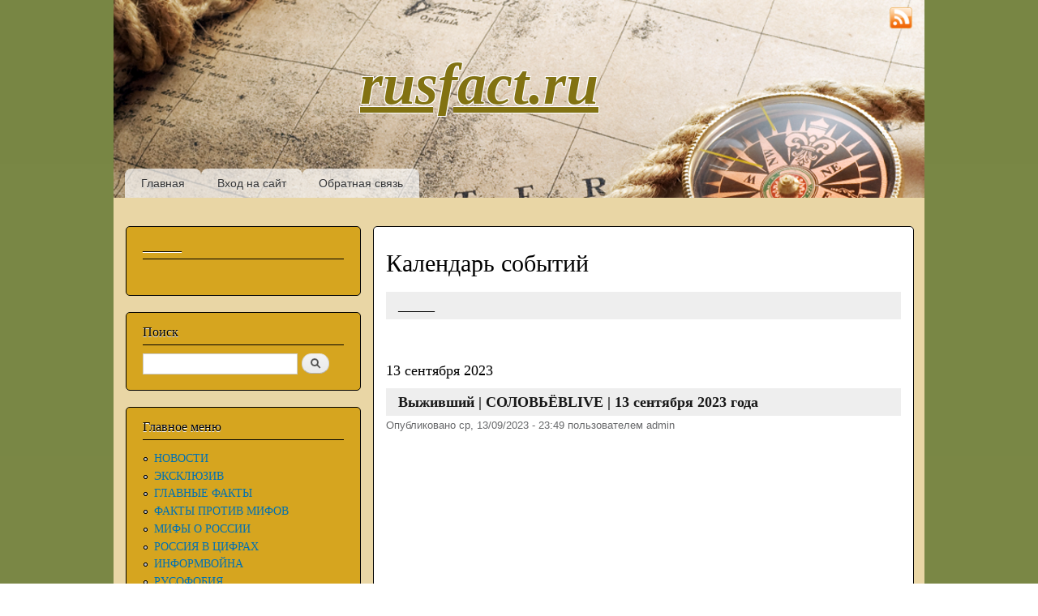

--- FILE ---
content_type: text/html; charset=utf-8
request_url: http://ftp.rusfact.ru/calendar/2023/09/13
body_size: 25132
content:
<!DOCTYPE html PUBLIC "-//W3C//DTD XHTML+RDFa 1.0//EN"
  "http://www.w3.org/MarkUp/DTD/xhtml-rdfa-1.dtd">
<html xmlns="http://www.w3.org/1999/xhtml" xml:lang="ru" version="XHTML+RDFa 1.0" dir="ltr"
  xmlns:content="http://purl.org/rss/1.0/modules/content/"
  xmlns:dc="http://purl.org/dc/terms/"
  xmlns:foaf="http://xmlns.com/foaf/0.1/"
  xmlns:og="http://ogp.me/ns#"
  xmlns:rdfs="http://www.w3.org/2000/01/rdf-schema#"
  xmlns:sioc="http://rdfs.org/sioc/ns#"
  xmlns:sioct="http://rdfs.org/sioc/types#"
  xmlns:skos="http://www.w3.org/2004/02/skos/core#"
  xmlns:xsd="http://www.w3.org/2001/XMLSchema#">

<head profile="http://www.w3.org/1999/xhtml/vocab">
  <meta http-equiv="Content-Type" content="text/html; charset=utf-8" />
<link rel="shortcut icon" href="http://ftp.rusfact.ru/sites/default/files/favicon.ico" type="image/vnd.microsoft.icon" />
<meta name="Generator" content="Drupal 7 (http://drupal.org)" />
  <title>Календарь событий | rusfact.ru</title>
  <link type="text/css" rel="stylesheet" href="http://ftp.rusfact.ru/sites/default/files/css/css_xE-rWrJf-fncB6ztZfd2huxqgxu4WO-qwma6Xer30m4.css" media="all" />
<link type="text/css" rel="stylesheet" href="http://ftp.rusfact.ru/sites/default/files/css/css_i_MD-pZBE0H612yiz_U0RQ2BoOZT57kv0TsH9yu3uNs.css" media="all" />
<link type="text/css" rel="stylesheet" href="http://ftp.rusfact.ru/sites/default/files/css/css_NfqruNtZRwDnJ0qKI38IF1puLkmcuUreEGewpRxIPQA.css" media="all" />
<link type="text/css" rel="stylesheet" href="http://ftp.rusfact.ru/sites/default/files/css/css_Tnbrl4LL1Ita0sHAq18iyA5QbJVXIV3W82GX0vnh-3k.css" media="all" />
<link type="text/css" rel="stylesheet" href="http://ftp.rusfact.ru/sites/default/files/css/css_2THG1eGiBIizsWFeexsNe1iDifJ00QRS9uSd03rY9co.css" media="print" />

<!--[if lte IE 7]>
<link type="text/css" rel="stylesheet" href="http://ftp.rusfact.ru/themes/bartik/css/ie.css?p979kr" media="all" />
<![endif]-->

<!--[if IE 6]>
<link type="text/css" rel="stylesheet" href="http://ftp.rusfact.ru/themes/bartik/css/ie6.css?p979kr" media="all" />
<![endif]-->
  <script type="text/javascript" src="http://ftp.rusfact.ru/sites/default/files/js/js_vDrW3Ry_4gtSYaLsh77lWhWjIC6ml2QNkcfvfP5CVFs.js"></script>
<script type="text/javascript" src="http://ftp.rusfact.ru/sites/default/files/js/js_5ZvYbR_RpAnAa4Gy_hGCjwhuaBQEWzQIAwlMCStkIuU.js"></script>
<script type="text/javascript" src="http://ftp.rusfact.ru/sites/default/files/js/js_ANDUW41ybAORmFt4xr-iNU38QfIzgY5jr8T25rfuays.js"></script>
<script type="text/javascript">
<!--//--><![CDATA[//><!--
jQuery.extend(Drupal.settings, {"basePath":"\/","pathPrefix":"","ajaxPageState":{"theme":"bartik","theme_token":"GVfv3Qgweb4RHXEMGE4O141RDQJrq3Zg4eOMzQDqzdc","js":{"misc\/jquery.js":1,"misc\/jquery.once.js":1,"misc\/drupal.js":1,"misc\/jquery.cookie.js":1,"misc\/jquery.form.js":1,"misc\/ajax.js":1,"public:\/\/languages\/ru_G49CZzasDQAu9NEue1OsZVNltNYeX1kFYL326xwUUj0.js":1,"misc\/progress.js":1,"sites\/all\/modules\/fivestar\/js\/fivestar.js":1,"sites\/all\/modules\/russian_beauty_calendar\/themes\/standard\/script.js":1,"sites\/all\/modules\/fivestar\/js\/fivestar.ajax.js":1,"sites\/all\/modules\/pollanon\/js\/jquery.cookie.min.js":1,"sites\/all\/modules\/pollanon\/js\/pollanon.js":1},"css":{"modules\/system\/system.base.css":1,"modules\/system\/system.menus.css":1,"modules\/system\/system.messages.css":1,"modules\/system\/system.theme.css":1,"modules\/field\/theme\/field.css":1,"modules\/node\/node.css":1,"modules\/poll\/poll.css":1,"modules\/search\/search.css":1,"modules\/user\/user.css":1,"sites\/all\/modules\/ckeditor\/ckeditor.css":1,"sites\/all\/modules\/fivestar\/css\/fivestar.css":1,"sites\/all\/modules\/fivestar\/widgets\/oxygen\/oxygen.css":1,"sites\/all\/modules\/russian_beauty_calendar\/themes\/standard\/calendar.css":1,"sites\/all\/modules\/pollanon\/css\/pollanon.css":1,"themes\/bartik\/css\/layout.css":1,"themes\/bartik\/css\/style.css":1,"themes\/bartik\/css\/colors.css":1,"themes\/bartik\/css\/print.css":1,"themes\/bartik\/css\/ie.css":1,"themes\/bartik\/css\/ie6.css":1}},"ajax":{"edit-vote--2":{"callback":"fivestar_ajax_submit","event":"change","url":"\/system\/ajax","submit":{"_triggering_element_name":"vote"}},"edit-vote--4":{"callback":"fivestar_ajax_submit","event":"change","url":"\/system\/ajax","submit":{"_triggering_element_name":"vote"}},"edit-vote--6":{"callback":"fivestar_ajax_submit","event":"change","url":"\/system\/ajax","submit":{"_triggering_element_name":"vote"}},"edit-vote--8":{"callback":"fivestar_ajax_submit","event":"change","url":"\/system\/ajax","submit":{"_triggering_element_name":"vote"}},"edit-vote--10":{"callback":"fivestar_ajax_submit","event":"change","url":"\/system\/ajax","submit":{"_triggering_element_name":"vote"}},"edit-vote--12":{"callback":"fivestar_ajax_submit","event":"change","url":"\/system\/ajax","submit":{"_triggering_element_name":"vote"}},"edit-vote--14":{"callback":"fivestar_ajax_submit","event":"change","url":"\/system\/ajax","submit":{"_triggering_element_name":"vote"}},"edit-vote--16":{"callback":"fivestar_ajax_submit","event":"change","url":"\/system\/ajax","submit":{"_triggering_element_name":"vote"}},"edit-vote--18":{"callback":"fivestar_ajax_submit","event":"change","url":"\/system\/ajax","submit":{"_triggering_element_name":"vote"}},"edit-vote--20":{"callback":"fivestar_ajax_submit","event":"change","url":"\/system\/ajax","submit":{"_triggering_element_name":"vote"}},"edit-vote--22":{"callback":"fivestar_ajax_submit","event":"change","url":"\/system\/ajax","submit":{"_triggering_element_name":"vote"}},"edit-vote--24":{"callback":"fivestar_ajax_submit","event":"change","url":"\/system\/ajax","submit":{"_triggering_element_name":"vote"}},"edit-vote--26":{"callback":"fivestar_ajax_submit","event":"change","url":"\/system\/ajax","submit":{"_triggering_element_name":"vote"}},"edit-vote--28":{"callback":"fivestar_ajax_submit","event":"change","url":"\/system\/ajax","submit":{"_triggering_element_name":"vote"}},"edit-vote--30":{"callback":"fivestar_ajax_submit","event":"change","url":"\/system\/ajax","submit":{"_triggering_element_name":"vote"}},"edit-vote--32":{"callback":"fivestar_ajax_submit","event":"change","url":"\/system\/ajax","submit":{"_triggering_element_name":"vote"}},"edit-vote--34":{"callback":"fivestar_ajax_submit","event":"change","url":"\/system\/ajax","submit":{"_triggering_element_name":"vote"}},"edit-vote--36":{"callback":"fivestar_ajax_submit","event":"change","url":"\/system\/ajax","submit":{"_triggering_element_name":"vote"}},"edit-vote--38":{"callback":"fivestar_ajax_submit","event":"change","url":"\/system\/ajax","submit":{"_triggering_element_name":"vote"}},"edit-vote--40":{"callback":"fivestar_ajax_submit","event":"change","url":"\/system\/ajax","submit":{"_triggering_element_name":"vote"}},"edit-vote--42":{"callback":"fivestar_ajax_submit","event":"change","url":"\/system\/ajax","submit":{"_triggering_element_name":"vote"}},"edit-vote--44":{"callback":"fivestar_ajax_submit","event":"change","url":"\/system\/ajax","submit":{"_triggering_element_name":"vote"}},"edit-vote--46":{"callback":"fivestar_ajax_submit","event":"change","url":"\/system\/ajax","submit":{"_triggering_element_name":"vote"}},"edit-vote--48":{"callback":"fivestar_ajax_submit","event":"change","url":"\/system\/ajax","submit":{"_triggering_element_name":"vote"}},"edit-vote--50":{"callback":"fivestar_ajax_submit","event":"change","url":"\/system\/ajax","submit":{"_triggering_element_name":"vote"}},"edit-vote--52":{"callback":"fivestar_ajax_submit","event":"change","url":"\/system\/ajax","submit":{"_triggering_element_name":"vote"}},"edit-vote--54":{"callback":"fivestar_ajax_submit","event":"change","url":"\/system\/ajax","submit":{"_triggering_element_name":"vote"}},"edit-vote--56":{"callback":"fivestar_ajax_submit","event":"change","url":"\/system\/ajax","submit":{"_triggering_element_name":"vote"}},"edit-vote--58":{"callback":"fivestar_ajax_submit","event":"change","url":"\/system\/ajax","submit":{"_triggering_element_name":"vote"}},"edit-vote--60":{"callback":"fivestar_ajax_submit","event":"change","url":"\/system\/ajax","submit":{"_triggering_element_name":"vote"}},"edit-vote--62":{"callback":"fivestar_ajax_submit","event":"change","url":"\/system\/ajax","submit":{"_triggering_element_name":"vote"}},"edit-vote--64":{"callback":"fivestar_ajax_submit","event":"change","url":"\/system\/ajax","submit":{"_triggering_element_name":"vote"}},"edit-vote--66":{"callback":"fivestar_ajax_submit","event":"change","url":"\/system\/ajax","submit":{"_triggering_element_name":"vote"}},"edit-vote--68":{"callback":"fivestar_ajax_submit","event":"change","url":"\/system\/ajax","submit":{"_triggering_element_name":"vote"}},"edit-vote--70":{"callback":"fivestar_ajax_submit","event":"change","url":"\/system\/ajax","submit":{"_triggering_element_name":"vote"}},"edit-vote--72":{"callback":"fivestar_ajax_submit","event":"change","url":"\/system\/ajax","submit":{"_triggering_element_name":"vote"}},"edit-vote--74":{"callback":"fivestar_ajax_submit","event":"change","url":"\/system\/ajax","submit":{"_triggering_element_name":"vote"}},"edit-vote--76":{"callback":"fivestar_ajax_submit","event":"change","url":"\/system\/ajax","submit":{"_triggering_element_name":"vote"}},"edit-vote--78":{"callback":"fivestar_ajax_submit","event":"change","url":"\/system\/ajax","submit":{"_triggering_element_name":"vote"}},"edit-vote--80":{"callback":"fivestar_ajax_submit","event":"change","url":"\/system\/ajax","submit":{"_triggering_element_name":"vote"}},"edit-vote--82":{"callback":"fivestar_ajax_submit","event":"change","url":"\/system\/ajax","submit":{"_triggering_element_name":"vote"}},"edit-vote--84":{"callback":"fivestar_ajax_submit","event":"change","url":"\/system\/ajax","submit":{"_triggering_element_name":"vote"}},"edit-vote--86":{"callback":"fivestar_ajax_submit","event":"change","url":"\/system\/ajax","submit":{"_triggering_element_name":"vote"}},"edit-vote--88":{"callback":"fivestar_ajax_submit","event":"change","url":"\/system\/ajax","submit":{"_triggering_element_name":"vote"}}},"urlIsAjaxTrusted":{"\/system\/ajax":true,"\/calendar\/2023\/09\/13":true}});
//--><!]]>
</script>
</head>
<body class="html not-front not-logged-in one-sidebar sidebar-first page-calendar page-calendar- page-calendar-2023 page-calendar- page-calendar-09 page-calendar- page-calendar-13" >
  <div id="skip-link">
    <a href="#main-content" class="element-invisible element-focusable">Перейти к основному содержанию</a>
  </div>
    <div id="page-wrapper"><div id="page">

  <div id="header" class="without-secondary-menu"><div class="section clearfix">

    
          <div id="name-and-slogan">

                              <div id="site-name">
              <strong>
                <a href="/" title="Главная" rel="home"><span id="rusfact_name">rusfact.ru</span></a>
              </strong>
            </div>
                  
        
      </div> <!-- /#name-and-slogan -->
    
    
          <div id="main-menu" class="navigation">
        <h2 class="element-invisible">Главное меню</h2><ul id="main-menu-links" class="links clearfix"><li class="menu-415 first"><a href="/" title="">Главная</a></li>
<li class="menu-437"><a href="/user/login?destination=" title="">Вход на сайт</a></li>
<li class="menu-450 last"><a href="/contact" title="">Обратная связь</a></li>
</ul>      </div><!-- /#main-menu -->
    
    
	<div style="position: absolute; top: 8px; right: 15px;"><a href="rss.xml" target="_blank"><img style="width: 28px; height: 28px;" src="http://rusfact.ru/themes/bartik/images/rss.png"></a></div>

  </div></div> <!-- /.section, /#header -->

  
  
  <div id="main-wrapper" class="clearfix"><div id="main" class="clearfix">

          <div id="sidebar-first" class="column sidebar"><div class="section">
          <div class="region region-sidebar-first">
    <div id="block-block-74" class="block block-block">

    <h2>______</h2>
  
  <div class="content">
    <div id="adlk-embed-3">
	 </div>
<script>
<!--//--><![CDATA[// ><!--

(function UTCoreInitialization() {
  if (window.UTInventoryCore) {
    new window.UTInventoryCore({
      type: "embed",
      host: 2651,
      content: false,
      container: "adlk-embed-3",
      width: 400,
      height: 225,
      playMode: "autoplay",
      collapse: "none",
      infinity: true,
      infinityTimer: 1,      
      interfaceType: 0,
      withoutIframe: true,
    });
    return;
  }
  setTimeout(UTCoreInitialization, 100);
})();

//--><!]]>
</script>  </div>
</div>
<div id="block-search-form" class="block block-search">

    <h2>Поиск</h2>
  
  <div class="content">
    <form action="/calendar/2023/09/13" method="post" id="search-block-form" accept-charset="UTF-8"><div><div class="container-inline">
    <div class="form-item form-type-textfield form-item-search-block-form">
  <label class="element-invisible" for="edit-search-block-form--2">Поиск </label>
 <input title="Введите ключевые слова для поиска." type="text" id="edit-search-block-form--2" name="search_block_form" value="" size="15" maxlength="128" class="form-text" />
</div>
<div class="form-actions form-wrapper" id="edit-actions"><input type="submit" id="edit-submit" name="op" value="Поиск" class="form-submit" /></div><input type="hidden" name="form_build_id" value="form-6qRVUVGtOpdDK2HI2j5p_LsZ1I6Yc3i-R8ShYJhHwNE" />
<input type="hidden" name="form_id" value="search_block_form" />
</div>
</div></form>  </div>
</div>
<div id="block-system-main-menu" class="block block-system block-menu">

    <h2>Главное меню</h2>
  
  <div class="content">
    <ul class="menu clearfix"><li class="first leaf"><a href="/" title="">НОВОСТИ</a></li>
<li class="leaf"><a href="/eksklyuziv" title="">ЭКСКЛЮЗИВ</a></li>
<li class="leaf"><a href="/glavnie-facti" title="">ГЛАВНЫЕ ФАКТЫ</a></li>
<li class="leaf"><a href="/fakty-protiv-mifov" title="">ФАКТЫ ПРОТИВ МИФОВ</a></li>
<li class="leaf"><a href="/mify-o-rossii" title="">МИФЫ О РОССИИ</a></li>
<li class="leaf"><a href="/rossia-v-cifrah" title="">РОССИЯ В ЦИФРАХ</a></li>
<li class="leaf"><a href="/informvoina" title="">ИНФОРМВОЙНА</a></li>
<li class="leaf"><a href="/rusofobia" title="">РУСОФОБИЯ</a></li>
<li class="collapsed"><a href="/rossiya-istoriya" title="">РОССИЯ: ИСТОРИЯ</a></li>
<li class="leaf"><a href="/rossiya-ekonomika" title="">РОССИЯ: ЭКОНОМИКА</a></li>
<li class="leaf"><a href="/rossiya-obshchestvo" title="">РОССИЯ: ОБЩЕСТВО</a></li>
<li class="leaf"><a href="/rossiya-oborona" title="">РОССИЯ: ОБОРОНА</a></li>
<li class="leaf"><a href="/rossiya-politika" title="">РОССИЯ: ПОЛИТИКА</a></li>
<li class="leaf"><a href="/rossiya-kultura" title="">РОССИЯ: КУЛЬТУРА</a></li>
<li class="leaf"><a href="/rossiya-nauka-i-tehnika" title="">РОССИЯ: НАУКА И ТЕХНИКА</a></li>
<li class="leaf"><a href="/rossiya-narody" title="">РОССИЯ: НАРОДЫ</a></li>
<li class="leaf"><a href="/rossiya-priroda" title="">РОССИЯ: ПРИРОДА</a></li>
<li class="leaf"><a href="/Krim" title="">КРЫМ</a></li>
<li class="leaf"><a href="/Novorossia" title="">НОВОРОССИЯ</a></li>
<li class="collapsed"><a href="/mir-blizhnee-zarubezhe" title=""> БЛИЖНЕЕ ЗАРУБЕЖЬЕ</a></li>
<li class="collapsed"><a href="/mir" title="">МИР</a></li>
<li class="leaf"><a href="/mir-v-cifrah" title="">МИР В ЦИФРАХ</a></li>
<li class="collapsed"><a href="/zdorove" title="">ЗДОРОВЬЕ</a></li>
<li class="leaf"><a href="/Prosto-intersno" title="">ПРОСТО ИНТЕРЕСНО</a></li>
<li class="leaf"><a href="/lichnye-dengi" title="">ЛИЧНЫЕ ДЕНЬГИ</a></li>
<li class="leaf"><a href="/priroda" title="">ПРИРОДА</a></li>
<li class="leaf"><a href="/IMHO" title="ИМХО">ИМХО</a></li>
<li class="leaf"><a href="/SMEH" title="">СМЕХОТЕРАПИЯ</a></li>
<li class="leaf"><a href="/Muzika" title="">МУЗЫКА</a></li>
<li class="leaf"><a href="/taxonomy/term/555" title="">ГЕЛЕНДЖИК </a></li>
<li class="leaf"><a href="/STAT" title="">СТАТИСТИКА</a></li>
<li class="leaf"><a href="/poleznye-ssylki" title="">ПОЛЕЗНЫЕ ССЫЛКИ</a></li>
<li class="last collapsed"><a href="/CARTA" title="">КАРТА САЙТА</a></li>
</ul>  </div>
</div>
<div id="block-block-61" class="block block-block">

    <h2>Реклама</h2>
  
  <div class="content">
    <script src="https://sdk.adlook.tech/inventory/core.js" async="" type="text/javascript"></script><div id="adlk-banner-11">
	 </div>
<script>
<!--//--><![CDATA[// ><!--

  const banners = [
    { containerId: "adlk-banner-11", width: 400, height: 225, mobileWidth: 300, mobileHeight: 250 },
  ];

  function initializeBanner({ containerId, width, height, mobileWidth, mobileHeight }) {
    const init = () => window.UTInventoryCore ? new window.UTInventoryCore({
      type: "banner", host: 2658, playMode: "autoplay", container: containerId,
      transparentSkeleton: false, width, height, collapse: "open-creativeView",
      mobile: { width: mobileWidth, height: mobileHeight }
    }) : setTimeout(init, 100);
    init();
  }

  banners.forEach(initializeBanner);

//--><!]]>
</script>  </div>
</div>
<div id="block-poll-recent" class="block block-poll">

    <h2>Опрос</h2>
  
  <div class="content">
    <form class="ajax-poll  ajax-vote pollanon" action="/calendar/2023/09/13" method="post" id="poll-view-voting" accept-charset="UTF-8"><div><div class="poll">
  <div class="vote-form">
    <div class="choices">
              <div class="title">КЕМ ПО ВАШЕМУ МНЕНИЮ ЯВЛЯЮТСЯ РОССИЯНЕ ПО СОБСТВЕННОЙ ВОЛЕ ПОСЕЩАЮЩИЕ РУСОФОБСКИЕ СТРАНЫ? </div>
            <div class="form-item form-type-radios form-item-choice">
  <label class="element-invisible" for="edit-choice">Варианты </label>
 <div id="edit-choice" class="form-radios"><div class="form-item form-type-radio form-item-choice">
 <input type="radio" id="edit-choice-1690" name="choice" value="1690" class="form-radio" />  <label class="option" for="edit-choice-1690">Просто туристами, студентами, инвесторами и т.п. </label>

</div>
<div class="form-item form-type-radio form-item-choice">
 <input type="radio" id="edit-choice-1691" name="choice" value="1691" class="form-radio" />  <label class="option" for="edit-choice-1691">Просто идиотами </label>

</div>
<div class="form-item form-type-radio form-item-choice">
 <input type="radio" id="edit-choice-1692" name="choice" value="1692" class="form-radio" />  <label class="option" for="edit-choice-1692">Проститутками </label>

</div>
<div class="form-item form-type-radio form-item-choice">
 <input type="radio" id="edit-choice-1694" name="choice" value="1694" class="form-radio" />  <label class="option" for="edit-choice-1694">Предателями </label>

</div>
<div class="form-item form-type-radio form-item-choice">
 <input type="radio" id="edit-choice-1695" name="choice" value="1695" class="form-radio" />  <label class="option" for="edit-choice-1695">Мазохистами, педе...стами и т.п. извращенцами </label>

</div>
<div class="form-item form-type-radio form-item-choice">
 <input type="radio" id="edit-choice-1696" name="choice" value="1696" class="form-radio" />  <label class="option" for="edit-choice-1696">Оккупантами, партизанами, диверсантами и шпионами... </label>

</div>
<div class="form-item form-type-radio form-item-choice">
 <input type="radio" id="edit-choice-1697" name="choice" value="1697" class="form-radio" />  <label class="option" for="edit-choice-1697">Другое... </label>

</div>
</div>
</div>
    </div>
    <input type="submit" id="edit-vote--89" name="op" value="Голосовать" class="form-submit" />  </div>
    <input type="hidden" name="form_build_id" value="form-qqI_i2_GNyMjOpijdavza0WKxDshkN6otFArZMrb6mY" />
<input type="hidden" name="form_id" value="poll_view_voting" />
<input type="hidden" name="ajax_url" value="/poll/ajax/vote/137990/1/1" />
<input type="hidden" name="ajax_text" value="Voting..." />
<div class="pollanon-poll-results hidden" data-nid="137990"><div class="poll">
  
<div class="text">Просто туристами, студентами, инвесторами и т.п.</div>
<div class="bar">
  <div style="width: 8%;" class="foreground"></div>
</div>
<div class="percent">
  8% (32 голоса)
</div>

<div class="text">Просто идиотами</div>
<div class="bar">
  <div style="width: 40%;" class="foreground"></div>
</div>
<div class="percent">
  40% (152 голоса)
</div>

<div class="text">Проститутками</div>
<div class="bar">
  <div style="width: 17%;" class="foreground"></div>
</div>
<div class="percent">
  17% (66 голосов)
</div>

<div class="text">Предателями</div>
<div class="bar">
  <div style="width: 24%;" class="foreground"></div>
</div>
<div class="percent">
  24% (91 голос)
</div>

<div class="text">Мазохистами, педе...стами и т.п. извращенцами</div>
<div class="bar">
  <div style="width: 6%;" class="foreground"></div>
</div>
<div class="percent">
  6% (21 голос)
</div>

<div class="text">Оккупантами, партизанами, диверсантами и шпионами...</div>
<div class="bar">
  <div style="width: 1%;" class="foreground"></div>
</div>
<div class="percent">
  1% (5 голосов)
</div>

<div class="text">Другое...</div>
<div class="bar">
  <div style="width: 3%;" class="foreground"></div>
</div>
<div class="percent">
  3% (12 голосов)
</div>
  <div class="total">
    Всего голосов: 379  </div>
  </div>
</div><input type="hidden" name="pollanonkey" value="" />
<input type="hidden" name="pollanon-nid" value="137990" />
<script type='text/javascript'>
         if (typeof PollAnon == 'undefined') {
          var PollAnon = {};
        }
        PollAnon.nid = 137990; 
</script></div>
</div></form><ul class="links"><li class="0 first"><a href="/poll" title="Cписок всех опросов">Старые опросы</a></li>
<li class="1 last"><a href="/node/137990/results" title="Результаты опроса">Результаты</a></li>
</ul>  </div>
</div>
<div id="block-block-58" class="block block-block">

    <h2>_________________</h2>
  
  <div class="content">
    <div id="adlk-embed-4">
	 </div>
<script>
<!--//--><![CDATA[// ><!--

(function UTCoreInitialization() {
  if (window.UTInventoryCore) {
    new window.UTInventoryCore({
      type: "embed",
      host: 2651,
      content: false,
      container: "adlk-embed-4",
      width: 400,
      height: 225,
      playMode: "autoplay",
      collapse: "none",
      infinity: true,
      infinityTimer: 1,      
      interfaceType: 0,
      withoutIframe: true,
    });
    return;
  }
  setTimeout(UTCoreInitialization, 100);
})();

//--><!]]>
</script>  </div>
</div>
<div id="block-statistics-popular" class="block block-statistics">

    <h2>Самое популярное</h2>
  
  <div class="content">
    <div class="item-list"><h3>За сегодня:</h3><ul><li class="first"><a href="/node/150009">Axios сообщил о согласии Зеленского подписать мирный план в сжатые сроки </a></li>
<li><a href="/node/150010">Герасимов доложил Путину об освобождении Купянска</a></li>
<li><a href="/node/150007">ВСУ осознали, что Зеленский крыса и мародер – украинский политолог Константин Бондаренко пророчит «отход за Збруч»</a></li>
<li><a href="/node/150002">Про мирное урегулирование на Украине</a></li>
<li><a href="/node/150011">Российские военные взяли под контроль Масликовку</a></li>
<li><a href="/node/150014">Алескандр Роджерс: Конец украины</a></li>
<li class="last"><a href="/node/150013">В США заявили о поворотном моменте для России</a></li>
</ul></div><br /><div class="item-list"><h3>За все время:</h3><ul><li class="first"><a href="/node/5748">Средняя зарплата в России (1999-2025)</a></li>
<li><a href="/node/43977">Зря они угрожают России...</a></li>
<li><a href="/node/7389">&quot;ПОСКРЕБИ, РУССКОГО, НАЙДЕШЬ...&quot; </a></li>
<li><a href="/node/9446">RUSFACT.RU: Самый свежий список &quot;вымирающих&quot; стран мира (2021 год)... Обновлено 11.04.22.</a></li>
<li><a href="/node/7">ПРОПАВШИЕ БЕЗ ВЕСТИ... Факты по России и миру...</a></li>
<li><a href="/node/63478">&quot;Сделано у нас&quot; (краткий обзор) </a></li>
<li><a href="/node/26632">Несколько фактов о войне... </a></li>
<li><a href="/node/59928">Цитата дня. &quot;В &quot;холодной войне&quot; победили Советы&quot;?! Евросчастливцы &quot;переобуваются в прыжке&quot;</a></li>
<li><a href="/node/97407">&quot;Как у пташки крылья&quot;: сколько на самом деле стоит биткоин</a></li>
<li class="last"><a href="/node/10852">Только он не вернулся из боя...В этот день 82 года назад пропал без вести наш дед...</a></li>
</ul></div><br /><div class="item-list"><h3>За последнее время:</h3><ul><li class="first"><a href="/node/140342">О стимулировании рождаемости... ДОЛЖНЫ ЛИ ПО ВАШЕМУ МНЕНИЮ НЕ РОЖАВШИЕ ЖЕНЩИНЫ ВЫХОДИТЬ НА ПЕНСИЮ В ОДНОМ ВОЗРАСТЕ С МУЖЧИНАМИ?</a></li>
<li><a href="/node/145290">А  ГДЕ ВЫ СОБИРАЕТЕСЬ  ОТДОХНУТЬ ЛЕТОМ?</a></li>
<li><a href="/node/150013">В США заявили о поворотном моменте для России</a></li>
<li><a href="/node/136656">А ВЫ ЛЮБИТЕ ЖАРУ?</a></li>
<li><a href="/node/5966">Индекс Биг-Мака на январь 2013 года</a></li>
<li><a href="/node/146711">ПОДДЕРЖИВАЙТЕ ЛИ ВЫ ЗАПРЕТ ИСПОЛЬЗОВАНИЯ ЭЛЕКТРОСАМОКАТОВ НА ГОРОДСКИХ УЛИЦАХ?</a></li>
<li class="last"><a href="/node/144952">А КАКОВ ВАШ ВЫБОР? ПЕРЕГОВОРЫ ИЛИ ВОЙНА ДО ПОБЕДНОГО КОНЦА? </a></li>
</ul></div><br />  </div>
</div>
<div id="block-block-71" class="block block-block">

    <h2>Реклама</h2>
  
  <div class="content">
    <div id="adlk-embed">
	 </div>
<script>
<!--//--><![CDATA[// ><!--

(function UTCoreInitialization() {
  if (window.UTInventoryCore) {
    new window.UTInventoryCore({
      type: "embed",
      host: 2651,
      content: false,
      container: "adlk-embed",
      width: 400,
      height: 225,
      playMode: "autoplay",
      collapse: "none",
      infinity: true,
      infinityTimer: 1,
      interfaceType: 0,
      withoutIframe: true,
    });
    return;
  }
  setTimeout(UTCoreInitialization, 100);
})();

//--><!]]>
</script>  </div>
</div>
<div id="block-russian-beauty-calendar-calendar" class="block block-russian-beauty-calendar">

    <h2>АРХИВ</h2>
  
  <div class="content">
    <div id="calendar-body">
<div class="block-calendar">
  <div class="calendar-container">
    <div class="rbc_daynames">
      <div class="rbc_day"><div class="rbc_value">пн</div></div>
      <div class="rbc_day"><div class="rbc_value">вт</div></div>
      <div class="rbc_day"><div class="rbc_value">ср</div></div>
      <div class="rbc_day"><div class="rbc_value">чт</div></div>
      <div class="rbc_day"><div class="rbc_value">пт</div></div>
      <div class="rbc_weekend"><div class="rbc_value">сб</div></div>
      <div class="rbc_weekend rbc_last"><div class="rbc_value">вс</div></div>
    </div>
    
<div class="rbc_week">

  <div class="rbc_day blank">
    <div class="rbc_value"></div>
  </div>

  <div class="rbc_day blank">
    <div class="rbc_value"></div>
  </div>

  <div class="rbc_day blank">
    <div class="rbc_value"></div>
  </div>

  <div class="rbc_day blank">
    <div class="rbc_value"></div>
  </div>

<a class="tooltip" title="30 stories" href="/calendar/2023/09/01">
  <div class="rbc_day">
    <div class="rbc_value">1</div>
  </div>
</a>

<a class="tooltip" title="34 stories" href="/calendar/2023/09/02">
  <div class="rbc_weekend">
    <div class="rbc_value">2</div>
  </div>
</a>

<a class="tooltip" title="36 stories" href="/calendar/2023/09/03">
  <div class="rbc_weekend rbc_last">
    <div class="rbc_value">3</div>
  </div>
</a>
</div>

<div class="rbc_week">

<a class="tooltip" title="37 stories" href="/calendar/2023/09/04">
  <div class="rbc_day">
    <div class="rbc_value">4</div>
  </div>
</a>

<a class="tooltip" title="41 story" href="/calendar/2023/09/05">
  <div class="rbc_day">
    <div class="rbc_value">5</div>
  </div>
</a>

<a class="tooltip" title="20 stories" href="/calendar/2023/09/06">
  <div class="rbc_day">
    <div class="rbc_value">6</div>
  </div>
</a>

<a class="tooltip" title="38 stories" href="/calendar/2023/09/07">
  <div class="rbc_day">
    <div class="rbc_value">7</div>
  </div>
</a>

<a class="tooltip" title="37 stories" href="/calendar/2023/09/08">
  <div class="rbc_day">
    <div class="rbc_value">8</div>
  </div>
</a>

<a class="tooltip" title="27 stories" href="/calendar/2023/09/09">
  <div class="rbc_weekend">
    <div class="rbc_value">9</div>
  </div>
</a>

<a class="tooltip" title="29 stories" href="/calendar/2023/09/10">
  <div class="rbc_weekend rbc_last">
    <div class="rbc_value">10</div>
  </div>
</a>
</div>

<div class="rbc_week">

<a class="tooltip" title="45 stories" href="/calendar/2023/09/11">
  <div class="rbc_day">
    <div class="rbc_value">11</div>
  </div>
</a>

<a class="tooltip" title="41 story" href="/calendar/2023/09/12">
  <div class="rbc_day">
    <div class="rbc_value">12</div>
  </div>
</a>

<a class="tooltip" title="44 stories" href="/calendar/2023/09/13">
  <div class="rbc_day">
    <div class="rbc_value">13</div>
  </div>
</a>

<a class="tooltip" title="39 stories" href="/calendar/2023/09/14">
  <div class="rbc_day">
    <div class="rbc_value">14</div>
  </div>
</a>

<a class="tooltip" title="35 stories" href="/calendar/2023/09/15">
  <div class="rbc_day">
    <div class="rbc_value">15</div>
  </div>
</a>

<a class="tooltip" title="39 stories" href="/calendar/2023/09/16">
  <div class="rbc_weekend">
    <div class="rbc_value">16</div>
  </div>
</a>

<a class="tooltip" title="43 stories" href="/calendar/2023/09/17">
  <div class="rbc_weekend rbc_last">
    <div class="rbc_value">17</div>
  </div>
</a>
</div>

<div class="rbc_week">

<a class="tooltip" title="46 stories" href="/calendar/2023/09/18">
  <div class="rbc_day">
    <div class="rbc_value">18</div>
  </div>
</a>

<a class="tooltip" title="33 stories" href="/calendar/2023/09/19">
  <div class="rbc_day">
    <div class="rbc_value">19</div>
  </div>
</a>

<a class="tooltip" title="43 stories" href="/calendar/2023/09/20">
  <div class="rbc_day">
    <div class="rbc_value">20</div>
  </div>
</a>

<a class="tooltip" title="43 stories" href="/calendar/2023/09/21">
  <div class="rbc_day">
    <div class="rbc_value">21</div>
  </div>
</a>

<a class="tooltip" title="26 stories" href="/calendar/2023/09/22">
  <div class="rbc_day">
    <div class="rbc_value">22</div>
  </div>
</a>

<a class="tooltip" title="38 stories" href="/calendar/2023/09/23">
  <div class="rbc_weekend">
    <div class="rbc_value">23</div>
  </div>
</a>

<a class="tooltip" title="39 stories" href="/calendar/2023/09/24">
  <div class="rbc_weekend rbc_last">
    <div class="rbc_value">24</div>
  </div>
</a>
</div>

<div class="rbc_week">

<a class="tooltip" title="34 stories" href="/calendar/2023/09/25">
  <div class="rbc_day">
    <div class="rbc_value">25</div>
  </div>
</a>

<a class="tooltip" title="29 stories" href="/calendar/2023/09/26">
  <div class="rbc_day">
    <div class="rbc_value">26</div>
  </div>
</a>

<a class="tooltip" title="34 stories" href="/calendar/2023/09/27">
  <div class="rbc_day">
    <div class="rbc_value">27</div>
  </div>
</a>

<a class="tooltip" title="43 stories" href="/calendar/2023/09/28">
  <div class="rbc_day">
    <div class="rbc_value">28</div>
  </div>
</a>

<a class="tooltip" title="28 stories" href="/calendar/2023/09/29">
  <div class="rbc_day">
    <div class="rbc_value">29</div>
  </div>
</a>

<a class="tooltip" title="19 stories" href="/calendar/2023/09/30">
  <div class="rbc_weekend">
    <div class="rbc_value">30</div>
  </div>
</a>

  <div class="rbc_weekend rbc_last blank">
    <div class="rbc_value"></div>
  </div>
</div>
    <div class="rbc_month">
      <a href="javascript:calendar_go('prev');" rel="1690837200">
        <div class="calendar-prev">&nbsp;</div>
      </a>
      <div class="month-title">Сентябрь 2023</div>
      <a href="javascript:calendar_go('next');" rel="1696107600">
        <div class="calendar-next">&nbsp;</div>
      </a>
    </div>
  </div>
</div>
</div>  </div>
</div>
<div id="block-block-63" class="block block-block">

    <h2>______________</h2>
  
  <div class="content">
    <div id="adlk-embed-9">
	 </div>
<script>
<!--//--><![CDATA[// ><!--

(function UTCoreInitialization() {
  if (window.UTInventoryCore) {
    new window.UTInventoryCore({
      type: "embed",
      host: 2651,
      content: false,
      container: "adlk-embed-9",
      width: 400,
      height: 225,
      playMode: "autoplay",
      collapse: "none",
      infinity: true,
      infinityTimer: 1,      
      interfaceType: 0,
      withoutIframe: true,
    });
    return;
  }
  setTimeout(UTCoreInitialization, 100);
})();

//--><!]]>
</script>  </div>
</div>
  </div>
      </div></div> <!-- /.section, /#sidebar-first -->
    
    <div id="content" class="column"><div class="section">
            <a id="main-content"></a>
                    <h1 class="title" id="page-title">
          Календарь событий        </h1>
                          <div class="tabs">
                  </div>
                          <div class="region region-content">
    <div id="block-block-73" class="block block-block">

    <h2>_____</h2>
  
  <div class="content">
    <script src="https://sdk.adlook.tech/inventory/core.js" async="" type="text/javascript"></script><div id="adlk-banner-2">
	 </div>
<script>
<!--//--><![CDATA[// ><!--

  const banners = [
    { containerId: "adlk-banner-2", width: 400, height: 225, mobileWidth: 300, mobileHeight: 250 },
  ];

  function initializeBanner({ containerId, width, height, mobileWidth, mobileHeight }) {
    const init = () => window.UTInventoryCore ? new window.UTInventoryCore({
      type: "banner", host: 2658, playMode: "autoplay", container: containerId,
      transparentSkeleton: false, width, height, collapse: "open-creativeView",
      mobile: { width: mobileWidth, height: mobileHeight }
    }) : setTimeout(init, 100);
    init();
  }

  banners.forEach(initializeBanner);

//--><!]]>
</script>  </div>
</div>
<div id="block-system-main" class="block block-system">

    
  <div class="content">
    <h3>13 сентября 2023</h3><div id="node-127175" class="node node-article node-promoted node-teaser clearfix" about="/node/127175" typeof="sioc:Item foaf:Document">

        <h2>
      <a href="/node/127175">Выживший | СОЛОВЬЁВLIVE | 13 сентября 2023 года</a>
    </h2>
    <span property="dc:title" content="Выживший | СОЛОВЬЁВLIVE | 13 сентября 2023 года" class="rdf-meta element-hidden"></span>
      <div class="meta submitted">
            <span property="dc:date dc:created" content="2023-09-13T23:49:33+03:00" datatype="xsd:dateTime" rel="sioc:has_creator">Опубликовано ср, 13/09/2023 - 23:49 пользователем <span class="username" xml:lang="" about="/user/1" typeof="sioc:UserAccount" property="foaf:name" datatype="">admin</span></span>	  
	      </div>
  
  <div class="content clearfix">
    <div class="field field-name-body field-type-text-with-summary field-label-hidden"><div class="field-items"><div class="field-item even" property="content:encoded"><p><iframe allow="autoplay; encrypted-media; fullscreen; picture-in-picture" allowfullscreen="1" frameborder="0" height="360" src="https://vk.com/video_ext.php?oid=-52620949&amp;id=456269094&amp;hash=4218cf0ff05b42d4" width="640"></iframe></p>
</div></div></div><div class="field field-name-field-tags field-type-taxonomy-term-reference field-label-above clearfix"><h3 class="field-label">Категории: </h3><ul class="links"><li class="taxonomy-term-reference-0" rel="dc:subject"><a href="/mir-konflikt" typeof="skos:Concept" property="rdfs:label skos:prefLabel" datatype="">Мир: Конфликты</a></li><li class="taxonomy-term-reference-1" rel="dc:subject"><a href="/ZAPAD" typeof="skos:Concept" property="rdfs:label skos:prefLabel" datatype="">ЗАПАД</a></li><li class="taxonomy-term-reference-2" rel="dc:subject"><a href="/UKRAINA" typeof="skos:Concept" property="rdfs:label skos:prefLabel" datatype="">Украина</a></li><li class="taxonomy-term-reference-3" rel="dc:subject"><a href="/informvoina" typeof="skos:Concept" property="rdfs:label skos:prefLabel" datatype="">ИНФОРМВОЙНА</a></li><li class="taxonomy-term-reference-4" rel="dc:subject"><a href="/rossiya-politika" typeof="skos:Concept" property="rdfs:label skos:prefLabel" datatype="">Россия: Политика</a></li><li class="taxonomy-term-reference-5" rel="dc:subject"><a href="/rossiya-oborona" typeof="skos:Concept" property="rdfs:label skos:prefLabel" datatype="">Россия: Оборона</a></li></ul></div><div class="field field-name-field-rating field-type-fivestar field-label-above"><div class="field-label">Рейтинг:&nbsp;</div><div class="field-items"><div class="field-item even"><form class="fivestar-widget" action="/calendar/2023/09/13" method="post" id="fivestar-custom-widget" accept-charset="UTF-8"><div><div  class="clearfix fivestar-average-text fivestar-average-stars fivestar-form-item fivestar-oxygen"><div class="form-item form-type-fivestar form-item-vote">
 <div class="form-item form-type-select form-item-vote">
 <select id="edit-vote--2" name="vote" class="form-select"><option value="-">Select rating</option><option value="20">Give Выживший | СОЛОВЬЁВLIVE | 13 сентября 2023 года 1/5</option><option value="40">Give Выживший | СОЛОВЬЁВLIVE | 13 сентября 2023 года 2/5</option><option value="60">Give Выживший | СОЛОВЬЁВLIVE | 13 сентября 2023 года 3/5</option><option value="80">Give Выживший | СОЛОВЬЁВLIVE | 13 сентября 2023 года 4/5</option><option value="100" selected="selected">Give Выживший | СОЛОВЬЁВLIVE | 13 сентября 2023 года 5/5</option></select>
<div class="description"><div class="fivestar-summary fivestar-summary-average-count"><span class="average-rating">Средняя оценка: <span >5</span></span> <span class="total-votes">(всего голосов: <span >2</span>).</span></div></div>
</div>

</div>
</div><input class="fivestar-submit form-submit" type="submit" id="edit-fivestar-submit" name="op" value="Rate" /><input type="hidden" name="form_build_id" value="form-WHNH-FJW2iuEiVEf27XpaiWR7jttM_gz-K_E1u6sJc8" />
<input type="hidden" name="form_id" value="fivestar_custom_widget" />
</div></form></div></div></div>  </div>

      <div class="link-wrapper">
      <ul class="links inline"><li class="node-readmore first"><a href="/node/127175" rel="tag" title="Выживший | СОЛОВЬЁВLIVE | 13 сентября 2023 года">Подробнее<span class="element-invisible"> о Выживший | СОЛОВЬЁВLIVE | 13 сентября 2023 года</span></a></li>
<li class="statistics_counter last"><span>876 просмотров</span></li>
</ul>    </div>
  
  
</div>
<div id="node-127174" class="node node-article node-promoted node-teaser clearfix" about="/node/127174" typeof="sioc:Item foaf:Document">

        <h2>
      <a href="/node/127174">Министр обороны Германии назвал Калининград Кенигсбергом</a>
    </h2>
    <span property="dc:title" content="Министр обороны Германии назвал Калининград Кенигсбергом" class="rdf-meta element-hidden"></span>
      <div class="meta submitted">
            <span property="dc:date dc:created" content="2023-09-13T23:38:29+03:00" datatype="xsd:dateTime" rel="sioc:has_creator">Опубликовано ср, 13/09/2023 - 23:38 пользователем <span class="username" xml:lang="" about="/user/1" typeof="sioc:UserAccount" property="foaf:name" datatype="">admin</span></span>	  
	      </div>
  
  <div class="content clearfix">
    <div class="field field-name-body field-type-text-with-summary field-label-hidden"><div class="field-items"><div class="field-item even" property="content:encoded"><hr /><hr /><p><img alt="" src="/sites/default/files/images/891_750x0.png" style="width: 400px; height: 365px;" /></p>
</div></div></div><div class="field field-name-field-tags field-type-taxonomy-term-reference field-label-above clearfix"><h3 class="field-label">Категории: </h3><ul class="links"><li class="taxonomy-term-reference-0" rel="dc:subject"><a href="/mir-konflikt" typeof="skos:Concept" property="rdfs:label skos:prefLabel" datatype="">Мир: Конфликты</a></li><li class="taxonomy-term-reference-1" rel="dc:subject"><a href="/ZAPAD" typeof="skos:Concept" property="rdfs:label skos:prefLabel" datatype="">ЗАПАД</a></li><li class="taxonomy-term-reference-2" rel="dc:subject"><a href="/informvoina" typeof="skos:Concept" property="rdfs:label skos:prefLabel" datatype="">ИНФОРМВОЙНА</a></li><li class="taxonomy-term-reference-3" rel="dc:subject"><a href="/rossiya-oborona" typeof="skos:Concept" property="rdfs:label skos:prefLabel" datatype="">Россия: Оборона</a></li><li class="taxonomy-term-reference-4" rel="dc:subject"><a href="/germany" typeof="skos:Concept" property="rdfs:label skos:prefLabel" datatype="">Германия</a></li><li class="taxonomy-term-reference-5" rel="dc:subject"><a href="/Litva" typeof="skos:Concept" property="rdfs:label skos:prefLabel" datatype="">Литва</a></li><li class="taxonomy-term-reference-6" rel="dc:subject"><a href="/rusofobia" typeof="skos:Concept" property="rdfs:label skos:prefLabel" datatype="">РУСОФОБИЯ</a></li><li class="taxonomy-term-reference-7" rel="dc:subject"><a href="/Latvia" typeof="skos:Concept" property="rdfs:label skos:prefLabel" datatype="">Латвия</a></li></ul></div><div class="field field-name-field-rating field-type-fivestar field-label-above"><div class="field-label">Рейтинг:&nbsp;</div><div class="field-items"><div class="field-item even"><form class="fivestar-widget" action="/calendar/2023/09/13" method="post" id="fivestar-custom-widget--2" accept-charset="UTF-8"><div><div  class="clearfix fivestar-average-text fivestar-average-stars fivestar-form-item fivestar-oxygen"><div class="form-item form-type-fivestar form-item-vote">
 <div class="form-item form-type-select form-item-vote">
 <select id="edit-vote--4" name="vote" class="form-select"><option value="-">Select rating</option><option value="20">Give Министр обороны Германии назвал Калининград Кенигсбергом 1/5</option><option value="40">Give Министр обороны Германии назвал Калининград Кенигсбергом 2/5</option><option value="60">Give Министр обороны Германии назвал Калининград Кенигсбергом 3/5</option><option value="80">Give Министр обороны Германии назвал Калининград Кенигсбергом 4/5</option><option value="100" selected="selected">Give Министр обороны Германии назвал Калининград Кенигсбергом 5/5</option></select>
<div class="description"><div class="fivestar-summary fivestar-summary-average-count"><span class="average-rating">Средняя оценка: <span >5</span></span> <span class="total-votes">(всего голосов: <span >14</span>).</span></div></div>
</div>

</div>
</div><input class="fivestar-submit form-submit" type="submit" id="edit-fivestar-submit--2" name="op" value="Rate" /><input type="hidden" name="form_build_id" value="form-SYDHNJd1PA9tY7qxlZ9a4pc0bjgPjYnTGrCJTq1ZRrc" />
<input type="hidden" name="form_id" value="fivestar_custom_widget" />
</div></form></div></div></div>  </div>

      <div class="link-wrapper">
      <ul class="links inline"><li class="node-readmore first"><a href="/node/127174" rel="tag" title="Министр обороны Германии назвал Калининград Кенигсбергом">Подробнее<span class="element-invisible"> о Министр обороны Германии назвал Калининград Кенигсбергом</span></a></li>
<li class="statistics_counter last"><span>1353 просмотра</span></li>
</ul>    </div>
  
  
</div>
<div id="node-127173" class="node node-article node-promoted node-teaser clearfix" about="/node/127173" typeof="sioc:Item foaf:Document">

        <h2>
      <a href="/node/127173">Голос Мордора: Немец не должен вдумываться</a>
    </h2>
    <span property="dc:title" content="Голос Мордора: Немец не должен вдумываться" class="rdf-meta element-hidden"></span>
      <div class="meta submitted">
            <span property="dc:date dc:created" content="2023-09-13T23:30:23+03:00" datatype="xsd:dateTime" rel="sioc:has_creator">Опубликовано ср, 13/09/2023 - 23:30 пользователем <span class="username" xml:lang="" about="/user/1" typeof="sioc:UserAccount" property="foaf:name" datatype="">admin</span></span>	  
	      </div>
  
  <div class="content clearfix">
    <div class="field field-name-body field-type-text-with-summary field-label-hidden"><div class="field-items"><div class="field-item even" property="content:encoded"><hr /><hr /><p><span style="font-size:18px;"><span style="font-size:12px;"><img alt="" src="/sites/default/files/images/original-2-2.jpg" style="width: 450px; height: 253px;" /></span></span></p>
</div></div></div><div class="field field-name-field-tags field-type-taxonomy-term-reference field-label-above clearfix"><h3 class="field-label">Категории: </h3><ul class="links"><li class="taxonomy-term-reference-0" rel="dc:subject"><a href="/USA" typeof="skos:Concept" property="rdfs:label skos:prefLabel" datatype="">США</a></li><li class="taxonomy-term-reference-1" rel="dc:subject"><a href="/germany" typeof="skos:Concept" property="rdfs:label skos:prefLabel" datatype="">Германия</a></li><li class="taxonomy-term-reference-2" rel="dc:subject"><a href="/rusofobia" typeof="skos:Concept" property="rdfs:label skos:prefLabel" datatype="">РУСОФОБИЯ</a></li><li class="taxonomy-term-reference-3" rel="dc:subject"><a href="/informvoina" typeof="skos:Concept" property="rdfs:label skos:prefLabel" datatype="">ИНФОРМВОЙНА</a></li></ul></div><div class="field field-name-field-rating field-type-fivestar field-label-above"><div class="field-label">Рейтинг:&nbsp;</div><div class="field-items"><div class="field-item even"><form class="fivestar-widget" action="/calendar/2023/09/13" method="post" id="fivestar-custom-widget--3" accept-charset="UTF-8"><div><div  class="clearfix fivestar-average-text fivestar-average-stars fivestar-form-item fivestar-oxygen"><div class="form-item form-type-fivestar form-item-vote">
 <div class="form-item form-type-select form-item-vote">
 <select id="edit-vote--6" name="vote" class="form-select"><option value="-">Select rating</option><option value="20">Give Голос Мордора: Немец не должен вдумываться 1/5</option><option value="40">Give Голос Мордора: Немец не должен вдумываться 2/5</option><option value="60">Give Голос Мордора: Немец не должен вдумываться 3/5</option><option value="80">Give Голос Мордора: Немец не должен вдумываться 4/5</option><option value="100" selected="selected">Give Голос Мордора: Немец не должен вдумываться 5/5</option></select>
<div class="description"><div class="fivestar-summary fivestar-summary-average-count"><span class="average-rating">Средняя оценка: <span >5</span></span> <span class="total-votes">(всего голосов: <span >12</span>).</span></div></div>
</div>

</div>
</div><input class="fivestar-submit form-submit" type="submit" id="edit-fivestar-submit--3" name="op" value="Rate" /><input type="hidden" name="form_build_id" value="form-ZyI1NtR9r5VgWINMcndweP3fvnfpEvIS8NefWiQcYDA" />
<input type="hidden" name="form_id" value="fivestar_custom_widget" />
</div></form></div></div></div>  </div>

      <div class="link-wrapper">
      <ul class="links inline"><li class="node-readmore first"><a href="/node/127173" rel="tag" title="Голос Мордора: Немец не должен вдумываться">Подробнее<span class="element-invisible"> о Голос Мордора: Немец не должен вдумываться</span></a></li>
<li class="statistics_counter last"><span>1293 просмотра</span></li>
</ul>    </div>
  
  
</div>
<div id="node-127172" class="node node-article node-promoted node-teaser clearfix" about="/node/127172" typeof="sioc:Item foaf:Document">

        <h2>
      <a href="/node/127172">Наступление врага у Новомайорского: захвачено подразделение ВСУ </a>
    </h2>
    <span property="dc:title" content="Наступление врага у Новомайорского: захвачено подразделение ВСУ " class="rdf-meta element-hidden"></span>
      <div class="meta submitted">
            <span property="dc:date dc:created" content="2023-09-13T23:23:53+03:00" datatype="xsd:dateTime" rel="sioc:has_creator">Опубликовано ср, 13/09/2023 - 23:23 пользователем <span class="username" xml:lang="" about="/user/1" typeof="sioc:UserAccount" property="foaf:name" datatype="">admin</span></span>	  
	      </div>
  
  <div class="content clearfix">
    <div class="field field-name-body field-type-text-with-summary field-label-hidden"><div class="field-items"><div class="field-item even" property="content:encoded"><p><img alt="" src="/sites/default/files/images/armiya_rossii_uchenie_beregovoy_oborony_krym1.jpg" style="width: 450px; height: 300px;" /></p>
</div></div></div><div class="field field-name-field-tags field-type-taxonomy-term-reference field-label-above clearfix"><h3 class="field-label">Категории: </h3><ul class="links"><li class="taxonomy-term-reference-0" rel="dc:subject"><a href="/mir-konflikt" typeof="skos:Concept" property="rdfs:label skos:prefLabel" datatype="">Мир: Конфликты</a></li><li class="taxonomy-term-reference-1" rel="dc:subject"><a href="/ZAPAD" typeof="skos:Concept" property="rdfs:label skos:prefLabel" datatype="">ЗАПАД</a></li><li class="taxonomy-term-reference-2" rel="dc:subject"><a href="/UKRAINA" typeof="skos:Concept" property="rdfs:label skos:prefLabel" datatype="">Украина</a></li><li class="taxonomy-term-reference-3" rel="dc:subject"><a href="/informvoina" typeof="skos:Concept" property="rdfs:label skos:prefLabel" datatype="">ИНФОРМВОЙНА</a></li><li class="taxonomy-term-reference-4" rel="dc:subject"><a href="/rossiya-oborona" typeof="skos:Concept" property="rdfs:label skos:prefLabel" datatype="">Россия: Оборона</a></li></ul></div><div class="field field-name-field-rating field-type-fivestar field-label-above"><div class="field-label">Рейтинг:&nbsp;</div><div class="field-items"><div class="field-item even"><form class="fivestar-widget" action="/calendar/2023/09/13" method="post" id="fivestar-custom-widget--4" accept-charset="UTF-8"><div><div  class="clearfix fivestar-average-text fivestar-average-stars fivestar-form-item fivestar-oxygen"><div class="form-item form-type-fivestar form-item-vote">
 <div class="form-item form-type-select form-item-vote">
 <select id="edit-vote--8" name="vote" class="form-select"><option value="-">Select rating</option><option value="20">Give Наступление врага у Новомайорского: захвачено подразделение ВСУ  1/5</option><option value="40">Give Наступление врага у Новомайорского: захвачено подразделение ВСУ  2/5</option><option value="60">Give Наступление врага у Новомайорского: захвачено подразделение ВСУ  3/5</option><option value="80">Give Наступление врага у Новомайорского: захвачено подразделение ВСУ  4/5</option><option value="100" selected="selected">Give Наступление врага у Новомайорского: захвачено подразделение ВСУ  5/5</option></select>
<div class="description"><div class="fivestar-summary fivestar-summary-average-count"><span class="average-rating">Средняя оценка: <span >5</span></span> <span class="total-votes">(всего голосов: <span >15</span>).</span></div></div>
</div>

</div>
</div><input class="fivestar-submit form-submit" type="submit" id="edit-fivestar-submit--4" name="op" value="Rate" /><input type="hidden" name="form_build_id" value="form-n0b69Zi_qLiQ2_MoCAcDOEhic1GrYii3Tisl_lHmYu8" />
<input type="hidden" name="form_id" value="fivestar_custom_widget" />
</div></form></div></div></div>  </div>

      <div class="link-wrapper">
      <ul class="links inline"><li class="node-readmore first"><a href="/node/127172" rel="tag" title="Наступление врага у Новомайорского: захвачено подразделение ВСУ ">Подробнее<span class="element-invisible"> о Наступление врага у Новомайорского: захвачено подразделение ВСУ </span></a></li>
<li class="statistics_counter last"><span>1531 просмотр</span></li>
</ul>    </div>
  
  
</div>
<div id="node-127171" class="node node-article node-promoted node-teaser clearfix" about="/node/127171" typeof="sioc:Item foaf:Document">

        <h2>
      <a href="/node/127171">Украинка в России показала как живет в Москве через 5 лет после  переезда</a>
    </h2>
    <span property="dc:title" content="Украинка в России показала как живет в Москве через 5 лет после  переезда" class="rdf-meta element-hidden"></span>
      <div class="meta submitted">
            <span property="dc:date dc:created" content="2023-09-13T22:16:37+03:00" datatype="xsd:dateTime" rel="sioc:has_creator">Опубликовано ср, 13/09/2023 - 22:16 пользователем <span class="username" xml:lang="" about="/user/1" typeof="sioc:UserAccount" property="foaf:name" datatype="">admin</span></span>	  
	      </div>
  
  <div class="content clearfix">
    <div class="field field-name-body field-type-text-with-summary field-label-hidden"><div class="field-items"><div class="field-item even" property="content:encoded"><p><iframe allow="accelerometer; autoplay; clipboard-write; encrypted-media; gyroscope; picture-in-picture; web-share" allowfullscreen="" frameborder="0" height="405" scrolling="no" src="https://www.youtube.com/embed/rlYi7xGlQ28" title="Украинка в России показала как живет в Москве 5-ть лет спустя" width="640"></iframe></p>
</div></div></div><div class="field field-name-field-tags field-type-taxonomy-term-reference field-label-above clearfix"><h3 class="field-label">Категории: </h3><ul class="links"><li class="taxonomy-term-reference-0" rel="dc:subject"><a href="/taxonomy/term/144" typeof="skos:Concept" property="rdfs:label skos:prefLabel" datatype="">Москва</a></li><li class="taxonomy-term-reference-1" rel="dc:subject"><a href="/rossiya-obshchestvo" typeof="skos:Concept" property="rdfs:label skos:prefLabel" datatype="">Россия: Общество</a></li><li class="taxonomy-term-reference-2" rel="dc:subject"><a href="/taxonomy/term/187" typeof="skos:Concept" property="rdfs:label skos:prefLabel" datatype="">мигранты</a></li><li class="taxonomy-term-reference-3" rel="dc:subject"><a href="/UKRAINA" typeof="skos:Concept" property="rdfs:label skos:prefLabel" datatype="">Украина</a></li><li class="taxonomy-term-reference-4" rel="dc:subject"><a href="/informvoina" typeof="skos:Concept" property="rdfs:label skos:prefLabel" datatype="">ИНФОРМВОЙНА</a></li></ul></div><div class="field field-name-field-rating field-type-fivestar field-label-above"><div class="field-label">Рейтинг:&nbsp;</div><div class="field-items"><div class="field-item even"><form class="fivestar-widget" action="/calendar/2023/09/13" method="post" id="fivestar-custom-widget--5" accept-charset="UTF-8"><div><div  class="clearfix fivestar-average-text fivestar-average-stars fivestar-form-item fivestar-oxygen"><div class="form-item form-type-fivestar form-item-vote">
 <div class="form-item form-type-select form-item-vote">
 <select id="edit-vote--10" name="vote" class="form-select"><option value="-">Select rating</option><option value="20">Give Украинка в России показала как живет в Москве через 5 лет после  переезда 1/5</option><option value="40">Give Украинка в России показала как живет в Москве через 5 лет после  переезда 2/5</option><option value="60">Give Украинка в России показала как живет в Москве через 5 лет после  переезда 3/5</option><option value="80" selected="selected">Give Украинка в России показала как живет в Москве через 5 лет после  переезда 4/5</option><option value="100">Give Украинка в России показала как живет в Москве через 5 лет после  переезда 5/5</option></select>
<div class="description"><div class="fivestar-summary fivestar-summary-average-count"><span class="average-rating">Средняя оценка: <span >3.8</span></span> <span class="total-votes">(всего голосов: <span >13</span>).</span></div></div>
</div>

</div>
</div><input class="fivestar-submit form-submit" type="submit" id="edit-fivestar-submit--5" name="op" value="Rate" /><input type="hidden" name="form_build_id" value="form-XJiiyO7-TT424kNIZXQ6-Ox9voDpTF2jxOTEAIZwsLo" />
<input type="hidden" name="form_id" value="fivestar_custom_widget" />
</div></form></div></div></div>  </div>

      <div class="link-wrapper">
      <ul class="links inline"><li class="node-readmore first"><a href="/node/127171" rel="tag" title="Украинка в России показала как живет в Москве через 5 лет после  переезда">Подробнее<span class="element-invisible"> о Украинка в России показала как живет в Москве через 5 лет после  переезда</span></a></li>
<li class="statistics_counter last"><span>1238 просмотров</span></li>
</ul>    </div>
  
  
</div>
<div id="node-127170" class="node node-article node-promoted node-teaser clearfix" about="/node/127170" typeof="sioc:Item foaf:Document">

        <h2>
      <a href="/node/127170">Пусть ярость благородная вскипает как волна! Флешмоб в метро</a>
    </h2>
    <span property="dc:title" content="Пусть ярость благородная вскипает как волна! Флешмоб в метро" class="rdf-meta element-hidden"></span>
      <div class="meta submitted">
            <span property="dc:date dc:created" content="2023-09-13T22:10:58+03:00" datatype="xsd:dateTime" rel="sioc:has_creator">Опубликовано ср, 13/09/2023 - 22:10 пользователем <span class="username" xml:lang="" about="/user/1" typeof="sioc:UserAccount" property="foaf:name" datatype="">admin</span></span>	  
	      </div>
  
  <div class="content clearfix">
    <div class="field field-name-body field-type-text-with-summary field-label-hidden"><div class="field-items"><div class="field-item even" property="content:encoded"><p><iframe allow="autoplay; encrypted-media; fullscreen; picture-in-picture" allowfullscreen="1" frameborder="0" height="360" src="https://vk.com/video_ext.php?oid=-35660695&amp;id=456371990&amp;hash=2e4448653f0d4e56" width="640"></iframe></p>
</div></div></div><div class="field field-name-field-tags field-type-taxonomy-term-reference field-label-above clearfix"><h3 class="field-label">Категории: </h3><ul class="links"><li class="taxonomy-term-reference-0" rel="dc:subject"><a href="/rossiya-obshchestvo" typeof="skos:Concept" property="rdfs:label skos:prefLabel" datatype="">Россия: Общество</a></li><li class="taxonomy-term-reference-1" rel="dc:subject"><a href="/taxonomy/term/285" typeof="skos:Concept" property="rdfs:label skos:prefLabel" datatype="">Патриотизм</a></li></ul></div><div class="field field-name-field-rating field-type-fivestar field-label-above"><div class="field-label">Рейтинг:&nbsp;</div><div class="field-items"><div class="field-item even"><form class="fivestar-widget" action="/calendar/2023/09/13" method="post" id="fivestar-custom-widget--6" accept-charset="UTF-8"><div><div  class="clearfix fivestar-average-text fivestar-average-stars fivestar-form-item fivestar-oxygen"><div class="form-item form-type-fivestar form-item-vote">
 <div class="form-item form-type-select form-item-vote">
 <select id="edit-vote--12" name="vote" class="form-select"><option value="-">Select rating</option><option value="20">Give Пусть ярость благородная вскипает как волна! Флешмоб в метро 1/5</option><option value="40">Give Пусть ярость благородная вскипает как волна! Флешмоб в метро 2/5</option><option value="60">Give Пусть ярость благородная вскипает как волна! Флешмоб в метро 3/5</option><option value="80">Give Пусть ярость благородная вскипает как волна! Флешмоб в метро 4/5</option><option value="100" selected="selected">Give Пусть ярость благородная вскипает как волна! Флешмоб в метро 5/5</option></select>
<div class="description"><div class="fivestar-summary fivestar-summary-average-count"><span class="average-rating">Средняя оценка: <span >4.8</span></span> <span class="total-votes">(всего голосов: <span >18</span>).</span></div></div>
</div>

</div>
</div><input class="fivestar-submit form-submit" type="submit" id="edit-fivestar-submit--6" name="op" value="Rate" /><input type="hidden" name="form_build_id" value="form-4inb2APM98HPppuQzYqxFZkFH23vRKExzkVJjaiWtSw" />
<input type="hidden" name="form_id" value="fivestar_custom_widget" />
</div></form></div></div></div>  </div>

      <div class="link-wrapper">
      <ul class="links inline"><li class="node-readmore first"><a href="/node/127170" rel="tag" title="Пусть ярость благородная вскипает как волна! Флешмоб в метро">Подробнее<span class="element-invisible"> о Пусть ярость благородная вскипает как волна! Флешмоб в метро</span></a></li>
<li class="statistics_counter last"><span>1013 просмотров</span></li>
</ul>    </div>
  
  
</div>
<div id="node-127169" class="node node-article node-promoted node-teaser clearfix" about="/node/127169" typeof="sioc:Item foaf:Document">

        <h2>
      <a href="/node/127169">Послевоенное детство в Советском Союзе. Начало 50-х…</a>
    </h2>
    <span property="dc:title" content="Послевоенное детство в Советском Союзе. Начало 50-х…" class="rdf-meta element-hidden"></span>
      <div class="meta submitted">
            <span property="dc:date dc:created" content="2023-09-13T22:04:07+03:00" datatype="xsd:dateTime" rel="sioc:has_creator">Опубликовано ср, 13/09/2023 - 22:04 пользователем <span class="username" xml:lang="" about="/user/1" typeof="sioc:UserAccount" property="foaf:name" datatype="">admin</span></span>	  
	      </div>
  
  <div class="content clearfix">
    <div class="field field-name-body field-type-text-with-summary field-label-hidden"><div class="field-items"><div class="field-item even" property="content:encoded"><p><img alt="" src="/sites/default/files/images/1480290910_e-news_su_sovetskie-deti-1.jpg" style="width: 450px; height: 433px;" /></p>
</div></div></div><div class="field field-name-field-tags field-type-taxonomy-term-reference field-label-above clearfix"><h3 class="field-label">Категории: </h3><ul class="links"><li class="taxonomy-term-reference-0" rel="dc:subject"><a href="/rossiya-sssr" typeof="skos:Concept" property="rdfs:label skos:prefLabel" datatype="">Россия: СССР</a></li><li class="taxonomy-term-reference-1" rel="dc:subject"><a href="/rossiya-obshchestvo" typeof="skos:Concept" property="rdfs:label skos:prefLabel" datatype="">Россия: Общество</a></li><li class="taxonomy-term-reference-2" rel="dc:subject"><a href="/informvoina" typeof="skos:Concept" property="rdfs:label skos:prefLabel" datatype="">ИНФОРМВОЙНА</a></li></ul></div><div class="field field-name-field-rating field-type-fivestar field-label-above"><div class="field-label">Рейтинг:&nbsp;</div><div class="field-items"><div class="field-item even"><form class="fivestar-widget" action="/calendar/2023/09/13" method="post" id="fivestar-custom-widget--7" accept-charset="UTF-8"><div><div  class="clearfix fivestar-average-text fivestar-average-stars fivestar-form-item fivestar-oxygen"><div class="form-item form-type-fivestar form-item-vote">
 <div class="form-item form-type-select form-item-vote">
 <select id="edit-vote--14" name="vote" class="form-select"><option value="-">Select rating</option><option value="20">Give Послевоенное детство в Советском Союзе. Начало 50-х… 1/5</option><option value="40">Give Послевоенное детство в Советском Союзе. Начало 50-х… 2/5</option><option value="60">Give Послевоенное детство в Советском Союзе. Начало 50-х… 3/5</option><option value="80">Give Послевоенное детство в Советском Союзе. Начало 50-х… 4/5</option><option value="100" selected="selected">Give Послевоенное детство в Советском Союзе. Начало 50-х… 5/5</option></select>
<div class="description"><div class="fivestar-summary fivestar-summary-average-count"><span class="average-rating">Средняя оценка: <span >5</span></span> <span class="total-votes">(всего голосов: <span >23</span>).</span></div></div>
</div>

</div>
</div><input class="fivestar-submit form-submit" type="submit" id="edit-fivestar-submit--7" name="op" value="Rate" /><input type="hidden" name="form_build_id" value="form-CRuLFLl4CflKncBUeALZWbhTPixFegu2WXGv7NkjHSg" />
<input type="hidden" name="form_id" value="fivestar_custom_widget" />
</div></form></div></div></div>  </div>

      <div class="link-wrapper">
      <ul class="links inline"><li class="node-readmore first"><a href="/node/127169" rel="tag" title="Послевоенное детство в Советском Союзе. Начало 50-х…">Подробнее<span class="element-invisible"> о Послевоенное детство в Советском Союзе. Начало 50-х…</span></a></li>
<li class="statistics_counter last"><span>1117 просмотров</span></li>
</ul>    </div>
  
  
</div>
<div id="node-127168" class="node node-article node-promoted node-teaser clearfix" about="/node/127168" typeof="sioc:Item foaf:Document">

        <h2>
      <a href="/node/127168">Ростислав Ищенко: Почему Украину нельзя присоединять к России как единый регион и зачем нужно дойти да Киева</a>
    </h2>
    <span property="dc:title" content="Ростислав Ищенко: Почему Украину нельзя присоединять к России как единый регион и зачем нужно дойти да Киева" class="rdf-meta element-hidden"></span>
      <div class="meta submitted">
            <span property="dc:date dc:created" content="2023-09-13T21:34:43+03:00" datatype="xsd:dateTime" rel="sioc:has_creator">Опубликовано ср, 13/09/2023 - 21:34 пользователем <span class="username" xml:lang="" about="/user/1" typeof="sioc:UserAccount" property="foaf:name" datatype="">admin</span></span>	  
	      </div>
  
  <div class="content clearfix">
    <div class="field field-name-body field-type-text-with-summary field-label-hidden"><div class="field-items"><div class="field-item even" property="content:encoded"><p><iframe allow="clipboard-write; autoplay" allowfullscreen="" frameborder="0" height="405" mozallowfullscreen="" scrolling="no" src="https://rutube.ru/play/embed/95a56cf58aeeaac8eecce2f618068060" webkitallowfullscreen="" width="640"></iframe></p>
</div></div></div><div class="field field-name-field-tags field-type-taxonomy-term-reference field-label-above clearfix"><h3 class="field-label">Категории: </h3><ul class="links"><li class="taxonomy-term-reference-0" rel="dc:subject"><a href="/mir-konflikt" typeof="skos:Concept" property="rdfs:label skos:prefLabel" datatype="">Мир: Конфликты</a></li><li class="taxonomy-term-reference-1" rel="dc:subject"><a href="/ZAPAD" typeof="skos:Concept" property="rdfs:label skos:prefLabel" datatype="">ЗАПАД</a></li><li class="taxonomy-term-reference-2" rel="dc:subject"><a href="/UKRAINA" typeof="skos:Concept" property="rdfs:label skos:prefLabel" datatype="">Украина</a></li><li class="taxonomy-term-reference-3" rel="dc:subject"><a href="/informvoina" typeof="skos:Concept" property="rdfs:label skos:prefLabel" datatype="">ИНФОРМВОЙНА</a></li><li class="taxonomy-term-reference-4" rel="dc:subject"><a href="/rossiya-oborona" typeof="skos:Concept" property="rdfs:label skos:prefLabel" datatype="">Россия: Оборона</a></li><li class="taxonomy-term-reference-5" rel="dc:subject"><a href="/rossiya-politika" typeof="skos:Concept" property="rdfs:label skos:prefLabel" datatype="">Россия: Политика</a></li></ul></div><div class="field field-name-field-rating field-type-fivestar field-label-above"><div class="field-label">Рейтинг:&nbsp;</div><div class="field-items"><div class="field-item even"><form class="fivestar-widget" action="/calendar/2023/09/13" method="post" id="fivestar-custom-widget--8" accept-charset="UTF-8"><div><div  class="clearfix fivestar-average-text fivestar-average-stars fivestar-form-item fivestar-oxygen"><div class="form-item form-type-fivestar form-item-vote">
 <div class="form-item form-type-select form-item-vote">
 <select id="edit-vote--16" name="vote" class="form-select"><option value="-">Select rating</option><option value="20">Give Ростислав Ищенко: Почему Украину нельзя присоединять к России как единый регион и зачем нужно дойти да Киева 1/5</option><option value="40">Give Ростислав Ищенко: Почему Украину нельзя присоединять к России как единый регион и зачем нужно дойти да Киева 2/5</option><option value="60">Give Ростислав Ищенко: Почему Украину нельзя присоединять к России как единый регион и зачем нужно дойти да Киева 3/5</option><option value="80">Give Ростислав Ищенко: Почему Украину нельзя присоединять к России как единый регион и зачем нужно дойти да Киева 4/5</option><option value="100" selected="selected">Give Ростислав Ищенко: Почему Украину нельзя присоединять к России как единый регион и зачем нужно дойти да Киева 5/5</option></select>
<div class="description"><div class="fivestar-summary fivestar-summary-average-count"><span class="average-rating">Средняя оценка: <span >5</span></span> <span class="total-votes">(всего голосов: <span >8</span>).</span></div></div>
</div>

</div>
</div><input class="fivestar-submit form-submit" type="submit" id="edit-fivestar-submit--8" name="op" value="Rate" /><input type="hidden" name="form_build_id" value="form-us2O9P5s3RYa_9ZyDAmfJrCF3eJvE2mcdHUQTv1lhGg" />
<input type="hidden" name="form_id" value="fivestar_custom_widget" />
</div></form></div></div></div>  </div>

      <div class="link-wrapper">
      <ul class="links inline"><li class="node-readmore first"><a href="/node/127168" rel="tag" title="Ростислав Ищенко: Почему Украину нельзя присоединять к России как единый регион и зачем нужно дойти да Киева">Подробнее<span class="element-invisible"> о Ростислав Ищенко: Почему Украину нельзя присоединять к России как единый регион и зачем нужно дойти да Киева</span></a></li>
<li class="statistics_counter last"><span>1195 просмотров</span></li>
</ul>    </div>
  
  
</div>
<div id="node-127167" class="node node-article node-promoted node-teaser clearfix" about="/node/127167" typeof="sioc:Item foaf:Document">

        <h2>
      <a href="/node/127167">Про работу государства с лидерами мнений </a>
    </h2>
    <span property="dc:title" content="Про работу государства с лидерами мнений " class="rdf-meta element-hidden"></span>
      <div class="meta submitted">
            <span property="dc:date dc:created" content="2023-09-13T21:32:25+03:00" datatype="xsd:dateTime" rel="sioc:has_creator">Опубликовано ср, 13/09/2023 - 21:32 пользователем <span class="username" xml:lang="" about="/user/1" typeof="sioc:UserAccount" property="foaf:name" datatype="">admin</span></span>	  
	      </div>
  
  <div class="content clearfix">
    <div class="field field-name-body field-type-text-with-summary field-label-hidden"><div class="field-items"><div class="field-item even" property="content:encoded"><dl class="b-singlepost-author author vcard p-author h-card "><dt class="b-singlepost-author-userpic photo u-photo ">
		<span style="font-size:24px;"><strong><img align="absmiddle" alt="" height="100" src="https://l-userpic.livejournal.com/123623992/12791732" title="Олег Макаренко: Фото" width="100" /></strong></span></dt>
<dd class="b-singlepost-author-userinfo">
<div class="b-singlepost-author-userinfo-screen">
			<span style="font-size:24px;"><strong><span class="b-singlepost-author-user fn p-name "><span class="b-singlepost-author-user-screen">Пишет Олег Макаренко...Читать <a href="https://olegmakarenko.ru/2802600.html"><span style="color:#ff0000;">ЗДЕСЬ</span></a> </span></span></strong></span></div>
</dd>
</dl></div></div></div><div class="field field-name-field-tags field-type-taxonomy-term-reference field-label-above clearfix"><h3 class="field-label">Категории: </h3><ul class="links"><li class="taxonomy-term-reference-0" rel="dc:subject"><a href="/taxonomy/term/298" typeof="skos:Concept" property="rdfs:label skos:prefLabel" datatype="">пятая колонна</a></li><li class="taxonomy-term-reference-1" rel="dc:subject"><a href="/rossiya-obshchestvo" typeof="skos:Concept" property="rdfs:label skos:prefLabel" datatype="">Россия: Общество</a></li><li class="taxonomy-term-reference-2" rel="dc:subject"><a href="/rossiya-politika" typeof="skos:Concept" property="rdfs:label skos:prefLabel" datatype="">Россия: Политика</a></li><li class="taxonomy-term-reference-3" rel="dc:subject"><a href="/informvoina" typeof="skos:Concept" property="rdfs:label skos:prefLabel" datatype="">ИНФОРМВОЙНА</a></li></ul></div><div class="field field-name-field-rating field-type-fivestar field-label-above"><div class="field-label">Рейтинг:&nbsp;</div><div class="field-items"><div class="field-item even"><form class="fivestar-widget" action="/calendar/2023/09/13" method="post" id="fivestar-custom-widget--9" accept-charset="UTF-8"><div><div  class="clearfix fivestar-average-text fivestar-average-stars fivestar-form-item fivestar-oxygen"><div class="form-item form-type-fivestar form-item-vote">
 <div class="form-item form-type-select form-item-vote">
 <select id="edit-vote--18" name="vote" class="form-select"><option value="-">Select rating</option><option value="20">Give Про работу государства с лидерами мнений  1/5</option><option value="40">Give Про работу государства с лидерами мнений  2/5</option><option value="60">Give Про работу государства с лидерами мнений  3/5</option><option value="80">Give Про работу государства с лидерами мнений  4/5</option><option value="100" selected="selected">Give Про работу государства с лидерами мнений  5/5</option></select>
<div class="description"><div class="fivestar-summary fivestar-summary-average-count"><span class="average-rating">Средняя оценка: <span >4.8</span></span> <span class="total-votes">(всего голосов: <span >5</span>).</span></div></div>
</div>

</div>
</div><input class="fivestar-submit form-submit" type="submit" id="edit-fivestar-submit--9" name="op" value="Rate" /><input type="hidden" name="form_build_id" value="form-58T8hMcAmozb7kaTL4v2p6-KsSypO9pwFN7gTMrFyWw" />
<input type="hidden" name="form_id" value="fivestar_custom_widget" />
</div></form></div></div></div>  </div>

      <div class="link-wrapper">
      <ul class="links inline"><li class="node-readmore first"><a href="/node/127167" rel="tag" title="Про работу государства с лидерами мнений ">Подробнее<span class="element-invisible"> о Про работу государства с лидерами мнений </span></a></li>
<li class="statistics_counter last"><span>821 просмотр</span></li>
</ul>    </div>
  
  
</div>
<div id="node-127166" class="node node-article node-promoted node-teaser clearfix" about="/node/127166" typeof="sioc:Item foaf:Document">

        <h2>
      <a href="/node/127166">«Мы переместились под землю»: у Марьинки и Авдеевки армия России пошла на штурм </a>
    </h2>
    <span property="dc:title" content="«Мы переместились под землю»: у Марьинки и Авдеевки армия России пошла на штурм " class="rdf-meta element-hidden"></span>
      <div class="meta submitted">
            <span property="dc:date dc:created" content="2023-09-13T21:24:41+03:00" datatype="xsd:dateTime" rel="sioc:has_creator">Опубликовано ср, 13/09/2023 - 21:24 пользователем <span class="username" xml:lang="" about="/user/1" typeof="sioc:UserAccount" property="foaf:name" datatype="">admin</span></span>	  
	      </div>
  
  <div class="content clearfix">
    <div class="field field-name-body field-type-text-with-summary field-label-hidden"><div class="field-items"><div class="field-item even" property="content:encoded"><hr /><hr /><p> </p>
</div></div></div><div class="field field-name-field-tags field-type-taxonomy-term-reference field-label-above clearfix"><h3 class="field-label">Категории: </h3><ul class="links"><li class="taxonomy-term-reference-0" rel="dc:subject"><a href="/mir-konflikt" typeof="skos:Concept" property="rdfs:label skos:prefLabel" datatype="">Мир: Конфликты</a></li><li class="taxonomy-term-reference-1" rel="dc:subject"><a href="/ZAPAD" typeof="skos:Concept" property="rdfs:label skos:prefLabel" datatype="">ЗАПАД</a></li><li class="taxonomy-term-reference-2" rel="dc:subject"><a href="/UKRAINA" typeof="skos:Concept" property="rdfs:label skos:prefLabel" datatype="">Украина</a></li><li class="taxonomy-term-reference-3" rel="dc:subject"><a href="/informvoina" typeof="skos:Concept" property="rdfs:label skos:prefLabel" datatype="">ИНФОРМВОЙНА</a></li><li class="taxonomy-term-reference-4" rel="dc:subject"><a href="/rossiya-oborona" typeof="skos:Concept" property="rdfs:label skos:prefLabel" datatype="">Россия: Оборона</a></li></ul></div><div class="field field-name-field-rating field-type-fivestar field-label-above"><div class="field-label">Рейтинг:&nbsp;</div><div class="field-items"><div class="field-item even"><form class="fivestar-widget" action="/calendar/2023/09/13" method="post" id="fivestar-custom-widget--10" accept-charset="UTF-8"><div><div  class="clearfix fivestar-average-text fivestar-average-stars fivestar-form-item fivestar-oxygen"><div class="form-item form-type-fivestar form-item-vote">
 <div class="form-item form-type-select form-item-vote">
 <select id="edit-vote--20" name="vote" class="form-select"><option value="-">Select rating</option><option value="20">Give «Мы переместились под землю»: у Марьинки и Авдеевки армия России пошла на штурм  1/5</option><option value="40">Give «Мы переместились под землю»: у Марьинки и Авдеевки армия России пошла на штурм  2/5</option><option value="60">Give «Мы переместились под землю»: у Марьинки и Авдеевки армия России пошла на штурм  3/5</option><option value="80">Give «Мы переместились под землю»: у Марьинки и Авдеевки армия России пошла на штурм  4/5</option><option value="100" selected="selected">Give «Мы переместились под землю»: у Марьинки и Авдеевки армия России пошла на штурм  5/5</option></select>
<div class="description"><div class="fivestar-summary fivestar-summary-average-count"><span class="average-rating">Средняя оценка: <span >4.9</span></span> <span class="total-votes">(всего голосов: <span >9</span>).</span></div></div>
</div>

</div>
</div><input class="fivestar-submit form-submit" type="submit" id="edit-fivestar-submit--10" name="op" value="Rate" /><input type="hidden" name="form_build_id" value="form-8f8V9WYP_Z9yAy0iwz0J06NPyv2EHwR-SbG8Die27Hg" />
<input type="hidden" name="form_id" value="fivestar_custom_widget" />
</div></form></div></div></div>  </div>

      <div class="link-wrapper">
      <ul class="links inline"><li class="node-readmore first"><a href="/node/127166" rel="tag" title="«Мы переместились под землю»: у Марьинки и Авдеевки армия России пошла на штурм ">Подробнее<span class="element-invisible"> о «Мы переместились под землю»: у Марьинки и Авдеевки армия России пошла на штурм </span></a></li>
<li class="statistics_counter last"><span>1291 просмотр</span></li>
</ul>    </div>
  
  
</div>
<div id="node-127165" class="node node-article node-promoted node-teaser clearfix" about="/node/127165" typeof="sioc:Item foaf:Document">

        <h2>
      <a href="/node/127165">Украинский фронт - Ким приехал. Особенности политики в США. Севастополь громко. 13 сентября 2023</a>
    </h2>
    <span property="dc:title" content="Украинский фронт - Ким приехал. Особенности политики в США. Севастополь громко. 13 сентября 2023" class="rdf-meta element-hidden"></span>
      <div class="meta submitted">
            <span property="dc:date dc:created" content="2023-09-13T20:33:28+03:00" datatype="xsd:dateTime" rel="sioc:has_creator">Опубликовано ср, 13/09/2023 - 20:33 пользователем <span class="username" xml:lang="" about="/user/1" typeof="sioc:UserAccount" property="foaf:name" datatype="">admin</span></span>	  
	      </div>
  
  <div class="content clearfix">
    <div class="field field-name-body field-type-text-with-summary field-label-hidden"><div class="field-items"><div class="field-item even" property="content:encoded"><p><iframe allow="clipboard-write; autoplay" allowfullscreen="" frameborder="0" height="405" mozallowfullscreen="" scrolling="no" src="https://rutube.ru/play/embed/ec3c8cbf8f141dcd22f8f2625c84b984" webkitallowfullscreen="" width="640"></iframe></p>
</div></div></div><div class="field field-name-field-tags field-type-taxonomy-term-reference field-label-above clearfix"><h3 class="field-label">Категории: </h3><ul class="links"><li class="taxonomy-term-reference-0" rel="dc:subject"><a href="/mir-konflikt" typeof="skos:Concept" property="rdfs:label skos:prefLabel" datatype="">Мир: Конфликты</a></li><li class="taxonomy-term-reference-1" rel="dc:subject"><a href="/ZAPAD" typeof="skos:Concept" property="rdfs:label skos:prefLabel" datatype="">ЗАПАД</a></li><li class="taxonomy-term-reference-2" rel="dc:subject"><a href="/UKRAINA" typeof="skos:Concept" property="rdfs:label skos:prefLabel" datatype="">Украина</a></li><li class="taxonomy-term-reference-3" rel="dc:subject"><a href="/informvoina" typeof="skos:Concept" property="rdfs:label skos:prefLabel" datatype="">ИНФОРМВОЙНА</a></li><li class="taxonomy-term-reference-4" rel="dc:subject"><a href="/rossiya-oborona" typeof="skos:Concept" property="rdfs:label skos:prefLabel" datatype="">Россия: Оборона</a></li></ul></div><div class="field field-name-field-rating field-type-fivestar field-label-above"><div class="field-label">Рейтинг:&nbsp;</div><div class="field-items"><div class="field-item even"><form class="fivestar-widget" action="/calendar/2023/09/13" method="post" id="fivestar-custom-widget--11" accept-charset="UTF-8"><div><div  class="clearfix fivestar-average-text fivestar-average-stars fivestar-form-item fivestar-oxygen"><div class="form-item form-type-fivestar form-item-vote">
 <div class="form-item form-type-select form-item-vote">
 <select id="edit-vote--22" name="vote" class="form-select"><option value="-">Select rating</option><option value="20">Give Украинский фронт - Ким приехал. Особенности политики в США. Севастополь громко. 13 сентября 2023 1/5</option><option value="40">Give Украинский фронт - Ким приехал. Особенности политики в США. Севастополь громко. 13 сентября 2023 2/5</option><option value="60">Give Украинский фронт - Ким приехал. Особенности политики в США. Севастополь громко. 13 сентября 2023 3/5</option><option value="80">Give Украинский фронт - Ким приехал. Особенности политики в США. Севастополь громко. 13 сентября 2023 4/5</option><option value="100" selected="selected">Give Украинский фронт - Ким приехал. Особенности политики в США. Севастополь громко. 13 сентября 2023 5/5</option></select>
<div class="description"><div class="fivestar-summary fivestar-summary-average-count"><span class="average-rating">Средняя оценка: <span >5</span></span> <span class="total-votes">(всего голосов: <span >4</span>).</span></div></div>
</div>

</div>
</div><input class="fivestar-submit form-submit" type="submit" id="edit-fivestar-submit--11" name="op" value="Rate" /><input type="hidden" name="form_build_id" value="form-fgPW7wuW_4brvXzjfb2X6coWzDBH7yjFOLksJMUeUyk" />
<input type="hidden" name="form_id" value="fivestar_custom_widget" />
</div></form></div></div></div>  </div>

      <div class="link-wrapper">
      <ul class="links inline"><li class="node-readmore first"><a href="/node/127165" rel="tag" title="Украинский фронт - Ким приехал. Особенности политики в США. Севастополь громко. 13 сентября 2023">Подробнее<span class="element-invisible"> о Украинский фронт - Ким приехал. Особенности политики в США. Севастополь громко. 13 сентября 2023</span></a></li>
<li class="statistics_counter last"><span>937 просмотров</span></li>
</ul>    </div>
  
  
</div>
<div id="node-127164" class="node node-article node-promoted node-teaser clearfix" about="/node/127164" typeof="sioc:Item foaf:Document">

        <h2>
      <a href="/node/127164">Военные пенсионеры — участники СВО будут получать 100-процентную компенсацию пенсий с октября 2023 г. и далее ежемесячно</a>
    </h2>
    <span property="dc:title" content="Военные пенсионеры — участники СВО будут получать 100-процентную компенсацию пенсий с октября 2023 г. и далее ежемесячно" class="rdf-meta element-hidden"></span>
      <div class="meta submitted">
            <span property="dc:date dc:created" content="2023-09-13T20:31:29+03:00" datatype="xsd:dateTime" rel="sioc:has_creator">Опубликовано ср, 13/09/2023 - 20:31 пользователем <span class="username" xml:lang="" about="/user/1" typeof="sioc:UserAccount" property="foaf:name" datatype="">admin</span></span>	  
	      </div>
  
  <div class="content clearfix">
    <div class="field field-name-body field-type-text-with-summary field-label-hidden"><div class="field-items"><div class="field-item even" property="content:encoded"><hr /><hr /><p> </p>
</div></div></div><div class="field field-name-field-tags field-type-taxonomy-term-reference field-label-above clearfix"><h3 class="field-label">Категории: </h3><ul class="links"><li class="taxonomy-term-reference-0" rel="dc:subject"><a href="/taxonomy/term/154" typeof="skos:Concept" property="rdfs:label skos:prefLabel" datatype="">пенсии</a></li><li class="taxonomy-term-reference-1" rel="dc:subject"><a href="/rossiya-oborona" typeof="skos:Concept" property="rdfs:label skos:prefLabel" datatype="">Россия: Оборона</a></li></ul></div><div class="field field-name-field-rating field-type-fivestar field-label-above"><div class="field-label">Рейтинг:&nbsp;</div><div class="field-items"><div class="field-item even"><form class="fivestar-widget" action="/calendar/2023/09/13" method="post" id="fivestar-custom-widget--12" accept-charset="UTF-8"><div><div  class="clearfix fivestar-average-text fivestar-average-stars fivestar-form-item fivestar-oxygen"><div class="form-item form-type-fivestar form-item-vote">
 <div class="form-item form-type-select form-item-vote">
 <select id="edit-vote--24" name="vote" class="form-select"><option value="-">Select rating</option><option value="20">Give Военные пенсионеры — участники СВО будут получать 100-процентную компенсацию пенсий с октября 2023 г. и далее ежемесячно 1/5</option><option value="40">Give Военные пенсионеры — участники СВО будут получать 100-процентную компенсацию пенсий с октября 2023 г. и далее ежемесячно 2/5</option><option value="60">Give Военные пенсионеры — участники СВО будут получать 100-процентную компенсацию пенсий с октября 2023 г. и далее ежемесячно 3/5</option><option value="80">Give Военные пенсионеры — участники СВО будут получать 100-процентную компенсацию пенсий с октября 2023 г. и далее ежемесячно 4/5</option><option value="100" selected="selected">Give Военные пенсионеры — участники СВО будут получать 100-процентную компенсацию пенсий с октября 2023 г. и далее ежемесячно 5/5</option></select>
<div class="description"><div class="fivestar-summary fivestar-summary-average-count"><span class="average-rating">Средняя оценка: <span >5</span></span> <span class="total-votes">(всего голосов: <span >7</span>).</span></div></div>
</div>

</div>
</div><input class="fivestar-submit form-submit" type="submit" id="edit-fivestar-submit--12" name="op" value="Rate" /><input type="hidden" name="form_build_id" value="form-h2HU0kM95WnbSOW2q3WaXORU8ak4ZzJyHC0uacI_Iho" />
<input type="hidden" name="form_id" value="fivestar_custom_widget" />
</div></form></div></div></div>  </div>

      <div class="link-wrapper">
      <ul class="links inline"><li class="node-readmore first"><a href="/node/127164" rel="tag" title="Военные пенсионеры — участники СВО будут получать 100-процентную компенсацию пенсий с октября 2023 г. и далее ежемесячно">Подробнее<span class="element-invisible"> о Военные пенсионеры — участники СВО будут получать 100-процентную компенсацию пенсий с октября 2023 г. и далее ежемесячно</span></a></li>
<li class="statistics_counter last"><span>1069 просмотров</span></li>
</ul>    </div>
  
  
</div>
<div id="node-127163" class="node node-article node-promoted node-teaser clearfix" about="/node/127163" typeof="sioc:Item foaf:Document">

        <h2>
      <a href="/node/127163">Пашинян: РФ не может быть гарантом безопасности Армении из-за конфликта с Киевом</a>
    </h2>
    <span property="dc:title" content="Пашинян: РФ не может быть гарантом безопасности Армении из-за конфликта с Киевом" class="rdf-meta element-hidden"></span>
      <div class="meta submitted">
            <span property="dc:date dc:created" content="2023-09-13T20:08:14+03:00" datatype="xsd:dateTime" rel="sioc:has_creator">Опубликовано ср, 13/09/2023 - 20:08 пользователем <span class="username" xml:lang="" about="/user/1" typeof="sioc:UserAccount" property="foaf:name" datatype="">admin</span></span>	  
	      </div>
  
  <div class="content clearfix">
    <div class="field field-name-body field-type-text-with-summary field-label-hidden"><div class="field-items"><div class="field-item even" property="content:encoded"><hr /><hr /><p><span style="font-size:18px;"><strong><img alt="" src="/sites/default/files/images/7537052_original(1).png" style="width: 450px; height: 406px;" /></strong></span></p>
</div></div></div><div class="field field-name-field-tags field-type-taxonomy-term-reference field-label-above clearfix"><h3 class="field-label">Категории: </h3><ul class="links"><li class="taxonomy-term-reference-0" rel="dc:subject"><a href="/Armenia" typeof="skos:Concept" property="rdfs:label skos:prefLabel" datatype="">Армения</a></li><li class="taxonomy-term-reference-1" rel="dc:subject"><a href="/mir-konflikt" typeof="skos:Concept" property="rdfs:label skos:prefLabel" datatype="">Мир: Конфликты</a></li><li class="taxonomy-term-reference-2" rel="dc:subject"><a href="/ZAPAD" typeof="skos:Concept" property="rdfs:label skos:prefLabel" datatype="">ЗАПАД</a></li><li class="taxonomy-term-reference-3" rel="dc:subject"><a href="/UKRAINA" typeof="skos:Concept" property="rdfs:label skos:prefLabel" datatype="">Украина</a></li><li class="taxonomy-term-reference-4" rel="dc:subject"><a href="/informvoina" typeof="skos:Concept" property="rdfs:label skos:prefLabel" datatype="">ИНФОРМВОЙНА</a></li><li class="taxonomy-term-reference-5" rel="dc:subject"><a href="/rossiya-politika" typeof="skos:Concept" property="rdfs:label skos:prefLabel" datatype="">Россия: Политика</a></li></ul></div><div class="field field-name-field-rating field-type-fivestar field-label-above"><div class="field-label">Рейтинг:&nbsp;</div><div class="field-items"><div class="field-item even"><form class="fivestar-widget" action="/calendar/2023/09/13" method="post" id="fivestar-custom-widget--13" accept-charset="UTF-8"><div><div  class="clearfix fivestar-average-text fivestar-average-stars fivestar-form-item fivestar-oxygen"><div class="form-item form-type-fivestar form-item-vote">
 <div class="form-item form-type-select form-item-vote">
 <select id="edit-vote--26" name="vote" class="form-select"><option value="-">Select rating</option><option value="20">Give Пашинян: РФ не может быть гарантом безопасности Армении из-за конфликта с Киевом 1/5</option><option value="40">Give Пашинян: РФ не может быть гарантом безопасности Армении из-за конфликта с Киевом 2/5</option><option value="60">Give Пашинян: РФ не может быть гарантом безопасности Армении из-за конфликта с Киевом 3/5</option><option value="80" selected="selected">Give Пашинян: РФ не может быть гарантом безопасности Армении из-за конфликта с Киевом 4/5</option><option value="100">Give Пашинян: РФ не может быть гарантом безопасности Армении из-за конфликта с Киевом 5/5</option></select>
<div class="description"><div class="fivestar-summary fivestar-summary-average-count"><span class="average-rating">Средняя оценка: <span >3.2</span></span> <span class="total-votes">(всего голосов: <span >10</span>).</span></div></div>
</div>

</div>
</div><input class="fivestar-submit form-submit" type="submit" id="edit-fivestar-submit--13" name="op" value="Rate" /><input type="hidden" name="form_build_id" value="form-4aNJ-f-YJ7LRnGAVIWNaX6Rtdx6VF-qwbfrvsNfpU7k" />
<input type="hidden" name="form_id" value="fivestar_custom_widget" />
</div></form></div></div></div>  </div>

      <div class="link-wrapper">
      <ul class="links inline"><li class="node-readmore first"><a href="/node/127163" rel="tag" title="Пашинян: РФ не может быть гарантом безопасности Армении из-за конфликта с Киевом">Подробнее<span class="element-invisible"> о Пашинян: РФ не может быть гарантом безопасности Армении из-за конфликта с Киевом</span></a></li>
<li class="statistics_counter last"><span>1133 просмотра</span></li>
</ul>    </div>
  
  
</div>
<div id="node-127162" class="node node-article node-promoted node-teaser clearfix" about="/node/127162" typeof="sioc:Item foaf:Document">

        <h2>
      <a href="/node/127162">Российские войска уничтожили три катера ВСУ в Черном море</a>
    </h2>
    <span property="dc:title" content="Российские войска уничтожили три катера ВСУ в Черном море" class="rdf-meta element-hidden"></span>
      <div class="meta submitted">
            <span property="dc:date dc:created" content="2023-09-13T19:46:55+03:00" datatype="xsd:dateTime" rel="sioc:has_creator">Опубликовано ср, 13/09/2023 - 19:46 пользователем <span class="username" xml:lang="" about="/user/1" typeof="sioc:UserAccount" property="foaf:name" datatype="">admin</span></span>	  
	      </div>
  
  <div class="content clearfix">
    <div class="field field-name-body field-type-text-with-summary field-label-hidden"><div class="field-items"><div class="field-item even" property="content:encoded"><hr /><hr /><p> </p>
</div></div></div><div class="field field-name-field-tags field-type-taxonomy-term-reference field-label-above clearfix"><h3 class="field-label">Категории: </h3><ul class="links"><li class="taxonomy-term-reference-0" rel="dc:subject"><a href="/mir-konflikt" typeof="skos:Concept" property="rdfs:label skos:prefLabel" datatype="">Мир: Конфликты</a></li><li class="taxonomy-term-reference-1" rel="dc:subject"><a href="/ZAPAD" typeof="skos:Concept" property="rdfs:label skos:prefLabel" datatype="">ЗАПАД</a></li><li class="taxonomy-term-reference-2" rel="dc:subject"><a href="/UKRAINA" typeof="skos:Concept" property="rdfs:label skos:prefLabel" datatype="">Украина</a></li><li class="taxonomy-term-reference-3" rel="dc:subject"><a href="/informvoina" typeof="skos:Concept" property="rdfs:label skos:prefLabel" datatype="">ИНФОРМВОЙНА</a></li><li class="taxonomy-term-reference-4" rel="dc:subject"><a href="/rossiya-oborona" typeof="skos:Concept" property="rdfs:label skos:prefLabel" datatype="">Россия: Оборона</a></li></ul></div><div class="field field-name-field-rating field-type-fivestar field-label-above"><div class="field-label">Рейтинг:&nbsp;</div><div class="field-items"><div class="field-item even"><form class="fivestar-widget" action="/calendar/2023/09/13" method="post" id="fivestar-custom-widget--14" accept-charset="UTF-8"><div><div  class="clearfix fivestar-average-text fivestar-average-stars fivestar-form-item fivestar-oxygen"><div class="form-item form-type-fivestar form-item-vote">
 <div class="form-item form-type-select form-item-vote">
 <select id="edit-vote--28" name="vote" class="form-select"><option value="-">Select rating</option><option value="20">Give Российские войска уничтожили три катера ВСУ в Черном море 1/5</option><option value="40">Give Российские войска уничтожили три катера ВСУ в Черном море 2/5</option><option value="60">Give Российские войска уничтожили три катера ВСУ в Черном море 3/5</option><option value="80">Give Российские войска уничтожили три катера ВСУ в Черном море 4/5</option><option value="100" selected="selected">Give Российские войска уничтожили три катера ВСУ в Черном море 5/5</option></select>
<div class="description"><div class="fivestar-summary fivestar-summary-average-count"><span class="average-rating">Средняя оценка: <span >4.8</span></span> <span class="total-votes">(всего голосов: <span >13</span>).</span></div></div>
</div>

</div>
</div><input class="fivestar-submit form-submit" type="submit" id="edit-fivestar-submit--14" name="op" value="Rate" /><input type="hidden" name="form_build_id" value="form-QWpVBWk2scKiz2kaf0cRltKnN3Lt62fOUQ3D5CSwqDk" />
<input type="hidden" name="form_id" value="fivestar_custom_widget" />
</div></form></div></div></div>  </div>

      <div class="link-wrapper">
      <ul class="links inline"><li class="node-readmore first"><a href="/node/127162" rel="tag" title="Российские войска уничтожили три катера ВСУ в Черном море">Подробнее<span class="element-invisible"> о Российские войска уничтожили три катера ВСУ в Черном море</span></a></li>
<li class="statistics_counter last"><span>1147 просмотров</span></li>
</ul>    </div>
  
  
</div>
<div id="node-127161" class="node node-article node-promoted node-teaser clearfix" about="/node/127161" typeof="sioc:Item foaf:Document">

        <h2>
      <a href="/node/127161">В Госдепе заявили о конце старого миропорядка</a>
    </h2>
    <span property="dc:title" content="В Госдепе заявили о конце старого миропорядка" class="rdf-meta element-hidden"></span>
      <div class="meta submitted">
            <span property="dc:date dc:created" content="2023-09-13T19:43:29+03:00" datatype="xsd:dateTime" rel="sioc:has_creator">Опубликовано ср, 13/09/2023 - 19:43 пользователем <span class="username" xml:lang="" about="/user/1" typeof="sioc:UserAccount" property="foaf:name" datatype="">admin</span></span>	  
	      </div>
  
  <div class="content clearfix">
    <div class="field field-name-body field-type-text-with-summary field-label-hidden"><div class="field-items"><div class="field-item even" property="content:encoded"><hr /><hr /><p><span style="font-size:18px;"><img alt="" src="/sites/default/files/images/Screenshot%202022-01-10%20at%2015-34-03%20%D0%A1%D0%B5%D1%80%D0%B3%D0%B5%D0%B9%20%D0%92%D0%B5%D1%81%D0%B5%D0%BB%D0%BE%D0%B2%D1%81%D0%BA%D0%B8%D0%B9%20%D0%92%20%D0%A0%D0%BE%D1%81%D1%81%D0%B8%D0%B8%20%D0%BF%D0%B0%D0%BD%D0%B8%D0%BA%D0%BE%D0%B9%20%D0%91%D0%BB%D0%B8%D0%BD%D0%BA%D0%B5%D0%BD%D0%B0%20%D1%83%D0%B4%D0%BE%D0%B2%D0%BB%D0%B5%D1%82%D0%B2%D0%BE%D1%80%D0%B5%D0%BD%D1%8B%20%D0%96%D1%83%D1%80%D0%BD%D0%B0%D0%BB%D0%B8%D1%81%D1%82%D1%81%D0%BA%D0%B0%D1%8F%20%D0%9F%D1%80%D0%B0%D0%B2%D0%B4%D0%B0(3).png" style="width: 444px; height: 294px;" /></span></p>
</div></div></div><div class="field field-name-field-tags field-type-taxonomy-term-reference field-label-above clearfix"><h3 class="field-label">Категории: </h3><ul class="links"><li class="taxonomy-term-reference-0" rel="dc:subject"><a href="/USA" typeof="skos:Concept" property="rdfs:label skos:prefLabel" datatype="">США</a></li><li class="taxonomy-term-reference-1" rel="dc:subject"><a href="/taxonomy/term/233" typeof="skos:Concept" property="rdfs:label skos:prefLabel" datatype="">Глобальная политика</a></li><li class="taxonomy-term-reference-2" rel="dc:subject"><a href="/mir-konflikt" typeof="skos:Concept" property="rdfs:label skos:prefLabel" datatype="">Мир: Конфликты</a></li><li class="taxonomy-term-reference-3" rel="dc:subject"><a href="/ZAPAD" typeof="skos:Concept" property="rdfs:label skos:prefLabel" datatype="">ЗАПАД</a></li><li class="taxonomy-term-reference-4" rel="dc:subject"><a href="/UKRAINA" typeof="skos:Concept" property="rdfs:label skos:prefLabel" datatype="">Украина</a></li><li class="taxonomy-term-reference-5" rel="dc:subject"><a href="/informvoina" typeof="skos:Concept" property="rdfs:label skos:prefLabel" datatype="">ИНФОРМВОЙНА</a></li><li class="taxonomy-term-reference-6" rel="dc:subject"><a href="/rossiya-politika" typeof="skos:Concept" property="rdfs:label skos:prefLabel" datatype="">Россия: Политика</a></li></ul></div><div class="field field-name-field-rating field-type-fivestar field-label-above"><div class="field-label">Рейтинг:&nbsp;</div><div class="field-items"><div class="field-item even"><form class="fivestar-widget" action="/calendar/2023/09/13" method="post" id="fivestar-custom-widget--15" accept-charset="UTF-8"><div><div  class="clearfix fivestar-average-text fivestar-average-stars fivestar-form-item fivestar-oxygen"><div class="form-item form-type-fivestar form-item-vote">
 <div class="form-item form-type-select form-item-vote">
 <select id="edit-vote--30" name="vote" class="form-select"><option value="-">Select rating</option><option value="20">Give В Госдепе заявили о конце старого миропорядка 1/5</option><option value="40">Give В Госдепе заявили о конце старого миропорядка 2/5</option><option value="60">Give В Госдепе заявили о конце старого миропорядка 3/5</option><option value="80">Give В Госдепе заявили о конце старого миропорядка 4/5</option><option value="100" selected="selected">Give В Госдепе заявили о конце старого миропорядка 5/5</option></select>
<div class="description"><div class="fivestar-summary fivestar-summary-average-count"><span class="average-rating">Средняя оценка: <span >4.4</span></span> <span class="total-votes">(всего голосов: <span >8</span>).</span></div></div>
</div>

</div>
</div><input class="fivestar-submit form-submit" type="submit" id="edit-fivestar-submit--15" name="op" value="Rate" /><input type="hidden" name="form_build_id" value="form-VheLji1O45tPISvnNzOwGhGmKIq9ssNvd5AkO-dF4ng" />
<input type="hidden" name="form_id" value="fivestar_custom_widget" />
</div></form></div></div></div>  </div>

      <div class="link-wrapper">
      <ul class="links inline"><li class="node-readmore first"><a href="/node/127161" rel="tag" title="В Госдепе заявили о конце старого миропорядка">Подробнее<span class="element-invisible"> о В Госдепе заявили о конце старого миропорядка</span></a></li>
<li class="statistics_counter last"><span>1348 просмотров</span></li>
</ul>    </div>
  
  
</div>
<div id="node-127160" class="node node-article node-promoted node-teaser clearfix" about="/node/127160" typeof="sioc:Item foaf:Document">

        <h2>
      <a href="/node/127160">Лель опознала укравших ее зубы инопланетян в найденных в Мексике пришельцах</a>
    </h2>
    <span property="dc:title" content="Лель опознала укравших ее зубы инопланетян в найденных в Мексике пришельцах" class="rdf-meta element-hidden"></span>
      <div class="meta submitted">
            <span property="dc:date dc:created" content="2023-09-13T19:07:06+03:00" datatype="xsd:dateTime" rel="sioc:has_creator">Опубликовано ср, 13/09/2023 - 19:07 пользователем <span class="username" xml:lang="" about="/user/1" typeof="sioc:UserAccount" property="foaf:name" datatype="">admin</span></span>	  
	      </div>
  
  <div class="content clearfix">
    <div class="field field-name-body field-type-text-with-summary field-label-hidden"><div class="field-items"><div class="field-item even" property="content:encoded"><p><span style="font-size:18px;"><span style=""><img class="picture__image" height="160" src="https://icdn.lenta.ru/images/2023/09/13/18/20230913182402715/owl_detail_240_3a7d5e85fc0493e22d2b4ceee19c258f.jpg" width="240" /></span></span></p>
</div></div></div><div class="field field-name-field-tags field-type-taxonomy-term-reference field-label-above clearfix"><h3 class="field-label">Категории: </h3><ul class="links"><li class="taxonomy-term-reference-0" rel="dc:subject"><a href="/taxonomy/term/406" typeof="skos:Concept" property="rdfs:label skos:prefLabel" datatype="">инопланетяне</a></li><li class="taxonomy-term-reference-1" rel="dc:subject"><a href="/Prosto-intersno" typeof="skos:Concept" property="rdfs:label skos:prefLabel" datatype="">ПРОСТО ИНТЕРЕСНО</a></li><li class="taxonomy-term-reference-2" rel="dc:subject"><a href="/rossiya-obshchestvo" typeof="skos:Concept" property="rdfs:label skos:prefLabel" datatype="">Россия: Общество</a></li></ul></div><div class="field field-name-field-rating field-type-fivestar field-label-above"><div class="field-label">Рейтинг:&nbsp;</div><div class="field-items"><div class="field-item even"><form class="fivestar-widget" action="/calendar/2023/09/13" method="post" id="fivestar-custom-widget--16" accept-charset="UTF-8"><div><div  class="clearfix fivestar-average-text fivestar-average-stars fivestar-form-item fivestar-oxygen"><div class="form-item form-type-fivestar form-item-vote">
 <div class="form-item form-type-select form-item-vote">
 <select id="edit-vote--32" name="vote" class="form-select"><option value="-">Select rating</option><option value="20">Give Лель опознала укравших ее зубы инопланетян в найденных в Мексике пришельцах 1/5</option><option value="40" selected="selected">Give Лель опознала укравших ее зубы инопланетян в найденных в Мексике пришельцах 2/5</option><option value="60">Give Лель опознала укравших ее зубы инопланетян в найденных в Мексике пришельцах 3/5</option><option value="80">Give Лель опознала укравших ее зубы инопланетян в найденных в Мексике пришельцах 4/5</option><option value="100">Give Лель опознала укравших ее зубы инопланетян в найденных в Мексике пришельцах 5/5</option></select>
<div class="description"><div class="fivestar-summary fivestar-summary-average-count"><span class="average-rating">Средняя оценка: <span >1.8</span></span> <span class="total-votes">(всего голосов: <span >8</span>).</span></div></div>
</div>

</div>
</div><input class="fivestar-submit form-submit" type="submit" id="edit-fivestar-submit--16" name="op" value="Rate" /><input type="hidden" name="form_build_id" value="form-CgbUJg8QQ0144HqGzxd9fofYbXhPhP99Z8U3nlXQg5Y" />
<input type="hidden" name="form_id" value="fivestar_custom_widget" />
</div></form></div></div></div>  </div>

      <div class="link-wrapper">
      <ul class="links inline"><li class="node-readmore first"><a href="/node/127160" rel="tag" title="Лель опознала укравших ее зубы инопланетян в найденных в Мексике пришельцах">Подробнее<span class="element-invisible"> о Лель опознала укравших ее зубы инопланетян в найденных в Мексике пришельцах</span></a></li>
<li class="statistics_counter last"><span>1394 просмотра</span></li>
</ul>    </div>
  
  
</div>
<div id="node-127159" class="node node-article node-promoted node-teaser clearfix" about="/node/127159" typeof="sioc:Item foaf:Document">

        <h2>
      <a href="/node/127159">IL Fatto Quotidiano: Запад попал в опасную ловушку, предназначенную для России</a>
    </h2>
    <span property="dc:title" content="IL Fatto Quotidiano: Запад попал в опасную ловушку, предназначенную для России" class="rdf-meta element-hidden"></span>
      <div class="meta submitted">
            <span property="dc:date dc:created" content="2023-09-13T18:56:14+03:00" datatype="xsd:dateTime" rel="sioc:has_creator">Опубликовано ср, 13/09/2023 - 18:56 пользователем <span class="username" xml:lang="" about="/user/1" typeof="sioc:UserAccount" property="foaf:name" datatype="">admin</span></span>	  
	      </div>
  
  <div class="content clearfix">
    <div class="field field-name-body field-type-text-with-summary field-label-hidden"><div class="field-items"><div class="field-item even" property="content:encoded"><p><img alt="" src="/sites/default/files/images/1676713249_papik-pro-p-rossiya-karikatura-medved-26-e1694609975226.jpg" style="width: 450px; height: 221px;" /></p>
</div></div></div><div class="field field-name-field-tags field-type-taxonomy-term-reference field-label-above clearfix"><h3 class="field-label">Категории: </h3><ul class="links"><li class="taxonomy-term-reference-0" rel="dc:subject"><a href="/mir-konflikt" typeof="skos:Concept" property="rdfs:label skos:prefLabel" datatype="">Мир: Конфликты</a></li><li class="taxonomy-term-reference-1" rel="dc:subject"><a href="/ZAPAD" typeof="skos:Concept" property="rdfs:label skos:prefLabel" datatype="">ЗАПАД</a></li><li class="taxonomy-term-reference-2" rel="dc:subject"><a href="/UKRAINA" typeof="skos:Concept" property="rdfs:label skos:prefLabel" datatype="">Украина</a></li><li class="taxonomy-term-reference-3" rel="dc:subject"><a href="/informvoina" typeof="skos:Concept" property="rdfs:label skos:prefLabel" datatype="">ИНФОРМВОЙНА</a></li><li class="taxonomy-term-reference-4" rel="dc:subject"><a href="/rossiya-politika" typeof="skos:Concept" property="rdfs:label skos:prefLabel" datatype="">Россия: Политика</a></li><li class="taxonomy-term-reference-5" rel="dc:subject"><a href="/rossiya-oborona" typeof="skos:Concept" property="rdfs:label skos:prefLabel" datatype="">Россия: Оборона</a></li></ul></div><div class="field field-name-field-rating field-type-fivestar field-label-above"><div class="field-label">Рейтинг:&nbsp;</div><div class="field-items"><div class="field-item even"><form class="fivestar-widget" action="/calendar/2023/09/13" method="post" id="fivestar-custom-widget--17" accept-charset="UTF-8"><div><div  class="clearfix fivestar-average-text fivestar-average-stars fivestar-form-item fivestar-oxygen"><div class="form-item form-type-fivestar form-item-vote">
 <div class="form-item form-type-select form-item-vote">
 <select id="edit-vote--34" name="vote" class="form-select"><option value="-">Select rating</option><option value="20">Give IL Fatto Quotidiano: Запад попал в опасную ловушку, предназначенную для России 1/5</option><option value="40">Give IL Fatto Quotidiano: Запад попал в опасную ловушку, предназначенную для России 2/5</option><option value="60">Give IL Fatto Quotidiano: Запад попал в опасную ловушку, предназначенную для России 3/5</option><option value="80">Give IL Fatto Quotidiano: Запад попал в опасную ловушку, предназначенную для России 4/5</option><option value="100" selected="selected">Give IL Fatto Quotidiano: Запад попал в опасную ловушку, предназначенную для России 5/5</option></select>
<div class="description"><div class="fivestar-summary fivestar-summary-average-count"><span class="average-rating">Средняя оценка: <span >5</span></span> <span class="total-votes">(всего голосов: <span >13</span>).</span></div></div>
</div>

</div>
</div><input class="fivestar-submit form-submit" type="submit" id="edit-fivestar-submit--17" name="op" value="Rate" /><input type="hidden" name="form_build_id" value="form-YyBTqKAsJz1taaG6kWCy0tr_9VkOp0EGw0DN-DdsYkI" />
<input type="hidden" name="form_id" value="fivestar_custom_widget" />
</div></form></div></div></div>  </div>

      <div class="link-wrapper">
      <ul class="links inline"><li class="node-readmore first"><a href="/node/127159" rel="tag" title="IL Fatto Quotidiano: Запад попал в опасную ловушку, предназначенную для России">Подробнее<span class="element-invisible"> о IL Fatto Quotidiano: Запад попал в опасную ловушку, предназначенную для России</span></a></li>
<li class="statistics_counter last"><span>1675 просмотров</span></li>
</ul>    </div>
  
  
</div>
<div id="node-127158" class="node node-article node-promoted node-teaser clearfix" about="/node/127158" typeof="sioc:Item foaf:Document">

        <h2>
      <a href="/node/127158">FA: Киев должен подготовиться к вероятному изменению взглядов в Америке и Европе</a>
    </h2>
    <span property="dc:title" content="FA: Киев должен подготовиться к вероятному изменению взглядов в Америке и Европе" class="rdf-meta element-hidden"></span>
      <div class="meta submitted">
            <span property="dc:date dc:created" content="2023-09-13T18:50:18+03:00" datatype="xsd:dateTime" rel="sioc:has_creator">Опубликовано ср, 13/09/2023 - 18:50 пользователем <span class="username" xml:lang="" about="/user/1" typeof="sioc:UserAccount" property="foaf:name" datatype="">admin</span></span>	  
	      </div>
  
  <div class="content clearfix">
    <div class="field field-name-body field-type-text-with-summary field-label-hidden"><div class="field-items"><div class="field-item even" property="content:encoded"><p><b><img alt="" src="/sites/default/files/images/original-11-e1694619025651.jpg" style="width: 450px; height: 213px;" /></b></p>
</div></div></div><div class="field field-name-field-tags field-type-taxonomy-term-reference field-label-above clearfix"><h3 class="field-label">Категории: </h3><ul class="links"><li class="taxonomy-term-reference-0" rel="dc:subject"><a href="/germany" typeof="skos:Concept" property="rdfs:label skos:prefLabel" datatype="">Германия</a></li><li class="taxonomy-term-reference-1" rel="dc:subject"><a href="/USA" typeof="skos:Concept" property="rdfs:label skos:prefLabel" datatype="">США</a></li><li class="taxonomy-term-reference-2" rel="dc:subject"><a href="/mir-konflikt" typeof="skos:Concept" property="rdfs:label skos:prefLabel" datatype="">Мир: Конфликты</a></li><li class="taxonomy-term-reference-3" rel="dc:subject"><a href="/ZAPAD" typeof="skos:Concept" property="rdfs:label skos:prefLabel" datatype="">ЗАПАД</a></li><li class="taxonomy-term-reference-4" rel="dc:subject"><a href="/UKRAINA" typeof="skos:Concept" property="rdfs:label skos:prefLabel" datatype="">Украина</a></li><li class="taxonomy-term-reference-5" rel="dc:subject"><a href="/informvoina" typeof="skos:Concept" property="rdfs:label skos:prefLabel" datatype="">ИНФОРМВОЙНА</a></li><li class="taxonomy-term-reference-6" rel="dc:subject"><a href="/rossiya-oborona" typeof="skos:Concept" property="rdfs:label skos:prefLabel" datatype="">Россия: Оборона</a></li></ul></div><div class="field field-name-field-rating field-type-fivestar field-label-above"><div class="field-label">Рейтинг:&nbsp;</div><div class="field-items"><div class="field-item even"><form class="fivestar-widget" action="/calendar/2023/09/13" method="post" id="fivestar-custom-widget--18" accept-charset="UTF-8"><div><div  class="clearfix fivestar-average-text fivestar-average-stars fivestar-form-item fivestar-oxygen"><div class="form-item form-type-fivestar form-item-vote">
 <div class="form-item form-type-select form-item-vote">
 <select id="edit-vote--36" name="vote" class="form-select"><option value="-">Select rating</option><option value="20">Give FA: Киев должен подготовиться к вероятному изменению взглядов в Америке и Европе 1/5</option><option value="40">Give FA: Киев должен подготовиться к вероятному изменению взглядов в Америке и Европе 2/5</option><option value="60">Give FA: Киев должен подготовиться к вероятному изменению взглядов в Америке и Европе 3/5</option><option value="80">Give FA: Киев должен подготовиться к вероятному изменению взглядов в Америке и Европе 4/5</option><option value="100" selected="selected">Give FA: Киев должен подготовиться к вероятному изменению взглядов в Америке и Европе 5/5</option></select>
<div class="description"><div class="fivestar-summary fivestar-summary-average-count"><span class="average-rating">Средняя оценка: <span >5</span></span> <span class="total-votes">(всего голосов: <span >11</span>).</span></div></div>
</div>

</div>
</div><input class="fivestar-submit form-submit" type="submit" id="edit-fivestar-submit--18" name="op" value="Rate" /><input type="hidden" name="form_build_id" value="form-PfjtYwLnN2bHJ3yLWrR-sy8xZOgkz1AaSv63ag0S7XA" />
<input type="hidden" name="form_id" value="fivestar_custom_widget" />
</div></form></div></div></div>  </div>

      <div class="link-wrapper">
      <ul class="links inline"><li class="node-readmore first"><a href="/node/127158" rel="tag" title="FA: Киев должен подготовиться к вероятному изменению взглядов в Америке и Европе">Подробнее<span class="element-invisible"> о FA: Киев должен подготовиться к вероятному изменению взглядов в Америке и Европе</span></a></li>
<li class="statistics_counter last"><span>1229 просмотров</span></li>
</ul>    </div>
  
  
</div>
<div id="node-127157" class="node node-article node-promoted node-teaser clearfix" about="/node/127157" typeof="sioc:Item foaf:Document">

        <h2>
      <a href="/node/127157">Американская мечта...</a>
    </h2>
    <span property="dc:title" content="Американская мечта..." class="rdf-meta element-hidden"></span>
      <div class="meta submitted">
            <span property="dc:date dc:created" content="2023-09-13T18:33:59+03:00" datatype="xsd:dateTime" rel="sioc:has_creator">Опубликовано ср, 13/09/2023 - 18:33 пользователем <span class="username" xml:lang="" about="/user/1" typeof="sioc:UserAccount" property="foaf:name" datatype="">admin</span></span>	  
	      </div>
  
  <div class="content clearfix">
    <div class="field field-name-body field-type-text-with-summary field-label-hidden"><div class="field-items"><div class="field-item even" property="content:encoded"><p><img alt="" src="/sites/default/files/images/dcab2ace15e5953a54df92a4c9841b6e(8).jpg" style="width: 500px; height: 392px;" /></p>
</div></div></div><div class="field field-name-field-tags field-type-taxonomy-term-reference field-label-above clearfix"><h3 class="field-label">Категории: </h3><ul class="links"><li class="taxonomy-term-reference-0" rel="dc:subject"><a href="/USA" typeof="skos:Concept" property="rdfs:label skos:prefLabel" datatype="">США</a></li><li class="taxonomy-term-reference-1" rel="dc:subject"><a href="/mir-ih-nravi" typeof="skos:Concept" property="rdfs:label skos:prefLabel" datatype="">Мир: Их нравы</a></li><li class="taxonomy-term-reference-2" rel="dc:subject"><a href="/taxonomy/term/186" typeof="skos:Concept" property="rdfs:label skos:prefLabel" datatype="">криминал</a></li></ul></div><div class="field field-name-field-rating field-type-fivestar field-label-above"><div class="field-label">Рейтинг:&nbsp;</div><div class="field-items"><div class="field-item even"><form class="fivestar-widget" action="/calendar/2023/09/13" method="post" id="fivestar-custom-widget--19" accept-charset="UTF-8"><div><div  class="clearfix fivestar-average-text fivestar-average-stars fivestar-form-item fivestar-oxygen"><div class="form-item form-type-fivestar form-item-vote">
 <div class="form-item form-type-select form-item-vote">
 <select id="edit-vote--38" name="vote" class="form-select"><option value="-">Select rating</option><option value="20">Give Американская мечта... 1/5</option><option value="40">Give Американская мечта... 2/5</option><option value="60">Give Американская мечта... 3/5</option><option value="80" selected="selected">Give Американская мечта... 4/5</option><option value="100">Give Американская мечта... 5/5</option></select>
<div class="description"><div class="fivestar-summary fivestar-summary-average-count"><span class="average-rating">Средняя оценка: <span >3.7</span></span> <span class="total-votes">(всего голосов: <span >6</span>).</span></div></div>
</div>

</div>
</div><input class="fivestar-submit form-submit" type="submit" id="edit-fivestar-submit--19" name="op" value="Rate" /><input type="hidden" name="form_build_id" value="form-Ys5DpDNd6nTP3TWmitz2Maaxgt1LxzhDsQFNuJXJ810" />
<input type="hidden" name="form_id" value="fivestar_custom_widget" />
</div></form></div></div></div>  </div>

      <div class="link-wrapper">
      <ul class="links inline"><li class="node-readmore first"><a href="/node/127157" rel="tag" title="Американская мечта...">Подробнее<span class="element-invisible"> о Американская мечта...</span></a></li>
<li class="statistics_counter last"><span>1340 просмотров</span></li>
</ul>    </div>
  
  
</div>
<div id="node-127156" class="node node-article node-promoted node-teaser clearfix" about="/node/127156" typeof="sioc:Item foaf:Document">

        <h2>
      <a href="/node/127156">Поле Куликова | СОЛОВЬЁВLIVE | 13 сентября 2023 года</a>
    </h2>
    <span property="dc:title" content="Поле Куликова | СОЛОВЬЁВLIVE | 13 сентября 2023 года" class="rdf-meta element-hidden"></span>
      <div class="meta submitted">
            <span property="dc:date dc:created" content="2023-09-13T18:30:50+03:00" datatype="xsd:dateTime" rel="sioc:has_creator">Опубликовано ср, 13/09/2023 - 18:30 пользователем <span class="username" xml:lang="" about="/user/1" typeof="sioc:UserAccount" property="foaf:name" datatype="">admin</span></span>	  
	      </div>
  
  <div class="content clearfix">
    <div class="field field-name-body field-type-text-with-summary field-label-hidden"><div class="field-items"><div class="field-item even" property="content:encoded"><p><iframe allow="autoplay; encrypted-media; fullscreen; picture-in-picture" allowfullscreen="1" frameborder="0" height="360" src="https://vk.com/video_ext.php?oid=-52620949&amp;id=456269088&amp;hash=be0f086fe019818e" width="640"></iframe></p>
</div></div></div><div class="field field-name-field-tags field-type-taxonomy-term-reference field-label-above clearfix"><h3 class="field-label">Категории: </h3><ul class="links"><li class="taxonomy-term-reference-0" rel="dc:subject"><a href="/mir-konflikt" typeof="skos:Concept" property="rdfs:label skos:prefLabel" datatype="">Мир: Конфликты</a></li><li class="taxonomy-term-reference-1" rel="dc:subject"><a href="/ZAPAD" typeof="skos:Concept" property="rdfs:label skos:prefLabel" datatype="">ЗАПАД</a></li><li class="taxonomy-term-reference-2" rel="dc:subject"><a href="/UKRAINA" typeof="skos:Concept" property="rdfs:label skos:prefLabel" datatype="">Украина</a></li><li class="taxonomy-term-reference-3" rel="dc:subject"><a href="/informvoina" typeof="skos:Concept" property="rdfs:label skos:prefLabel" datatype="">ИНФОРМВОЙНА</a></li><li class="taxonomy-term-reference-4" rel="dc:subject"><a href="/rossiya-politika" typeof="skos:Concept" property="rdfs:label skos:prefLabel" datatype="">Россия: Политика</a></li><li class="taxonomy-term-reference-5" rel="dc:subject"><a href="/rossiya-oborona" typeof="skos:Concept" property="rdfs:label skos:prefLabel" datatype="">Россия: Оборона</a></li></ul></div><div class="field field-name-field-rating field-type-fivestar field-label-above"><div class="field-label">Рейтинг:&nbsp;</div><div class="field-items"><div class="field-item even"><form class="fivestar-widget" action="/calendar/2023/09/13" method="post" id="fivestar-custom-widget--20" accept-charset="UTF-8"><div><div  class="clearfix fivestar-average-text fivestar-average-stars fivestar-form-item fivestar-oxygen"><div class="form-item form-type-fivestar form-item-vote">
 <div class="form-item form-type-select form-item-vote">
 <select id="edit-vote--40" name="vote" class="form-select"><option value="-">Select rating</option><option value="20">Give Поле Куликова | СОЛОВЬЁВLIVE | 13 сентября 2023 года 1/5</option><option value="40">Give Поле Куликова | СОЛОВЬЁВLIVE | 13 сентября 2023 года 2/5</option><option value="60">Give Поле Куликова | СОЛОВЬЁВLIVE | 13 сентября 2023 года 3/5</option><option value="80">Give Поле Куликова | СОЛОВЬЁВLIVE | 13 сентября 2023 года 4/5</option><option value="100">Give Поле Куликова | СОЛОВЬЁВLIVE | 13 сентября 2023 года 5/5</option></select>
<div class="description"><div class="fivestar-summary fivestar-summary-average-count"><span class="empty">Пока нет голосов.</span></div></div>
</div>

</div>
</div><input class="fivestar-submit form-submit" type="submit" id="edit-fivestar-submit--20" name="op" value="Rate" /><input type="hidden" name="form_build_id" value="form-i8jyfPYX0EMAwTD_7heukSSE9g1RGNV8gVF1GfDdD04" />
<input type="hidden" name="form_id" value="fivestar_custom_widget" />
</div></form></div></div></div>  </div>

      <div class="link-wrapper">
      <ul class="links inline"><li class="node-readmore first"><a href="/node/127156" rel="tag" title="Поле Куликова | СОЛОВЬЁВLIVE | 13 сентября 2023 года">Подробнее<span class="element-invisible"> о Поле Куликова | СОЛОВЬЁВLIVE | 13 сентября 2023 года</span></a></li>
<li class="statistics_counter last"><span>815 просмотров</span></li>
</ul>    </div>
  
  
</div>
<div id="node-127155" class="node node-article node-promoted node-teaser clearfix" about="/node/127155" typeof="sioc:Item foaf:Document">

        <h2>
      <a href="/node/127155">  &quot;Умная&quot; война</a>
    </h2>
    <span property="dc:title" content="  &quot;Умная&quot; война" class="rdf-meta element-hidden"></span>
      <div class="meta submitted">
            <span property="dc:date dc:created" content="2023-09-13T17:43:06+03:00" datatype="xsd:dateTime" rel="sioc:has_creator">Опубликовано ср, 13/09/2023 - 17:43 пользователем <span class="username" xml:lang="" about="/user/1" typeof="sioc:UserAccount" property="foaf:name" datatype="">admin</span></span>	  
	      </div>
  
  <div class="content clearfix">
    <div class="field field-name-body field-type-text-with-summary field-label-hidden"><div class="field-items"><div class="field-item even" property="content:encoded"><div class="field field-name-body field-type-text-with-summary field-label-hidden">
<div class="field-items">
<div class="field-item even">
<blockquote><hr /><hr /><p><span style="font-size:20px;"><strong><span class="aft-postauthoricon"><span rel="sioc:has_creator"><span style=""><img alt="" src="/sites/default/files/images/images_2.jpeg" style="width: 400px; height: 252px;" /></span></span></span></strong></span></p></blockquote></div></div></div></div></div></div><div class="field field-name-field-tags field-type-taxonomy-term-reference field-label-above clearfix"><h3 class="field-label">Категории: </h3><ul class="links"><li class="taxonomy-term-reference-0" rel="dc:subject"><a href="/mir-konflikt" typeof="skos:Concept" property="rdfs:label skos:prefLabel" datatype="">Мир: Конфликты</a></li><li class="taxonomy-term-reference-1" rel="dc:subject"><a href="/ZAPAD" typeof="skos:Concept" property="rdfs:label skos:prefLabel" datatype="">ЗАПАД</a></li><li class="taxonomy-term-reference-2" rel="dc:subject"><a href="/UKRAINA" typeof="skos:Concept" property="rdfs:label skos:prefLabel" datatype="">Украина</a></li><li class="taxonomy-term-reference-3" rel="dc:subject"><a href="/informvoina" typeof="skos:Concept" property="rdfs:label skos:prefLabel" datatype="">ИНФОРМВОЙНА</a></li><li class="taxonomy-term-reference-4" rel="dc:subject"><a href="/rossiya-politika" typeof="skos:Concept" property="rdfs:label skos:prefLabel" datatype="">Россия: Политика</a></li><li class="taxonomy-term-reference-5" rel="dc:subject"><a href="/rossiya-oborona" typeof="skos:Concept" property="rdfs:label skos:prefLabel" datatype="">Россия: Оборона</a></li></ul></div><div class="field field-name-field-rating field-type-fivestar field-label-above"><div class="field-label">Рейтинг:&nbsp;</div><div class="field-items"><div class="field-item even"><form class="fivestar-widget" action="/calendar/2023/09/13" method="post" id="fivestar-custom-widget--21" accept-charset="UTF-8"><div><div  class="clearfix fivestar-average-text fivestar-average-stars fivestar-form-item fivestar-oxygen"><div class="form-item form-type-fivestar form-item-vote">
 <div class="form-item form-type-select form-item-vote">
 <select id="edit-vote--42" name="vote" class="form-select"><option value="-">Select rating</option><option value="20">Give   &amp;quot;Умная&amp;quot; война 1/5</option><option value="40">Give   &amp;quot;Умная&amp;quot; война 2/5</option><option value="60">Give   &amp;quot;Умная&amp;quot; война 3/5</option><option value="80">Give   &amp;quot;Умная&amp;quot; война 4/5</option><option value="100" selected="selected">Give   &amp;quot;Умная&amp;quot; война 5/5</option></select>
<div class="description"><div class="fivestar-summary fivestar-summary-average-count"><span class="average-rating">Средняя оценка: <span >5</span></span> <span class="total-votes">(всего голосов: <span >12</span>).</span></div></div>
</div>

</div>
</div><input class="fivestar-submit form-submit" type="submit" id="edit-fivestar-submit--21" name="op" value="Rate" /><input type="hidden" name="form_build_id" value="form-boUKVE6aa6G4L8kGVeYrJbVgui7goD-ycr75xMhZoJE" />
<input type="hidden" name="form_id" value="fivestar_custom_widget" />
</div></form></div></div></div>  </div>

      <div class="link-wrapper">
      <ul class="links inline"><li class="node-readmore first"><a href="/node/127155" rel="tag" title="  &quot;Умная&quot; война">Подробнее<span class="element-invisible"> о   &quot;Умная&quot; война</span></a></li>
<li class="statistics_counter last"><span>1279 просмотров</span></li>
</ul>    </div>
  
  
</div>
<div id="node-127154" class="node node-article node-promoted node-teaser clearfix" about="/node/127154" typeof="sioc:Item foaf:Document">

        <h2>
      <a href="/node/127154">России удалось нарастить производство ракет, несмотря на западные санкции</a>
    </h2>
    <span property="dc:title" content="России удалось нарастить производство ракет, несмотря на западные санкции" class="rdf-meta element-hidden"></span>
      <div class="meta submitted">
            <span property="dc:date dc:created" content="2023-09-13T17:32:03+03:00" datatype="xsd:dateTime" rel="sioc:has_creator">Опубликовано ср, 13/09/2023 - 17:32 пользователем <span class="username" xml:lang="" about="/user/1" typeof="sioc:UserAccount" property="foaf:name" datatype="">admin</span></span>	  
	      </div>
  
  <div class="content clearfix">
    <div class="field field-name-body field-type-text-with-summary field-label-hidden"><div class="field-items"><div class="field-item even" property="content:encoded"><p><span style="font-size:18px;"><strong><img alt="" src="/sites/default/files/images/iskander_raketnyy_kompleks.jpg" style="width: 450px; height: 319px;" /></strong></span></p>
</div></div></div><div class="field field-name-field-tags field-type-taxonomy-term-reference field-label-above clearfix"><h3 class="field-label">Категории: </h3><ul class="links"><li class="taxonomy-term-reference-0" rel="dc:subject"><a href="/taxonomy/term/412" typeof="skos:Concept" property="rdfs:label skos:prefLabel" datatype="">ВПК</a></li><li class="taxonomy-term-reference-1" rel="dc:subject"><a href="/taxonomy/term/1137" typeof="skos:Concept" property="rdfs:label skos:prefLabel" datatype="">Россия: ВПК</a></li><li class="taxonomy-term-reference-2" rel="dc:subject"><a href="/rossiya-oborona" typeof="skos:Concept" property="rdfs:label skos:prefLabel" datatype="">Россия: Оборона</a></li><li class="taxonomy-term-reference-3" rel="dc:subject"><a href="/mir-konflikt" typeof="skos:Concept" property="rdfs:label skos:prefLabel" datatype="">Мир: Конфликты</a></li><li class="taxonomy-term-reference-4" rel="dc:subject"><a href="/ZAPAD" typeof="skos:Concept" property="rdfs:label skos:prefLabel" datatype="">ЗАПАД</a></li><li class="taxonomy-term-reference-5" rel="dc:subject"><a href="/UKRAINA" typeof="skos:Concept" property="rdfs:label skos:prefLabel" datatype="">Украина</a></li></ul></div><div class="field field-name-field-rating field-type-fivestar field-label-above"><div class="field-label">Рейтинг:&nbsp;</div><div class="field-items"><div class="field-item even"><form class="fivestar-widget" action="/calendar/2023/09/13" method="post" id="fivestar-custom-widget--22" accept-charset="UTF-8"><div><div  class="clearfix fivestar-average-text fivestar-average-stars fivestar-form-item fivestar-oxygen"><div class="form-item form-type-fivestar form-item-vote">
 <div class="form-item form-type-select form-item-vote">
 <select id="edit-vote--44" name="vote" class="form-select"><option value="-">Select rating</option><option value="20">Give России удалось нарастить производство ракет, несмотря на западные санкции 1/5</option><option value="40">Give России удалось нарастить производство ракет, несмотря на западные санкции 2/5</option><option value="60">Give России удалось нарастить производство ракет, несмотря на западные санкции 3/5</option><option value="80">Give России удалось нарастить производство ракет, несмотря на западные санкции 4/5</option><option value="100" selected="selected">Give России удалось нарастить производство ракет, несмотря на западные санкции 5/5</option></select>
<div class="description"><div class="fivestar-summary fivestar-summary-average-count"><span class="average-rating">Средняя оценка: <span >5</span></span> <span class="total-votes">(всего голосов: <span >14</span>).</span></div></div>
</div>

</div>
</div><input class="fivestar-submit form-submit" type="submit" id="edit-fivestar-submit--22" name="op" value="Rate" /><input type="hidden" name="form_build_id" value="form-FttV-xXAUqZ-CWDxdsEHrHoFWRoRd9kXGaOYS6cl7lI" />
<input type="hidden" name="form_id" value="fivestar_custom_widget" />
</div></form></div></div></div>  </div>

      <div class="link-wrapper">
      <ul class="links inline"><li class="node-readmore first"><a href="/node/127154" rel="tag" title="России удалось нарастить производство ракет, несмотря на западные санкции">Подробнее<span class="element-invisible"> о России удалось нарастить производство ракет, несмотря на западные санкции</span></a></li>
<li class="statistics_counter last"><span>984 просмотра</span></li>
</ul>    </div>
  
  
</div>
<div id="node-127153" class="node node-article node-promoted node-teaser clearfix" about="/node/127153" typeof="sioc:Item foaf:Document">

        <h2>
      <a href="/node/127153">В Госдуме предложили расширить зону действия СВО после обстрела Севастополя</a>
    </h2>
    <span property="dc:title" content="В Госдуме предложили расширить зону действия СВО после обстрела Севастополя" class="rdf-meta element-hidden"></span>
      <div class="meta submitted">
            <span property="dc:date dc:created" content="2023-09-13T17:26:44+03:00" datatype="xsd:dateTime" rel="sioc:has_creator">Опубликовано ср, 13/09/2023 - 17:26 пользователем <span class="username" xml:lang="" about="/user/1" typeof="sioc:UserAccount" property="foaf:name" datatype="">admin</span></span>	  
	      </div>
  
  <div class="content clearfix">
    <div class="field field-name-body field-type-text-with-summary field-label-hidden"><div class="field-items"><div class="field-item even" property="content:encoded"><p><span style="font-size:18px;"><img alt="" src="/sites/default/files/images/%2B%2B%2B%2B%2B%2B%2B%2B%2B%2B%2B%2B1645431947_zorro(2).jpg" style="width: 450px; height: 253px;" /></span></p>
</div></div></div><div class="field field-name-field-tags field-type-taxonomy-term-reference field-label-above clearfix"><h3 class="field-label">Категории: </h3><ul class="links"><li class="taxonomy-term-reference-0" rel="dc:subject"><a href="/mir-konflikt" typeof="skos:Concept" property="rdfs:label skos:prefLabel" datatype="">Мир: Конфликты</a></li><li class="taxonomy-term-reference-1" rel="dc:subject"><a href="/ZAPAD" typeof="skos:Concept" property="rdfs:label skos:prefLabel" datatype="">ЗАПАД</a></li><li class="taxonomy-term-reference-2" rel="dc:subject"><a href="/UKRAINA" typeof="skos:Concept" property="rdfs:label skos:prefLabel" datatype="">Украина</a></li><li class="taxonomy-term-reference-3" rel="dc:subject"><a href="/informvoina" typeof="skos:Concept" property="rdfs:label skos:prefLabel" datatype="">ИНФОРМВОЙНА</a></li><li class="taxonomy-term-reference-4" rel="dc:subject"><a href="/Krim" typeof="skos:Concept" property="rdfs:label skos:prefLabel" datatype="">КРЫМ</a></li><li class="taxonomy-term-reference-5" rel="dc:subject"><a href="/rossiya-oborona" typeof="skos:Concept" property="rdfs:label skos:prefLabel" datatype="">Россия: Оборона</a></li></ul></div><div class="field field-name-field-rating field-type-fivestar field-label-above"><div class="field-label">Рейтинг:&nbsp;</div><div class="field-items"><div class="field-item even"><form class="fivestar-widget" action="/calendar/2023/09/13" method="post" id="fivestar-custom-widget--23" accept-charset="UTF-8"><div><div  class="clearfix fivestar-average-text fivestar-average-stars fivestar-form-item fivestar-oxygen"><div class="form-item form-type-fivestar form-item-vote">
 <div class="form-item form-type-select form-item-vote">
 <select id="edit-vote--46" name="vote" class="form-select"><option value="-">Select rating</option><option value="20">Give В Госдуме предложили расширить зону действия СВО после обстрела Севастополя 1/5</option><option value="40">Give В Госдуме предложили расширить зону действия СВО после обстрела Севастополя 2/5</option><option value="60">Give В Госдуме предложили расширить зону действия СВО после обстрела Севастополя 3/5</option><option value="80">Give В Госдуме предложили расширить зону действия СВО после обстрела Севастополя 4/5</option><option value="100" selected="selected">Give В Госдуме предложили расширить зону действия СВО после обстрела Севастополя 5/5</option></select>
<div class="description"><div class="fivestar-summary fivestar-summary-average-count"><span class="average-rating">Средняя оценка: <span >4.9</span></span> <span class="total-votes">(всего голосов: <span >17</span>).</span></div></div>
</div>

</div>
</div><input class="fivestar-submit form-submit" type="submit" id="edit-fivestar-submit--23" name="op" value="Rate" /><input type="hidden" name="form_build_id" value="form-et7hZUTgHIuOX3idQzMCjk1086pgWVyg6K7M0swoNqk" />
<input type="hidden" name="form_id" value="fivestar_custom_widget" />
</div></form></div></div></div>  </div>

      <div class="link-wrapper">
      <ul class="links inline"><li class="node-readmore first"><a href="/node/127153" rel="tag" title="В Госдуме предложили расширить зону действия СВО после обстрела Севастополя">Подробнее<span class="element-invisible"> о В Госдуме предложили расширить зону действия СВО после обстрела Севастополя</span></a></li>
<li class="statistics_counter last"><span>1404 просмотра</span></li>
</ul>    </div>
  
  
</div>
<div id="node-127152" class="node node-article node-promoted node-teaser clearfix" about="/node/127152" typeof="sioc:Item foaf:Document">

        <h2>
      <a href="/node/127152">В мексиканском конгрессе представили мумии 2 инопланетян</a>
    </h2>
    <span property="dc:title" content="В мексиканском конгрессе представили мумии 2 инопланетян" class="rdf-meta element-hidden"></span>
      <div class="meta submitted">
            <span property="dc:date dc:created" content="2023-09-13T16:32:29+03:00" datatype="xsd:dateTime" rel="sioc:has_creator">Опубликовано ср, 13/09/2023 - 16:32 пользователем <span class="username" xml:lang="" about="/user/1" typeof="sioc:UserAccount" property="foaf:name" datatype="">admin</span></span>	  
	      </div>
  
  <div class="content clearfix">
    <div class="field field-name-body field-type-text-with-summary field-label-hidden"><div class="field-items"><div class="field-item even" property="content:encoded"><p><img alt="" src="/sites/default/files/images/2397358_300.jpg" style="width: 439px; height: 294px;" /></p>
</div></div></div><div class="field field-name-field-tags field-type-taxonomy-term-reference field-label-above clearfix"><h3 class="field-label">Категории: </h3><ul class="links"><li class="taxonomy-term-reference-0" rel="dc:subject"><a href="/taxonomy/term/406" typeof="skos:Concept" property="rdfs:label skos:prefLabel" datatype="">инопланетяне</a></li><li class="taxonomy-term-reference-1" rel="dc:subject"><a href="/taxonomy/term/352" typeof="skos:Concept" property="rdfs:label skos:prefLabel" datatype="">Мексика</a></li><li class="taxonomy-term-reference-2" rel="dc:subject"><a href="/Prosto-intersno" typeof="skos:Concept" property="rdfs:label skos:prefLabel" datatype="">ПРОСТО ИНТЕРЕСНО</a></li></ul></div><div class="field field-name-field-rating field-type-fivestar field-label-above"><div class="field-label">Рейтинг:&nbsp;</div><div class="field-items"><div class="field-item even"><form class="fivestar-widget" action="/calendar/2023/09/13" method="post" id="fivestar-custom-widget--24" accept-charset="UTF-8"><div><div  class="clearfix fivestar-average-text fivestar-average-stars fivestar-form-item fivestar-oxygen"><div class="form-item form-type-fivestar form-item-vote">
 <div class="form-item form-type-select form-item-vote">
 <select id="edit-vote--48" name="vote" class="form-select"><option value="-">Select rating</option><option value="20">Give В мексиканском конгрессе представили мумии 2 инопланетян 1/5</option><option value="40">Give В мексиканском конгрессе представили мумии 2 инопланетян 2/5</option><option value="60">Give В мексиканском конгрессе представили мумии 2 инопланетян 3/5</option><option value="80">Give В мексиканском конгрессе представили мумии 2 инопланетян 4/5</option><option value="100" selected="selected">Give В мексиканском конгрессе представили мумии 2 инопланетян 5/5</option></select>
<div class="description"><div class="fivestar-summary fivestar-summary-average-count"><span class="average-rating">Средняя оценка: <span >5</span></span> <span class="total-votes">(всего голосов: <span >7</span>).</span></div></div>
</div>

</div>
</div><input class="fivestar-submit form-submit" type="submit" id="edit-fivestar-submit--24" name="op" value="Rate" /><input type="hidden" name="form_build_id" value="form-Paid5MHQx1qFHrfdLnSBGPwW5-8klg0n13UTcJhECyU" />
<input type="hidden" name="form_id" value="fivestar_custom_widget" />
</div></form></div></div></div>  </div>

      <div class="link-wrapper">
      <ul class="links inline"><li class="node-readmore first"><a href="/node/127152" rel="tag" title="В мексиканском конгрессе представили мумии 2 инопланетян">Подробнее<span class="element-invisible"> о В мексиканском конгрессе представили мумии 2 инопланетян</span></a></li>
<li class="statistics_counter last"><span>1396 просмотров</span></li>
</ul>    </div>
  
  
</div>
<div id="node-127151" class="node node-article node-promoted node-teaser clearfix" about="/node/127151" typeof="sioc:Item foaf:Document">

        <h2>
      <a href="/node/127151">А ты представляешь, сколько там наших? -Пациентов? -Нет, просто НАШИХ!</a>
    </h2>
    <span property="dc:title" content="А ты представляешь, сколько там наших? -Пациентов? -Нет, просто НАШИХ!" class="rdf-meta element-hidden"></span>
      <div class="meta submitted">
            <span property="dc:date dc:created" content="2023-09-13T16:05:47+03:00" datatype="xsd:dateTime" rel="sioc:has_creator">Опубликовано ср, 13/09/2023 - 16:05 пользователем <span class="username" xml:lang="" about="/user/1" typeof="sioc:UserAccount" property="foaf:name" datatype="">admin</span></span>	  
	      </div>
  
  <div class="content clearfix">
    <div class="field field-name-body field-type-text-with-summary field-label-hidden"><div class="field-items"><div class="field-item even" property="content:encoded"><p><iframe allow="accelerometer; autoplay; clipboard-write; encrypted-media; gyroscope; picture-in-picture; web-share" allowfullscreen="" frameborder="0" height="480" scrolling="no" src="https://www.youtube.com/embed/_GwDgjZrNtk" title="А ты представляешь, сколько там наших? -Пациентов? -Нет, просто НАШИХ!" width="640"></iframe></p>
</div></div></div><div class="field field-name-field-tags field-type-taxonomy-term-reference field-label-above clearfix"><h3 class="field-label">Категории: </h3><ul class="links"><li class="taxonomy-term-reference-0" rel="dc:subject"><a href="/mir-konflikt" typeof="skos:Concept" property="rdfs:label skos:prefLabel" datatype="">Мир: Конфликты</a></li><li class="taxonomy-term-reference-1" rel="dc:subject"><a href="/ZAPAD" typeof="skos:Concept" property="rdfs:label skos:prefLabel" datatype="">ЗАПАД</a></li><li class="taxonomy-term-reference-2" rel="dc:subject"><a href="/taxonomy/term/787" typeof="skos:Concept" property="rdfs:label skos:prefLabel" datatype="">нацизм</a></li><li class="taxonomy-term-reference-3" rel="dc:subject"><a href="/UKRAINA" typeof="skos:Concept" property="rdfs:label skos:prefLabel" datatype="">Украина</a></li><li class="taxonomy-term-reference-4" rel="dc:subject"><a href="/informvoina" typeof="skos:Concept" property="rdfs:label skos:prefLabel" datatype="">ИНФОРМВОЙНА</a></li><li class="taxonomy-term-reference-5" rel="dc:subject"><a href="/rossiya-oborona" typeof="skos:Concept" property="rdfs:label skos:prefLabel" datatype="">Россия: Оборона</a></li></ul></div><div class="field field-name-field-rating field-type-fivestar field-label-above"><div class="field-label">Рейтинг:&nbsp;</div><div class="field-items"><div class="field-item even"><form class="fivestar-widget" action="/calendar/2023/09/13" method="post" id="fivestar-custom-widget--25" accept-charset="UTF-8"><div><div  class="clearfix fivestar-average-text fivestar-average-stars fivestar-form-item fivestar-oxygen"><div class="form-item form-type-fivestar form-item-vote">
 <div class="form-item form-type-select form-item-vote">
 <select id="edit-vote--50" name="vote" class="form-select"><option value="-">Select rating</option><option value="20">Give А ты представляешь, сколько там наших? -Пациентов? -Нет, просто НАШИХ! 1/5</option><option value="40">Give А ты представляешь, сколько там наших? -Пациентов? -Нет, просто НАШИХ! 2/5</option><option value="60">Give А ты представляешь, сколько там наших? -Пациентов? -Нет, просто НАШИХ! 3/5</option><option value="80">Give А ты представляешь, сколько там наших? -Пациентов? -Нет, просто НАШИХ! 4/5</option><option value="100" selected="selected">Give А ты представляешь, сколько там наших? -Пациентов? -Нет, просто НАШИХ! 5/5</option></select>
<div class="description"><div class="fivestar-summary fivestar-summary-average-count"><span class="average-rating">Средняя оценка: <span >5</span></span> <span class="total-votes">(<span >21</span> голос).</span></div></div>
</div>

</div>
</div><input class="fivestar-submit form-submit" type="submit" id="edit-fivestar-submit--25" name="op" value="Rate" /><input type="hidden" name="form_build_id" value="form-YYYI1_qiJhtIjBnowGuodpTlBbK5FplsvdLGHTRvq3M" />
<input type="hidden" name="form_id" value="fivestar_custom_widget" />
</div></form></div></div></div>  </div>

      <div class="link-wrapper">
      <ul class="links inline"><li class="node-readmore first"><a href="/node/127151" rel="tag" title="А ты представляешь, сколько там наших? -Пациентов? -Нет, просто НАШИХ!">Подробнее<span class="element-invisible"> о А ты представляешь, сколько там наших? -Пациентов? -Нет, просто НАШИХ!</span></a></li>
<li class="statistics_counter last"><span>1089 просмотров</span></li>
</ul>    </div>
  
  
</div>
<div id="node-127150" class="node node-article node-promoted node-teaser clearfix" about="/node/127150" typeof="sioc:Item foaf:Document">

        <h2>
      <a href="/node/127150">Германия объявила о новом пакете военной помощи Украине</a>
    </h2>
    <span property="dc:title" content="Германия объявила о новом пакете военной помощи Украине" class="rdf-meta element-hidden"></span>
      <div class="meta submitted">
            <span property="dc:date dc:created" content="2023-09-13T15:10:14+03:00" datatype="xsd:dateTime" rel="sioc:has_creator">Опубликовано ср, 13/09/2023 - 15:10 пользователем <span class="username" xml:lang="" about="/user/1" typeof="sioc:UserAccount" property="foaf:name" datatype="">admin</span></span>	  
	      </div>
  
  <div class="content clearfix">
    <div class="field field-name-body field-type-text-with-summary field-label-hidden"><div class="field-items"><div class="field-item even" property="content:encoded"><hr /><hr /><p><img alt="" src="/sites/default/files/images/f048771e945c9b65e6b009cc56f39f03(10).jpg" style="width: 450px; height: 367px;" /></p>
</div></div></div><div class="field field-name-field-tags field-type-taxonomy-term-reference field-label-above clearfix"><h3 class="field-label">Категории: </h3><ul class="links"><li class="taxonomy-term-reference-0" rel="dc:subject"><a href="/germany" typeof="skos:Concept" property="rdfs:label skos:prefLabel" datatype="">Германия</a></li><li class="taxonomy-term-reference-1" rel="dc:subject"><a href="/mir-konflikt" typeof="skos:Concept" property="rdfs:label skos:prefLabel" datatype="">Мир: Конфликты</a></li><li class="taxonomy-term-reference-2" rel="dc:subject"><a href="/ZAPAD" typeof="skos:Concept" property="rdfs:label skos:prefLabel" datatype="">ЗАПАД</a></li><li class="taxonomy-term-reference-3" rel="dc:subject"><a href="/UKRAINA" typeof="skos:Concept" property="rdfs:label skos:prefLabel" datatype="">Украина</a></li><li class="taxonomy-term-reference-4" rel="dc:subject"><a href="/informvoina" typeof="skos:Concept" property="rdfs:label skos:prefLabel" datatype="">ИНФОРМВОЙНА</a></li><li class="taxonomy-term-reference-5" rel="dc:subject"><a href="/rossiya-oborona" typeof="skos:Concept" property="rdfs:label skos:prefLabel" datatype="">Россия: Оборона</a></li></ul></div><div class="field field-name-field-rating field-type-fivestar field-label-above"><div class="field-label">Рейтинг:&nbsp;</div><div class="field-items"><div class="field-item even"><form class="fivestar-widget" action="/calendar/2023/09/13" method="post" id="fivestar-custom-widget--26" accept-charset="UTF-8"><div><div  class="clearfix fivestar-average-text fivestar-average-stars fivestar-form-item fivestar-oxygen"><div class="form-item form-type-fivestar form-item-vote">
 <div class="form-item form-type-select form-item-vote">
 <select id="edit-vote--52" name="vote" class="form-select"><option value="-">Select rating</option><option value="20">Give Германия объявила о новом пакете военной помощи Украине 1/5</option><option value="40">Give Германия объявила о новом пакете военной помощи Украине 2/5</option><option value="60" selected="selected">Give Германия объявила о новом пакете военной помощи Украине 3/5</option><option value="80">Give Германия объявила о новом пакете военной помощи Украине 4/5</option><option value="100">Give Германия объявила о новом пакете военной помощи Украине 5/5</option></select>
<div class="description"><div class="fivestar-summary fivestar-summary-average-count"><span class="average-rating">Средняя оценка: <span >3</span></span> <span class="total-votes">(всего голосов: <span >9</span>).</span></div></div>
</div>

</div>
</div><input class="fivestar-submit form-submit" type="submit" id="edit-fivestar-submit--26" name="op" value="Rate" /><input type="hidden" name="form_build_id" value="form-K2BYNxdJpWBXa8xU4My-hdHGZCHLg-ORI6niVH-Vf5s" />
<input type="hidden" name="form_id" value="fivestar_custom_widget" />
</div></form></div></div></div>  </div>

      <div class="link-wrapper">
      <ul class="links inline"><li class="node-readmore first"><a href="/node/127150" rel="tag" title="Германия объявила о новом пакете военной помощи Украине">Подробнее<span class="element-invisible"> о Германия объявила о новом пакете военной помощи Украине</span></a></li>
<li class="statistics_counter last"><span>1113 просмотров</span></li>
</ul>    </div>
  
  
</div>
<div id="node-127149" class="node node-article node-promoted node-teaser clearfix" about="/node/127149" typeof="sioc:Item foaf:Document">

        <h2>
      <a href="/node/127149">13.09.2023 Сводка МО России о ходе проведения СВО на Украине</a>
    </h2>
    <span property="dc:title" content="13.09.2023 Сводка МО России о ходе проведения СВО на Украине" class="rdf-meta element-hidden"></span>
      <div class="meta submitted">
            <span property="dc:date dc:created" content="2023-09-13T15:04:17+03:00" datatype="xsd:dateTime" rel="sioc:has_creator">Опубликовано ср, 13/09/2023 - 15:04 пользователем <span class="username" xml:lang="" about="/user/1" typeof="sioc:UserAccount" property="foaf:name" datatype="">admin</span></span>	  
	      </div>
  
  <div class="content clearfix">
    <div class="field field-name-body field-type-text-with-summary field-label-hidden"><div class="field-items"><div class="field-item even" property="content:encoded"><hr /><hr /><div class="content clearfix">
<div class="field field-name-body field-type-text-with-summary field-label-hidden">
<div class="field-items">
<div class="field-item even" property="content:encoded">
<div class="field field-name-body field-type-text-with-summary field-label-hidden">
<div class="field-items">
<div class="field-item even" property="content:encoded">
<div class="field field-name-body field-type-text-with-summary field-label-hidden">
<div class="field-items">
<div class="field-item even" property="content:encoded">
<div class="field field-name-body field-type-text-with-summary field-label-hidden">
<div class="field-items">
<div class="field-item even" property="content:encoded">
													<strong style="font-size: 24px;"><img alt="" src="http://rusfact.ru/sites/default/files/images/%3D%3D%3D%3D%3D%3D35(15).png" style="width: 300px; height: 300px;" /></strong><br type="_moz" /><hr /><p><strong style="font-size: 24px;">ВС России за сутки нейтрализовали более 810 бандеровцев, уничтожили не менее 1 танка, 11 боевых бронированных машин и </strong><strong style="font-size: 24px;">боевых машин пехоты, и </strong><strong style="font-size: 24px;">т.д...</strong></p>
</div>
</div>
</div>
</div>
</div>
</div>
</div>
</div>
</div>
</div>
</div>
</div>
</div>
<p> </p>
</div></div></div><div class="field field-name-field-tags field-type-taxonomy-term-reference field-label-above clearfix"><h3 class="field-label">Категории: </h3><ul class="links"><li class="taxonomy-term-reference-0" rel="dc:subject"><a href="/mir-konflikt" typeof="skos:Concept" property="rdfs:label skos:prefLabel" datatype="">Мир: Конфликты</a></li><li class="taxonomy-term-reference-1" rel="dc:subject"><a href="/ZAPAD" typeof="skos:Concept" property="rdfs:label skos:prefLabel" datatype="">ЗАПАД</a></li><li class="taxonomy-term-reference-2" rel="dc:subject"><a href="/UKRAINA" typeof="skos:Concept" property="rdfs:label skos:prefLabel" datatype="">Украина</a></li><li class="taxonomy-term-reference-3" rel="dc:subject"><a href="/informvoina" typeof="skos:Concept" property="rdfs:label skos:prefLabel" datatype="">ИНФОРМВОЙНА</a></li><li class="taxonomy-term-reference-4" rel="dc:subject"><a href="/rossiya-oborona" typeof="skos:Concept" property="rdfs:label skos:prefLabel" datatype="">Россия: Оборона</a></li></ul></div><div class="field field-name-field-rating field-type-fivestar field-label-above"><div class="field-label">Рейтинг:&nbsp;</div><div class="field-items"><div class="field-item even"><form class="fivestar-widget" action="/calendar/2023/09/13" method="post" id="fivestar-custom-widget--27" accept-charset="UTF-8"><div><div  class="clearfix fivestar-average-text fivestar-average-stars fivestar-form-item fivestar-oxygen"><div class="form-item form-type-fivestar form-item-vote">
 <div class="form-item form-type-select form-item-vote">
 <select id="edit-vote--54" name="vote" class="form-select"><option value="-">Select rating</option><option value="20">Give 13.09.2023 Сводка МО России о ходе проведения СВО на Украине 1/5</option><option value="40">Give 13.09.2023 Сводка МО России о ходе проведения СВО на Украине 2/5</option><option value="60">Give 13.09.2023 Сводка МО России о ходе проведения СВО на Украине 3/5</option><option value="80">Give 13.09.2023 Сводка МО России о ходе проведения СВО на Украине 4/5</option><option value="100" selected="selected">Give 13.09.2023 Сводка МО России о ходе проведения СВО на Украине 5/5</option></select>
<div class="description"><div class="fivestar-summary fivestar-summary-average-count"><span class="average-rating">Средняя оценка: <span >5</span></span> <span class="total-votes">(всего голосов: <span >13</span>).</span></div></div>
</div>

</div>
</div><input class="fivestar-submit form-submit" type="submit" id="edit-fivestar-submit--27" name="op" value="Rate" /><input type="hidden" name="form_build_id" value="form-UeCvdvn0pAqf5zMrK-I0P3jfGEcZNH9aAKdKTvtMJlI" />
<input type="hidden" name="form_id" value="fivestar_custom_widget" />
</div></form></div></div></div>  </div>

      <div class="link-wrapper">
      <ul class="links inline"><li class="node-readmore first"><a href="/node/127149" rel="tag" title="13.09.2023 Сводка МО России о ходе проведения СВО на Украине">Подробнее<span class="element-invisible"> о 13.09.2023 Сводка МО России о ходе проведения СВО на Украине</span></a></li>
<li class="statistics_counter last"><span>701 просмотр</span></li>
</ul>    </div>
  
  
</div>
<div id="node-127148" class="node node-article node-promoted node-teaser clearfix" about="/node/127148" typeof="sioc:Item foaf:Document">

        <h2>
      <a href="/node/127148"> Лабиринт Карнаухова | СОЛОВЬЁВLIVE | 13 сентября 2023 года </a>
    </h2>
    <span property="dc:title" content=" Лабиринт Карнаухова | СОЛОВЬЁВLIVE | 13 сентября 2023 года " class="rdf-meta element-hidden"></span>
      <div class="meta submitted">
            <span property="dc:date dc:created" content="2023-09-13T14:13:42+03:00" datatype="xsd:dateTime" rel="sioc:has_creator">Опубликовано ср, 13/09/2023 - 14:13 пользователем <span class="username" xml:lang="" about="/user/1" typeof="sioc:UserAccount" property="foaf:name" datatype="">admin</span></span>	  
	      </div>
  
  <div class="content clearfix">
    <div class="field field-name-body field-type-text-with-summary field-label-hidden"><div class="field-items"><div class="field-item even" property="content:encoded"><p><iframe allow="autoplay; encrypted-media; fullscreen; picture-in-picture" allowfullscreen="1" frameborder="0" height="360" src="https://vk.com/video_ext.php?oid=-52620949&amp;id=456269084&amp;hash=1257c8edf78092cc" width="640"></iframe></p>
</div></div></div><div class="field field-name-field-tags field-type-taxonomy-term-reference field-label-above clearfix"><h3 class="field-label">Категории: </h3><ul class="links"><li class="taxonomy-term-reference-0" rel="dc:subject"><a href="/mir-konflikt" typeof="skos:Concept" property="rdfs:label skos:prefLabel" datatype="">Мир: Конфликты</a></li><li class="taxonomy-term-reference-1" rel="dc:subject"><a href="/ZAPAD" typeof="skos:Concept" property="rdfs:label skos:prefLabel" datatype="">ЗАПАД</a></li><li class="taxonomy-term-reference-2" rel="dc:subject"><a href="/UKRAINA" typeof="skos:Concept" property="rdfs:label skos:prefLabel" datatype="">Украина</a></li><li class="taxonomy-term-reference-3" rel="dc:subject"><a href="/informvoina" typeof="skos:Concept" property="rdfs:label skos:prefLabel" datatype="">ИНФОРМВОЙНА</a></li><li class="taxonomy-term-reference-4" rel="dc:subject"><a href="/rossiya-politika" typeof="skos:Concept" property="rdfs:label skos:prefLabel" datatype="">Россия: Политика</a></li><li class="taxonomy-term-reference-5" rel="dc:subject"><a href="/rossiya-oborona" typeof="skos:Concept" property="rdfs:label skos:prefLabel" datatype="">Россия: Оборона</a></li></ul></div><div class="field field-name-field-rating field-type-fivestar field-label-above"><div class="field-label">Рейтинг:&nbsp;</div><div class="field-items"><div class="field-item even"><form class="fivestar-widget" action="/calendar/2023/09/13" method="post" id="fivestar-custom-widget--28" accept-charset="UTF-8"><div><div  class="clearfix fivestar-average-text fivestar-average-stars fivestar-form-item fivestar-oxygen"><div class="form-item form-type-fivestar form-item-vote">
 <div class="form-item form-type-select form-item-vote">
 <select id="edit-vote--56" name="vote" class="form-select"><option value="-">Select rating</option><option value="20">Give  Лабиринт Карнаухова | СОЛОВЬЁВLIVE | 13 сентября 2023 года  1/5</option><option value="40">Give  Лабиринт Карнаухова | СОЛОВЬЁВLIVE | 13 сентября 2023 года  2/5</option><option value="60">Give  Лабиринт Карнаухова | СОЛОВЬЁВLIVE | 13 сентября 2023 года  3/5</option><option value="80">Give  Лабиринт Карнаухова | СОЛОВЬЁВLIVE | 13 сентября 2023 года  4/5</option><option value="100" selected="selected">Give  Лабиринт Карнаухова | СОЛОВЬЁВLIVE | 13 сентября 2023 года  5/5</option></select>
<div class="description"><div class="fivestar-summary fivestar-summary-average-count"><span class="average-rating">Средняя оценка: <span >5</span></span> <span class="total-votes">(всего голосов: <span >2</span>).</span></div></div>
</div>

</div>
</div><input class="fivestar-submit form-submit" type="submit" id="edit-fivestar-submit--28" name="op" value="Rate" /><input type="hidden" name="form_build_id" value="form-LFbYbOnhm05vqASwyZSjBNtowYDxfN20wrFT7PzzsEI" />
<input type="hidden" name="form_id" value="fivestar_custom_widget" />
</div></form></div></div></div>  </div>

      <div class="link-wrapper">
      <ul class="links inline"><li class="node-readmore first"><a href="/node/127148" rel="tag" title=" Лабиринт Карнаухова | СОЛОВЬЁВLIVE | 13 сентября 2023 года ">Подробнее<span class="element-invisible"> о  Лабиринт Карнаухова | СОЛОВЬЁВLIVE | 13 сентября 2023 года </span></a></li>
<li class="statistics_counter last"><span>844 просмотра</span></li>
</ul>    </div>
  
  
</div>
<div id="node-127147" class="node node-article node-promoted node-teaser clearfix" about="/node/127147" typeof="sioc:Item foaf:Document">

        <h2>
      <a href="/node/127147">Стоимость российской нефти превысила «ценовой потолок» на $10 и продолжает расти</a>
    </h2>
    <span property="dc:title" content="Стоимость российской нефти превысила «ценовой потолок» на $10 и продолжает расти" class="rdf-meta element-hidden"></span>
      <div class="meta submitted">
            <span property="dc:date dc:created" content="2023-09-13T14:01:26+03:00" datatype="xsd:dateTime" rel="sioc:has_creator">Опубликовано ср, 13/09/2023 - 14:01 пользователем <span class="username" xml:lang="" about="/user/1" typeof="sioc:UserAccount" property="foaf:name" datatype="">admin</span></span>	  
	      </div>
  
  <div class="content clearfix">
    <div class="field field-name-body field-type-text-with-summary field-label-hidden"><div class="field-items"><div class="field-item even" property="content:encoded"><p><span style="font-size:18px;"><strong><img alt="" src="/sites/default/files/images/5542961_original-520x245.jpg" style="width: 450px; height: 212px;" /></strong></span></p>
</div></div></div><div class="field field-name-field-tags field-type-taxonomy-term-reference field-label-above clearfix"><h3 class="field-label">Категории: </h3><ul class="links"><li class="taxonomy-term-reference-0" rel="dc:subject"><a href="/taxonomy/term/237" typeof="skos:Concept" property="rdfs:label skos:prefLabel" datatype="">нефть</a></li><li class="taxonomy-term-reference-1" rel="dc:subject"><a href="/rossiya-ekonomika" typeof="skos:Concept" property="rdfs:label skos:prefLabel" datatype="">Россия: Экономика</a></li><li class="taxonomy-term-reference-2" rel="dc:subject"><a href="/taxonomy/term/499" typeof="skos:Concept" property="rdfs:label skos:prefLabel" datatype="">экспорт</a></li><li class="taxonomy-term-reference-3" rel="dc:subject"><a href="/taxonomy/term/368" typeof="skos:Concept" property="rdfs:label skos:prefLabel" datatype="">ПОЗИТИВ</a></li><li class="taxonomy-term-reference-4" rel="dc:subject"><a href="/taxonomy/term/320" typeof="skos:Concept" property="rdfs:label skos:prefLabel" datatype="">санкции</a></li></ul></div><div class="field field-name-field-rating field-type-fivestar field-label-above"><div class="field-label">Рейтинг:&nbsp;</div><div class="field-items"><div class="field-item even"><form class="fivestar-widget" action="/calendar/2023/09/13" method="post" id="fivestar-custom-widget--29" accept-charset="UTF-8"><div><div  class="clearfix fivestar-average-text fivestar-average-stars fivestar-form-item fivestar-oxygen"><div class="form-item form-type-fivestar form-item-vote">
 <div class="form-item form-type-select form-item-vote">
 <select id="edit-vote--58" name="vote" class="form-select"><option value="-">Select rating</option><option value="20">Give Стоимость российской нефти превысила «ценовой потолок» на $10 и продолжает расти 1/5</option><option value="40">Give Стоимость российской нефти превысила «ценовой потолок» на $10 и продолжает расти 2/5</option><option value="60">Give Стоимость российской нефти превысила «ценовой потолок» на $10 и продолжает расти 3/5</option><option value="80">Give Стоимость российской нефти превысила «ценовой потолок» на $10 и продолжает расти 4/5</option><option value="100" selected="selected">Give Стоимость российской нефти превысила «ценовой потолок» на $10 и продолжает расти 5/5</option></select>
<div class="description"><div class="fivestar-summary fivestar-summary-average-count"><span class="average-rating">Средняя оценка: <span >5</span></span> <span class="total-votes">(всего голосов: <span >11</span>).</span></div></div>
</div>

</div>
</div><input class="fivestar-submit form-submit" type="submit" id="edit-fivestar-submit--29" name="op" value="Rate" /><input type="hidden" name="form_build_id" value="form-NFqvGTQVFaPZLYEtvll91e_ZKgS3GOzvyCTvzs3e1UM" />
<input type="hidden" name="form_id" value="fivestar_custom_widget" />
</div></form></div></div></div>  </div>

      <div class="link-wrapper">
      <ul class="links inline"><li class="node-readmore first"><a href="/node/127147" rel="tag" title="Стоимость российской нефти превысила «ценовой потолок» на $10 и продолжает расти">Подробнее<span class="element-invisible"> о Стоимость российской нефти превысила «ценовой потолок» на $10 и продолжает расти</span></a></li>
<li class="statistics_counter last"><span>1291 просмотр</span></li>
</ul>    </div>
  
  
</div>
<div id="node-127146" class="node node-article node-promoted node-teaser clearfix" about="/node/127146" typeof="sioc:Item foaf:Document">

        <h2>
      <a href="/node/127146">Шойгу заявил, что у России нет других вариантов, кроме как победить на Украине</a>
    </h2>
    <span property="dc:title" content="Шойгу заявил, что у России нет других вариантов, кроме как победить на Украине" class="rdf-meta element-hidden"></span>
      <div class="meta submitted">
            <span property="dc:date dc:created" content="2023-09-13T13:52:49+03:00" datatype="xsd:dateTime" rel="sioc:has_creator">Опубликовано ср, 13/09/2023 - 13:52 пользователем <span class="username" xml:lang="" about="/user/1" typeof="sioc:UserAccount" property="foaf:name" datatype="">admin</span></span>	  
	      </div>
  
  <div class="content clearfix">
    <div class="field field-name-body field-type-text-with-summary field-label-hidden"><div class="field-items"><div class="field-item even" property="content:encoded"><p><span style="font-size:18px;"><img alt="" src="/sites/default/files/images/0_d4bd4_ab9abe29_orig(22).jpg" style="width: 450px; height: 319px;" /></span></p>
</div></div></div><div class="field field-name-field-tags field-type-taxonomy-term-reference field-label-above clearfix"><h3 class="field-label">Категории: </h3><ul class="links"><li class="taxonomy-term-reference-0" rel="dc:subject"><a href="/mir-konflikt" typeof="skos:Concept" property="rdfs:label skos:prefLabel" datatype="">Мир: Конфликты</a></li><li class="taxonomy-term-reference-1" rel="dc:subject"><a href="/ZAPAD" typeof="skos:Concept" property="rdfs:label skos:prefLabel" datatype="">ЗАПАД</a></li><li class="taxonomy-term-reference-2" rel="dc:subject"><a href="/UKRAINA" typeof="skos:Concept" property="rdfs:label skos:prefLabel" datatype="">Украина</a></li><li class="taxonomy-term-reference-3" rel="dc:subject"><a href="/informvoina" typeof="skos:Concept" property="rdfs:label skos:prefLabel" datatype="">ИНФОРМВОЙНА</a></li><li class="taxonomy-term-reference-4" rel="dc:subject"><a href="/rossiya-oborona" typeof="skos:Concept" property="rdfs:label skos:prefLabel" datatype="">Россия: Оборона</a></li></ul></div><div class="field field-name-field-rating field-type-fivestar field-label-above"><div class="field-label">Рейтинг:&nbsp;</div><div class="field-items"><div class="field-item even"><form class="fivestar-widget" action="/calendar/2023/09/13" method="post" id="fivestar-custom-widget--30" accept-charset="UTF-8"><div><div  class="clearfix fivestar-average-text fivestar-average-stars fivestar-form-item fivestar-oxygen"><div class="form-item form-type-fivestar form-item-vote">
 <div class="form-item form-type-select form-item-vote">
 <select id="edit-vote--60" name="vote" class="form-select"><option value="-">Select rating</option><option value="20">Give Шойгу заявил, что у России нет других вариантов, кроме как победить на Украине 1/5</option><option value="40">Give Шойгу заявил, что у России нет других вариантов, кроме как победить на Украине 2/5</option><option value="60">Give Шойгу заявил, что у России нет других вариантов, кроме как победить на Украине 3/5</option><option value="80">Give Шойгу заявил, что у России нет других вариантов, кроме как победить на Украине 4/5</option><option value="100" selected="selected">Give Шойгу заявил, что у России нет других вариантов, кроме как победить на Украине 5/5</option></select>
<div class="description"><div class="fivestar-summary fivestar-summary-average-count"><span class="average-rating">Средняя оценка: <span >5</span></span> <span class="total-votes">(всего голосов: <span >11</span>).</span></div></div>
</div>

</div>
</div><input class="fivestar-submit form-submit" type="submit" id="edit-fivestar-submit--30" name="op" value="Rate" /><input type="hidden" name="form_build_id" value="form-o_xUeGx3Wmsk3yp-GecOMawK8h76wJ4w2Km7crqtGPQ" />
<input type="hidden" name="form_id" value="fivestar_custom_widget" />
</div></form></div></div></div>  </div>

      <div class="link-wrapper">
      <ul class="links inline"><li class="node-readmore first"><a href="/node/127146" rel="tag" title="Шойгу заявил, что у России нет других вариантов, кроме как победить на Украине">Подробнее<span class="element-invisible"> о Шойгу заявил, что у России нет других вариантов, кроме как победить на Украине</span></a></li>
<li class="statistics_counter last"><span>1006 просмотров</span></li>
</ul>    </div>
  
  
</div>
<div id="node-43248" class="node node-article node-promoted node-teaser clearfix" about="/node/43248" typeof="sioc:Item foaf:Document">

        <h2>
      <a href="/node/43248">Аркадий Ротенберг вложит ₽129 млрд в создание курортов в России</a>
    </h2>
    <span property="dc:title" content="Аркадий Ротенберг вложит ₽129 млрд в создание курортов в России" class="rdf-meta element-hidden"></span>
      <div class="meta submitted">
            <span property="dc:date dc:created" content="2023-09-13T13:16:34+03:00" datatype="xsd:dateTime" rel="sioc:has_creator">Опубликовано ср, 13/09/2023 - 13:16 пользователем <span class="username" xml:lang="" about="/user/1" typeof="sioc:UserAccount" property="foaf:name" datatype="">admin</span></span>	  
	      </div>
  
  <div class="content clearfix">
    <div class="field field-name-body field-type-text-with-summary field-label-hidden"><div class="field-items"><div class="field-item even" property="content:encoded"><p><span style="font-size:22px;"><img alt="" height="420" src="/sites/default/files/images/phoca_thumb_l_ozt08.jpg" width="649" /></span></p>
</div></div></div><div class="field field-name-field-tags field-type-taxonomy-term-reference field-label-above clearfix"><h3 class="field-label">Категории: </h3><ul class="links"><li class="taxonomy-term-reference-0" rel="dc:subject"><a href="/taxonomy/term/180" typeof="skos:Concept" property="rdfs:label skos:prefLabel" datatype="">Туризм</a></li><li class="taxonomy-term-reference-1" rel="dc:subject"><a href="/taxonomy/term/597" typeof="skos:Concept" property="rdfs:label skos:prefLabel" datatype="">красоты России</a></li><li class="taxonomy-term-reference-2" rel="dc:subject"><a href="/rossiya-ekonomika" typeof="skos:Concept" property="rdfs:label skos:prefLabel" datatype="">Россия: Экономика</a></li><li class="taxonomy-term-reference-3" rel="dc:subject"><a href="/taxonomy/term/688" typeof="skos:Concept" property="rdfs:label skos:prefLabel" datatype="">богачи</a></li><li class="taxonomy-term-reference-4" rel="dc:subject"><a href="/taxonomy/term/368" typeof="skos:Concept" property="rdfs:label skos:prefLabel" datatype="">ПОЗИТИВ</a></li></ul></div><div class="field field-name-field-rating field-type-fivestar field-label-above"><div class="field-label">Рейтинг:&nbsp;</div><div class="field-items"><div class="field-item even"><form class="fivestar-widget" action="/calendar/2023/09/13" method="post" id="fivestar-custom-widget--31" accept-charset="UTF-8"><div><div  class="clearfix fivestar-average-text fivestar-average-stars fivestar-form-item fivestar-oxygen"><div class="form-item form-type-fivestar form-item-vote">
 <div class="form-item form-type-select form-item-vote">
 <select id="edit-vote--62" name="vote" class="form-select"><option value="-">Select rating</option><option value="20">Give Аркадий Ротенберг вложит ₽129 млрд в создание курортов в России 1/5</option><option value="40">Give Аркадий Ротенберг вложит ₽129 млрд в создание курортов в России 2/5</option><option value="60">Give Аркадий Ротенберг вложит ₽129 млрд в создание курортов в России 3/5</option><option value="80">Give Аркадий Ротенберг вложит ₽129 млрд в создание курортов в России 4/5</option><option value="100" selected="selected">Give Аркадий Ротенберг вложит ₽129 млрд в создание курортов в России 5/5</option></select>
<div class="description"><div class="fivestar-summary fivestar-summary-average-count"><span class="average-rating">Средняя оценка: <span >5</span></span> <span class="total-votes">(всего голосов: <span >28</span>).</span></div></div>
</div>

</div>
</div><input class="fivestar-submit form-submit" type="submit" id="edit-fivestar-submit--31" name="op" value="Rate" /><input type="hidden" name="form_build_id" value="form-i4hCjAWoJlg8dQ3QEWpU1h4n1GrZRDsPHASdchlfFWs" />
<input type="hidden" name="form_id" value="fivestar_custom_widget" />
</div></form></div></div></div>  </div>

      <div class="link-wrapper">
      <ul class="links inline"><li class="node-readmore first"><a href="/node/43248" rel="tag" title="Аркадий Ротенберг вложит ₽129 млрд в создание курортов в России">Подробнее<span class="element-invisible"> о Аркадий Ротенберг вложит ₽129 млрд в создание курортов в России</span></a></li>
<li class="statistics_counter last"><span>6174 просмотра</span></li>
</ul>    </div>
  
  
</div>
<div id="node-127145" class="node node-article node-promoted node-teaser clearfix" about="/node/127145" typeof="sioc:Item foaf:Document">

        <h2>
      <a href="/node/127145">КНДР запустила ракеты в сторону врага, пока Ким Чен Ын находится в России</a>
    </h2>
    <span property="dc:title" content="КНДР запустила ракеты в сторону врага, пока Ким Чен Ын находится в России" class="rdf-meta element-hidden"></span>
      <div class="meta submitted">
            <span property="dc:date dc:created" content="2023-09-13T12:31:44+03:00" datatype="xsd:dateTime" rel="sioc:has_creator">Опубликовано ср, 13/09/2023 - 12:31 пользователем <span class="username" xml:lang="" about="/user/1" typeof="sioc:UserAccount" property="foaf:name" datatype="">admin</span></span>	  
	      </div>
  
  <div class="content clearfix">
    <div class="field field-name-body field-type-text-with-summary field-label-hidden"><div class="field-items"><div class="field-item even" property="content:encoded"><p><img alt="" src="/sites/default/files/images/1587299709_e-news_su_adrlcguruec(2).jpg" style="width: 450px; height: 301px;" /></p>
</div></div></div><div class="field field-name-field-tags field-type-taxonomy-term-reference field-label-above clearfix"><h3 class="field-label">Категории: </h3><ul class="links"><li class="taxonomy-term-reference-0" rel="dc:subject"><a href="/KNDR" typeof="skos:Concept" property="rdfs:label skos:prefLabel" datatype="">КНДР</a></li><li class="taxonomy-term-reference-1" rel="dc:subject"><a href="/YAPONIYA" typeof="skos:Concept" property="rdfs:label skos:prefLabel" datatype="">Япония</a></li></ul></div><div class="field field-name-field-rating field-type-fivestar field-label-above"><div class="field-label">Рейтинг:&nbsp;</div><div class="field-items"><div class="field-item even"><form class="fivestar-widget" action="/calendar/2023/09/13" method="post" id="fivestar-custom-widget--32" accept-charset="UTF-8"><div><div  class="clearfix fivestar-average-text fivestar-average-stars fivestar-form-item fivestar-oxygen"><div class="form-item form-type-fivestar form-item-vote">
 <div class="form-item form-type-select form-item-vote">
 <select id="edit-vote--64" name="vote" class="form-select"><option value="-">Select rating</option><option value="20">Give КНДР запустила ракеты в сторону врага, пока Ким Чен Ын находится в России 1/5</option><option value="40">Give КНДР запустила ракеты в сторону врага, пока Ким Чен Ын находится в России 2/5</option><option value="60">Give КНДР запустила ракеты в сторону врага, пока Ким Чен Ын находится в России 3/5</option><option value="80">Give КНДР запустила ракеты в сторону врага, пока Ким Чен Ын находится в России 4/5</option><option value="100" selected="selected">Give КНДР запустила ракеты в сторону врага, пока Ким Чен Ын находится в России 5/5</option></select>
<div class="description"><div class="fivestar-summary fivestar-summary-average-count"><span class="average-rating">Средняя оценка: <span >5</span></span> <span class="total-votes">(всего голосов: <span >18</span>).</span></div></div>
</div>

</div>
</div><input class="fivestar-submit form-submit" type="submit" id="edit-fivestar-submit--32" name="op" value="Rate" /><input type="hidden" name="form_build_id" value="form-rThhF_m_BETxTrfBlJ_zAhAVD5nBk4ZwKnLYv4ID4EA" />
<input type="hidden" name="form_id" value="fivestar_custom_widget" />
</div></form></div></div></div>  </div>

      <div class="link-wrapper">
      <ul class="links inline"><li class="node-readmore first"><a href="/node/127145" rel="tag" title="КНДР запустила ракеты в сторону врага, пока Ким Чен Ын находится в России">Подробнее<span class="element-invisible"> о КНДР запустила ракеты в сторону врага, пока Ким Чен Ын находится в России</span></a></li>
<li class="statistics_counter last"><span>1701 просмотр</span></li>
</ul>    </div>
  
  
</div>
<div id="node-127144" class="node node-article node-promoted node-teaser clearfix" about="/node/127144" typeof="sioc:Item foaf:Document">

        <h2>
      <a href="/node/127144">Ким Чен Ын заявил Путину о «священной борьбе России за безопасность»</a>
    </h2>
    <span property="dc:title" content="Ким Чен Ын заявил Путину о «священной борьбе России за безопасность»" class="rdf-meta element-hidden"></span>
      <div class="meta submitted">
            <span property="dc:date dc:created" content="2023-09-13T12:26:36+03:00" datatype="xsd:dateTime" rel="sioc:has_creator">Опубликовано ср, 13/09/2023 - 12:26 пользователем <span class="username" xml:lang="" about="/user/1" typeof="sioc:UserAccount" property="foaf:name" datatype="">admin</span></span>	  
	      </div>
  
  <div class="content clearfix">
    <div class="field field-name-body field-type-text-with-summary field-label-hidden"><div class="field-items"><div class="field-item even" property="content:encoded"><p><span class="photo photo_article-photo js-preview-list__item js-article_photo" data-image-id="0" data-image-set="0"><img alt="" src="/sites/default/files/images/AQAGk7OSMR_e2CPZ0zeb1HL9dm1-vWU5hVTuijvSVzP4NJrzo6oxuJxzg0do37yKLwoMQY7R-3-2UgsI1MiKiFdtgg4.jpg" style="width: 450px; height: 314px;" /></span></p>
</div></div></div><div class="field field-name-field-tags field-type-taxonomy-term-reference field-label-above clearfix"><h3 class="field-label">Категории: </h3><ul class="links"><li class="taxonomy-term-reference-0" rel="dc:subject"><a href="/KNDR" typeof="skos:Concept" property="rdfs:label skos:prefLabel" datatype="">КНДР</a></li><li class="taxonomy-term-reference-1" rel="dc:subject"><a href="/rossiya-politika" typeof="skos:Concept" property="rdfs:label skos:prefLabel" datatype="">Россия: Политика</a></li></ul></div><div class="field field-name-field-rating field-type-fivestar field-label-above"><div class="field-label">Рейтинг:&nbsp;</div><div class="field-items"><div class="field-item even"><form class="fivestar-widget" action="/calendar/2023/09/13" method="post" id="fivestar-custom-widget--33" accept-charset="UTF-8"><div><div  class="clearfix fivestar-average-text fivestar-average-stars fivestar-form-item fivestar-oxygen"><div class="form-item form-type-fivestar form-item-vote">
 <div class="form-item form-type-select form-item-vote">
 <select id="edit-vote--66" name="vote" class="form-select"><option value="-">Select rating</option><option value="20">Give Ким Чен Ын заявил Путину о «священной борьбе России за безопасность» 1/5</option><option value="40">Give Ким Чен Ын заявил Путину о «священной борьбе России за безопасность» 2/5</option><option value="60">Give Ким Чен Ын заявил Путину о «священной борьбе России за безопасность» 3/5</option><option value="80">Give Ким Чен Ын заявил Путину о «священной борьбе России за безопасность» 4/5</option><option value="100" selected="selected">Give Ким Чен Ын заявил Путину о «священной борьбе России за безопасность» 5/5</option></select>
<div class="description"><div class="fivestar-summary fivestar-summary-average-count"><span class="average-rating">Средняя оценка: <span >5</span></span> <span class="total-votes">(всего голосов: <span >18</span>).</span></div></div>
</div>

</div>
</div><input class="fivestar-submit form-submit" type="submit" id="edit-fivestar-submit--33" name="op" value="Rate" /><input type="hidden" name="form_build_id" value="form-pVo_badDJyoPtm6ENtsCVzVksZ9ZR1YtAFWOcVfwAm0" />
<input type="hidden" name="form_id" value="fivestar_custom_widget" />
</div></form></div></div></div>  </div>

      <div class="link-wrapper">
      <ul class="links inline"><li class="node-readmore first"><a href="/node/127144" rel="tag" title="Ким Чен Ын заявил Путину о «священной борьбе России за безопасность»">Подробнее<span class="element-invisible"> о Ким Чен Ын заявил Путину о «священной борьбе России за безопасность»</span></a></li>
<li class="statistics_counter last"><span>1216 просмотров</span></li>
</ul>    </div>
  
  
</div>
<div id="node-127143" class="node node-article node-promoted node-teaser clearfix" about="/node/127143" typeof="sioc:Item foaf:Document">

        <h2>
      <a href="/node/127143">США потратили на помощь Украине свыше 100 миллиардов долларов</a>
    </h2>
    <span property="dc:title" content="США потратили на помощь Украине свыше 100 миллиардов долларов" class="rdf-meta element-hidden"></span>
      <div class="meta submitted">
            <span property="dc:date dc:created" content="2023-09-13T12:22:22+03:00" datatype="xsd:dateTime" rel="sioc:has_creator">Опубликовано ср, 13/09/2023 - 12:22 пользователем <span class="username" xml:lang="" about="/user/1" typeof="sioc:UserAccount" property="foaf:name" datatype="">admin</span></span>	  
	      </div>
  
  <div class="content clearfix">
    <div class="field field-name-body field-type-text-with-summary field-label-hidden"><div class="field-items"><div class="field-item even" property="content:encoded"><p><span style="font-size:18px;"><strong><img alt="" src="/sites/default/files/images/dyadya_sem_dengi_dollary.jpg" style="width: 450px; height: 253px;" /></strong></span></p>
</div></div></div><div class="field field-name-field-tags field-type-taxonomy-term-reference field-label-above clearfix"><h3 class="field-label">Категории: </h3><ul class="links"><li class="taxonomy-term-reference-0" rel="dc:subject"><a href="/USA" typeof="skos:Concept" property="rdfs:label skos:prefLabel" datatype="">США</a></li><li class="taxonomy-term-reference-1" rel="dc:subject"><a href="/mir-konflikt" typeof="skos:Concept" property="rdfs:label skos:prefLabel" datatype="">Мир: Конфликты</a></li><li class="taxonomy-term-reference-2" rel="dc:subject"><a href="/ZAPAD" typeof="skos:Concept" property="rdfs:label skos:prefLabel" datatype="">ЗАПАД</a></li><li class="taxonomy-term-reference-3" rel="dc:subject"><a href="/UKRAINA" typeof="skos:Concept" property="rdfs:label skos:prefLabel" datatype="">Украина</a></li><li class="taxonomy-term-reference-4" rel="dc:subject"><a href="/informvoina" typeof="skos:Concept" property="rdfs:label skos:prefLabel" datatype="">ИНФОРМВОЙНА</a></li><li class="taxonomy-term-reference-5" rel="dc:subject"><a href="/rossiya-oborona" typeof="skos:Concept" property="rdfs:label skos:prefLabel" datatype="">Россия: Оборона</a></li></ul></div><div class="field field-name-field-rating field-type-fivestar field-label-above"><div class="field-label">Рейтинг:&nbsp;</div><div class="field-items"><div class="field-item even"><form class="fivestar-widget" action="/calendar/2023/09/13" method="post" id="fivestar-custom-widget--34" accept-charset="UTF-8"><div><div  class="clearfix fivestar-average-text fivestar-average-stars fivestar-form-item fivestar-oxygen"><div class="form-item form-type-fivestar form-item-vote">
 <div class="form-item form-type-select form-item-vote">
 <select id="edit-vote--68" name="vote" class="form-select"><option value="-">Select rating</option><option value="20" selected="selected">Give США потратили на помощь Украине свыше 100 миллиардов долларов 1/5</option><option value="40">Give США потратили на помощь Украине свыше 100 миллиардов долларов 2/5</option><option value="60">Give США потратили на помощь Украине свыше 100 миллиардов долларов 3/5</option><option value="80">Give США потратили на помощь Украине свыше 100 миллиардов долларов 4/5</option><option value="100">Give США потратили на помощь Украине свыше 100 миллиардов долларов 5/5</option></select>
<div class="description"><div class="fivestar-summary fivestar-summary-average-count"><span class="average-rating">Средняя оценка: <span >1</span></span> <span class="total-votes">(всего голосов: <span >5</span>).</span></div></div>
</div>

</div>
</div><input class="fivestar-submit form-submit" type="submit" id="edit-fivestar-submit--34" name="op" value="Rate" /><input type="hidden" name="form_build_id" value="form-tqTZU3jyXwrqh0XxVGFmWp_CUppsr3mbA86TZ2Co-u0" />
<input type="hidden" name="form_id" value="fivestar_custom_widget" />
</div></form></div></div></div>  </div>

      <div class="link-wrapper">
      <ul class="links inline"><li class="node-readmore first"><a href="/node/127143" rel="tag" title="США потратили на помощь Украине свыше 100 миллиардов долларов">Подробнее<span class="element-invisible"> о США потратили на помощь Украине свыше 100 миллиардов долларов</span></a></li>
<li class="statistics_counter last"><span>1096 просмотров</span></li>
</ul>    </div>
  
  
</div>
<div id="node-127142" class="node node-article node-promoted node-teaser clearfix" about="/node/127142" typeof="sioc:Item foaf:Document">

        <h2>
      <a href="/node/127142">ВСУ атаковали судоремонтный завод в Севастополе крылатыми ракетами. Пострадали 26 человек, повреждены два корабля</a>
    </h2>
    <span property="dc:title" content="ВСУ атаковали судоремонтный завод в Севастополе крылатыми ракетами. Пострадали 26 человек, повреждены два корабля" class="rdf-meta element-hidden"></span>
      <div class="meta submitted">
            <span property="dc:date dc:created" content="2023-09-13T12:03:16+03:00" datatype="xsd:dateTime" rel="sioc:has_creator">Опубликовано ср, 13/09/2023 - 12:03 пользователем <span class="username" xml:lang="" about="/user/1" typeof="sioc:UserAccount" property="foaf:name" datatype="">admin</span></span>	  
	      </div>
  
  <div class="content clearfix">
    <div class="field field-name-body field-type-text-with-summary field-label-hidden"><div class="field-items"><div class="field-item even" property="content:encoded"><p><span style=""><img class="picture__image" height="160" src="https://icdn.lenta.ru/images/2023/09/13/07/20230913072530122/owl_detail_240_e81927f9d779a49c0644900531ac7b7e.jpg" width="240" /></span></p>
</div></div></div><div class="field field-name-field-tags field-type-taxonomy-term-reference field-label-above clearfix"><h3 class="field-label">Категории: </h3><ul class="links"><li class="taxonomy-term-reference-0" rel="dc:subject"><a href="/Krim" typeof="skos:Concept" property="rdfs:label skos:prefLabel" datatype="">КРЫМ</a></li><li class="taxonomy-term-reference-1" rel="dc:subject"><a href="/mir-konflikt" typeof="skos:Concept" property="rdfs:label skos:prefLabel" datatype="">Мир: Конфликты</a></li><li class="taxonomy-term-reference-2" rel="dc:subject"><a href="/ZAPAD" typeof="skos:Concept" property="rdfs:label skos:prefLabel" datatype="">ЗАПАД</a></li><li class="taxonomy-term-reference-3" rel="dc:subject"><a href="/UKRAINA" typeof="skos:Concept" property="rdfs:label skos:prefLabel" datatype="">Украина</a></li><li class="taxonomy-term-reference-4" rel="dc:subject"><a href="/informvoina" typeof="skos:Concept" property="rdfs:label skos:prefLabel" datatype="">ИНФОРМВОЙНА</a></li><li class="taxonomy-term-reference-5" rel="dc:subject"><a href="/rossiya-oborona" typeof="skos:Concept" property="rdfs:label skos:prefLabel" datatype="">Россия: Оборона</a></li></ul></div><div class="field field-name-field-rating field-type-fivestar field-label-above"><div class="field-label">Рейтинг:&nbsp;</div><div class="field-items"><div class="field-item even"><form class="fivestar-widget" action="/calendar/2023/09/13" method="post" id="fivestar-custom-widget--35" accept-charset="UTF-8"><div><div  class="clearfix fivestar-average-text fivestar-average-stars fivestar-form-item fivestar-oxygen"><div class="form-item form-type-fivestar form-item-vote">
 <div class="form-item form-type-select form-item-vote">
 <select id="edit-vote--70" name="vote" class="form-select"><option value="-">Select rating</option><option value="20">Give ВСУ атаковали судоремонтный завод в Севастополе крылатыми ракетами. Пострадали 26 человек, повреждены два корабля 1/5</option><option value="40" selected="selected">Give ВСУ атаковали судоремонтный завод в Севастополе крылатыми ракетами. Пострадали 26 человек, повреждены два корабля 2/5</option><option value="60">Give ВСУ атаковали судоремонтный завод в Севастополе крылатыми ракетами. Пострадали 26 человек, повреждены два корабля 3/5</option><option value="80">Give ВСУ атаковали судоремонтный завод в Севастополе крылатыми ракетами. Пострадали 26 человек, повреждены два корабля 4/5</option><option value="100">Give ВСУ атаковали судоремонтный завод в Севастополе крылатыми ракетами. Пострадали 26 человек, повреждены два корабля 5/5</option></select>
<div class="description"><div class="fivestar-summary fivestar-summary-average-count"><span class="average-rating">Средняя оценка: <span >1.8</span></span> <span class="total-votes">(всего голосов: <span >8</span>).</span></div></div>
</div>

</div>
</div><input class="fivestar-submit form-submit" type="submit" id="edit-fivestar-submit--35" name="op" value="Rate" /><input type="hidden" name="form_build_id" value="form-X4JSaxzxZf0kT0yUhEUqI64_tSuus1D2CCHuaPwGwC8" />
<input type="hidden" name="form_id" value="fivestar_custom_widget" />
</div></form></div></div></div>  </div>

      <div class="link-wrapper">
      <ul class="links inline"><li class="node-readmore first"><a href="/node/127142" rel="tag" title="ВСУ атаковали судоремонтный завод в Севастополе крылатыми ракетами. Пострадали 26 человек, повреждены два корабля">Подробнее<span class="element-invisible"> о ВСУ атаковали судоремонтный завод в Севастополе крылатыми ракетами. Пострадали 26 человек, повреждены два корабля</span></a></li>
<li class="statistics_counter last"><span>1354 просмотра</span></li>
</ul>    </div>
  
  
</div>
<div id="node-127141" class="node node-article node-promoted node-teaser clearfix" about="/node/127141" typeof="sioc:Item foaf:Document">

        <h2>
      <a href="/node/127141">Нерусская рулетка</a>
    </h2>
    <span property="dc:title" content="Нерусская рулетка" class="rdf-meta element-hidden"></span>
      <div class="meta submitted">
            <span property="dc:date dc:created" content="2023-09-13T01:55:11+03:00" datatype="xsd:dateTime" rel="sioc:has_creator">Опубликовано ср, 13/09/2023 - 01:55 пользователем <span class="username" xml:lang="" about="/user/1" typeof="sioc:UserAccount" property="foaf:name" datatype="">admin</span></span>	  
	      </div>
  
  <div class="content clearfix">
    <div class="field field-name-body field-type-text-with-summary field-label-hidden"><div class="field-items"><div class="field-item even" property="content:encoded"><hr /><hr /><div class="j-user j-e-user j-p-no-username">
<div class="j-user-pic j-e-user-pic">
		<img alt="" height="100" src="https://l-userpic.livejournal.com/109081036/35688016" width="100" /><span style="font-size:20px;"><strong>  Максим КОНОНЕНКО</strong></span></div>
</div>
<p> </p>
</div></div></div><div class="field field-name-field-tags field-type-taxonomy-term-reference field-label-above clearfix"><h3 class="field-label">Категории: </h3><ul class="links"><li class="taxonomy-term-reference-0" rel="dc:subject"><a href="/mir-konflikt" typeof="skos:Concept" property="rdfs:label skos:prefLabel" datatype="">Мир: Конфликты</a></li><li class="taxonomy-term-reference-1" rel="dc:subject"><a href="/ZAPAD" typeof="skos:Concept" property="rdfs:label skos:prefLabel" datatype="">ЗАПАД</a></li><li class="taxonomy-term-reference-2" rel="dc:subject"><a href="/informvoina" typeof="skos:Concept" property="rdfs:label skos:prefLabel" datatype="">ИНФОРМВОЙНА</a></li><li class="taxonomy-term-reference-3" rel="dc:subject"><a href="/rossiya-politika" typeof="skos:Concept" property="rdfs:label skos:prefLabel" datatype="">Россия: Политика</a></li><li class="taxonomy-term-reference-4" rel="dc:subject"><a href="/rusofobia" typeof="skos:Concept" property="rdfs:label skos:prefLabel" datatype="">РУСОФОБИЯ</a></li><li class="taxonomy-term-reference-5" rel="dc:subject"><a href="/taxonomy/term/137" typeof="skos:Concept" property="rdfs:label skos:prefLabel" datatype="">Евродурдом</a></li><li class="taxonomy-term-reference-6" rel="dc:subject"><a href="/taxonomy/term/320" typeof="skos:Concept" property="rdfs:label skos:prefLabel" datatype="">санкции</a></li><li class="taxonomy-term-reference-7" rel="dc:subject"><a href="/taxonomy/term/180" typeof="skos:Concept" property="rdfs:label skos:prefLabel" datatype="">Туризм</a></li></ul></div><div class="field field-name-field-rating field-type-fivestar field-label-above"><div class="field-label">Рейтинг:&nbsp;</div><div class="field-items"><div class="field-item even"><form class="fivestar-widget" action="/calendar/2023/09/13" method="post" id="fivestar-custom-widget--36" accept-charset="UTF-8"><div><div  class="clearfix fivestar-average-text fivestar-average-stars fivestar-form-item fivestar-oxygen"><div class="form-item form-type-fivestar form-item-vote">
 <div class="form-item form-type-select form-item-vote">
 <select id="edit-vote--72" name="vote" class="form-select"><option value="-">Select rating</option><option value="20">Give Нерусская рулетка 1/5</option><option value="40">Give Нерусская рулетка 2/5</option><option value="60">Give Нерусская рулетка 3/5</option><option value="80">Give Нерусская рулетка 4/5</option><option value="100" selected="selected">Give Нерусская рулетка 5/5</option></select>
<div class="description"><div class="fivestar-summary fivestar-summary-average-count"><span class="average-rating">Средняя оценка: <span >5</span></span> <span class="total-votes">(всего голосов: <span >10</span>).</span></div></div>
</div>

</div>
</div><input class="fivestar-submit form-submit" type="submit" id="edit-fivestar-submit--36" name="op" value="Rate" /><input type="hidden" name="form_build_id" value="form-9x2OYr8oVuowLvx2dfmTUlXSdzdP5g4qudLNqLQ0T9Q" />
<input type="hidden" name="form_id" value="fivestar_custom_widget" />
</div></form></div></div></div>  </div>

      <div class="link-wrapper">
      <ul class="links inline"><li class="node-readmore first"><a href="/node/127141" rel="tag" title="Нерусская рулетка">Подробнее<span class="element-invisible"> о Нерусская рулетка</span></a></li>
<li class="statistics_counter last"><span>1446 просмотров</span></li>
</ul>    </div>
  
  
</div>
<div id="node-127139" class="node node-article node-promoted node-teaser clearfix" about="/node/127139" typeof="sioc:Item foaf:Document">

        <h2>
      <a href="/node/127139">Гроссмейстер Сергей Карякин передал в ВС РФ 6 новых «Уралов»</a>
    </h2>
    <span property="dc:title" content="Гроссмейстер Сергей Карякин передал в ВС РФ 6 новых «Уралов»" class="rdf-meta element-hidden"></span>
      <div class="meta submitted">
            <span property="dc:date dc:created" content="2023-09-13T01:34:38+03:00" datatype="xsd:dateTime" rel="sioc:has_creator">Опубликовано ср, 13/09/2023 - 01:34 пользователем <span class="username" xml:lang="" about="/user/1" typeof="sioc:UserAccount" property="foaf:name" datatype="">admin</span></span>	  
	      </div>
  
  <div class="content clearfix">
    <div class="field field-name-body field-type-text-with-summary field-label-hidden"><div class="field-items"><div class="field-item even" property="content:encoded"><p><span style="font-size:18px;"><img alt="" src="/sites/default/files/images/1694517334_2023-09-12-13_17_02.jpg" style="width: 500px; height: 315px;" /></span></p>
</div></div></div><div class="field field-name-field-tags field-type-taxonomy-term-reference field-label-above clearfix"><h3 class="field-label">Категории: </h3><ul class="links"><li class="taxonomy-term-reference-0" rel="dc:subject"><a href="/taxonomy/term/285" typeof="skos:Concept" property="rdfs:label skos:prefLabel" datatype="">Патриотизм</a></li><li class="taxonomy-term-reference-1" rel="dc:subject"><a href="/taxonomy/term/359" typeof="skos:Concept" property="rdfs:label skos:prefLabel" datatype="">ЛЮДИ</a></li><li class="taxonomy-term-reference-2" rel="dc:subject"><a href="/rossiya-obshchestvo" typeof="skos:Concept" property="rdfs:label skos:prefLabel" datatype="">Россия: Общество</a></li><li class="taxonomy-term-reference-3" rel="dc:subject"><a href="/taxonomy/term/458" typeof="skos:Concept" property="rdfs:label skos:prefLabel" datatype="">благотворительность</a></li><li class="taxonomy-term-reference-4" rel="dc:subject"><a href="/mir-konflikt" typeof="skos:Concept" property="rdfs:label skos:prefLabel" datatype="">Мир: Конфликты</a></li><li class="taxonomy-term-reference-5" rel="dc:subject"><a href="/ZAPAD" typeof="skos:Concept" property="rdfs:label skos:prefLabel" datatype="">ЗАПАД</a></li><li class="taxonomy-term-reference-6" rel="dc:subject"><a href="/UKRAINA" typeof="skos:Concept" property="rdfs:label skos:prefLabel" datatype="">Украина</a></li><li class="taxonomy-term-reference-7" rel="dc:subject"><a href="/informvoina" typeof="skos:Concept" property="rdfs:label skos:prefLabel" datatype="">ИНФОРМВОЙНА</a></li><li class="taxonomy-term-reference-8" rel="dc:subject"><a href="/rossiya-oborona" typeof="skos:Concept" property="rdfs:label skos:prefLabel" datatype="">Россия: Оборона</a></li></ul></div><div class="field field-name-field-rating field-type-fivestar field-label-above"><div class="field-label">Рейтинг:&nbsp;</div><div class="field-items"><div class="field-item even"><form class="fivestar-widget" action="/calendar/2023/09/13" method="post" id="fivestar-custom-widget--37" accept-charset="UTF-8"><div><div  class="clearfix fivestar-average-text fivestar-average-stars fivestar-form-item fivestar-oxygen"><div class="form-item form-type-fivestar form-item-vote">
 <div class="form-item form-type-select form-item-vote">
 <select id="edit-vote--74" name="vote" class="form-select"><option value="-">Select rating</option><option value="20">Give Гроссмейстер Сергей Карякин передал в ВС РФ 6 новых «Уралов» 1/5</option><option value="40">Give Гроссмейстер Сергей Карякин передал в ВС РФ 6 новых «Уралов» 2/5</option><option value="60">Give Гроссмейстер Сергей Карякин передал в ВС РФ 6 новых «Уралов» 3/5</option><option value="80">Give Гроссмейстер Сергей Карякин передал в ВС РФ 6 новых «Уралов» 4/5</option><option value="100" selected="selected">Give Гроссмейстер Сергей Карякин передал в ВС РФ 6 новых «Уралов» 5/5</option></select>
<div class="description"><div class="fivestar-summary fivestar-summary-average-count"><span class="average-rating">Средняя оценка: <span >5</span></span> <span class="total-votes">(всего голосов: <span >34</span>).</span></div></div>
</div>

</div>
</div><input class="fivestar-submit form-submit" type="submit" id="edit-fivestar-submit--37" name="op" value="Rate" /><input type="hidden" name="form_build_id" value="form-PrW_J8hWk3NIETKyOLcyFt3Edbi7KDTty4hUFG7nK0I" />
<input type="hidden" name="form_id" value="fivestar_custom_widget" />
</div></form></div></div></div>  </div>

      <div class="link-wrapper">
      <ul class="links inline"><li class="node-readmore first"><a href="/node/127139" rel="tag" title="Гроссмейстер Сергей Карякин передал в ВС РФ 6 новых «Уралов»">Подробнее<span class="element-invisible"> о Гроссмейстер Сергей Карякин передал в ВС РФ 6 новых «Уралов»</span></a></li>
<li class="statistics_counter last"><span>1190 просмотров</span></li>
</ul>    </div>
  
  
</div>
<div id="node-127138" class="node node-article node-promoted node-teaser clearfix" about="/node/127138" typeof="sioc:Item foaf:Document">

        <h2>
      <a href="/node/127138">Ушел в закат. Бабченко объявил украинский проект «закрытым» и отправился на поиски новой кормушки </a>
    </h2>
    <span property="dc:title" content="Ушел в закат. Бабченко объявил украинский проект «закрытым» и отправился на поиски новой кормушки " class="rdf-meta element-hidden"></span>
      <div class="meta submitted">
            <span property="dc:date dc:created" content="2023-09-13T00:57:45+03:00" datatype="xsd:dateTime" rel="sioc:has_creator">Опубликовано ср, 13/09/2023 - 00:57 пользователем <span class="username" xml:lang="" about="/user/1" typeof="sioc:UserAccount" property="foaf:name" datatype="">admin</span></span>	  
	      </div>
  
  <div class="content clearfix">
    <div class="field field-name-body field-type-text-with-summary field-label-hidden"><div class="field-items"><div class="field-item even" property="content:encoded"><hr /><hr /><p><span style="font-size:18px;"><img alt="" src="/sites/default/files/images/96a11dee5a37afbd318d7dd9497cb126(4).jpg" style="width: 395px; height: 283px;" /></span></p>
</div></div></div><div class="field field-name-field-tags field-type-taxonomy-term-reference field-label-above clearfix"><h3 class="field-label">Категории: </h3><ul class="links"><li class="taxonomy-term-reference-0" rel="dc:subject"><a href="/taxonomy/term/327" typeof="skos:Concept" property="rdfs:label skos:prefLabel" datatype="">идиоты</a></li><li class="taxonomy-term-reference-1" rel="dc:subject"><a href="/ZAPAD" typeof="skos:Concept" property="rdfs:label skos:prefLabel" datatype="">ЗАПАД</a></li><li class="taxonomy-term-reference-2" rel="dc:subject"><a href="/UKRAINA" typeof="skos:Concept" property="rdfs:label skos:prefLabel" datatype="">Украина</a></li><li class="taxonomy-term-reference-3" rel="dc:subject"><a href="/informvoina" typeof="skos:Concept" property="rdfs:label skos:prefLabel" datatype="">ИНФОРМВОЙНА</a></li></ul></div><div class="field field-name-field-rating field-type-fivestar field-label-above"><div class="field-label">Рейтинг:&nbsp;</div><div class="field-items"><div class="field-item even"><form class="fivestar-widget" action="/calendar/2023/09/13" method="post" id="fivestar-custom-widget--38" accept-charset="UTF-8"><div><div  class="clearfix fivestar-average-text fivestar-average-stars fivestar-form-item fivestar-oxygen"><div class="form-item form-type-fivestar form-item-vote">
 <div class="form-item form-type-select form-item-vote">
 <select id="edit-vote--76" name="vote" class="form-select"><option value="-">Select rating</option><option value="20">Give Ушел в закат. Бабченко объявил украинский проект «закрытым» и отправился на поиски новой кормушки  1/5</option><option value="40" selected="selected">Give Ушел в закат. Бабченко объявил украинский проект «закрытым» и отправился на поиски новой кормушки  2/5</option><option value="60">Give Ушел в закат. Бабченко объявил украинский проект «закрытым» и отправился на поиски новой кормушки  3/5</option><option value="80">Give Ушел в закат. Бабченко объявил украинский проект «закрытым» и отправился на поиски новой кормушки  4/5</option><option value="100">Give Ушел в закат. Бабченко объявил украинский проект «закрытым» и отправился на поиски новой кормушки  5/5</option></select>
<div class="description"><div class="fivestar-summary fivestar-summary-average-count"><span class="average-rating">Средняя оценка: <span >1.6</span></span> <span class="total-votes">(всего голосов: <span >7</span>).</span></div></div>
</div>

</div>
</div><input class="fivestar-submit form-submit" type="submit" id="edit-fivestar-submit--38" name="op" value="Rate" /><input type="hidden" name="form_build_id" value="form-Z3v_buAIqhHnfQSpzqAdpBCbiQlaCZBrPGzoI18pMFc" />
<input type="hidden" name="form_id" value="fivestar_custom_widget" />
</div></form></div></div></div>  </div>

      <div class="link-wrapper">
      <ul class="links inline"><li class="node-readmore first"><a href="/node/127138" rel="tag" title="Ушел в закат. Бабченко объявил украинский проект «закрытым» и отправился на поиски новой кормушки ">Подробнее<span class="element-invisible"> о Ушел в закат. Бабченко объявил украинский проект «закрытым» и отправился на поиски новой кормушки </span></a></li>
<li class="statistics_counter last"><span>1631 просмотр</span></li>
</ul>    </div>
  
  
</div>
<div id="node-127137" class="node node-article node-promoted node-teaser clearfix" about="/node/127137" typeof="sioc:Item foaf:Document">

        <h2>
      <a href="/node/127137">18+ ВСУ обстреляли жилой район Донецка, есть погибшие</a>
    </h2>
    <span property="dc:title" content="18+ ВСУ обстреляли жилой район Донецка, есть погибшие" class="rdf-meta element-hidden"></span>
      <div class="meta submitted">
            <span property="dc:date dc:created" content="2023-09-13T00:45:46+03:00" datatype="xsd:dateTime" rel="sioc:has_creator">Опубликовано ср, 13/09/2023 - 00:45 пользователем <span class="username" xml:lang="" about="/user/1" typeof="sioc:UserAccount" property="foaf:name" datatype="">admin</span></span>	  
	      </div>
  
  <div class="content clearfix">
    <div class="field field-name-body field-type-text-with-summary field-label-hidden"><div class="field-items"><div class="field-item even" property="content:encoded"><p><iframe allow="autoplay; encrypted-media; fullscreen; picture-in-picture" allowfullscreen="1" frameborder="0" height="360" src="https://vk.com/video_ext.php?oid=-70204174&amp;id=456291050&amp;hash=65b0d39ecd5e0096" width="640"></iframe></p>
</div></div></div><div class="field field-name-field-tags field-type-taxonomy-term-reference field-label-above clearfix"><h3 class="field-label">Категории: </h3><ul class="links"><li class="taxonomy-term-reference-0" rel="dc:subject"><a href="/taxonomy/term/885" typeof="skos:Concept" property="rdfs:label skos:prefLabel" datatype="">бандерлоги</a></li><li class="taxonomy-term-reference-1" rel="dc:subject"><a href="/mir-konflikt" typeof="skos:Concept" property="rdfs:label skos:prefLabel" datatype="">Мир: Конфликты</a></li><li class="taxonomy-term-reference-2" rel="dc:subject"><a href="/ZAPAD" typeof="skos:Concept" property="rdfs:label skos:prefLabel" datatype="">ЗАПАД</a></li><li class="taxonomy-term-reference-3" rel="dc:subject"><a href="/UKRAINA" typeof="skos:Concept" property="rdfs:label skos:prefLabel" datatype="">Украина</a></li><li class="taxonomy-term-reference-4" rel="dc:subject"><a href="/informvoina" typeof="skos:Concept" property="rdfs:label skos:prefLabel" datatype="">ИНФОРМВОЙНА</a></li><li class="taxonomy-term-reference-5" rel="dc:subject"><a href="/rossiya-oborona" typeof="skos:Concept" property="rdfs:label skos:prefLabel" datatype="">Россия: Оборона</a></li></ul></div><div class="field field-name-field-rating field-type-fivestar field-label-above"><div class="field-label">Рейтинг:&nbsp;</div><div class="field-items"><div class="field-item even"><form class="fivestar-widget" action="/calendar/2023/09/13" method="post" id="fivestar-custom-widget--39" accept-charset="UTF-8"><div><div  class="clearfix fivestar-average-text fivestar-average-stars fivestar-form-item fivestar-oxygen"><div class="form-item form-type-fivestar form-item-vote">
 <div class="form-item form-type-select form-item-vote">
 <select id="edit-vote--78" name="vote" class="form-select"><option value="-">Select rating</option><option value="20">Give 18+ ВСУ обстреляли жилой район Донецка, есть погибшие 1/5</option><option value="40" selected="selected">Give 18+ ВСУ обстреляли жилой район Донецка, есть погибшие 2/5</option><option value="60">Give 18+ ВСУ обстреляли жилой район Донецка, есть погибшие 3/5</option><option value="80">Give 18+ ВСУ обстреляли жилой район Донецка, есть погибшие 4/5</option><option value="100">Give 18+ ВСУ обстреляли жилой район Донецка, есть погибшие 5/5</option></select>
<div class="description"><div class="fivestar-summary fivestar-summary-average-count"><span class="average-rating">Средняя оценка: <span >1.2</span></span> <span class="total-votes">(всего голосов: <span >6</span>).</span></div></div>
</div>

</div>
</div><input class="fivestar-submit form-submit" type="submit" id="edit-fivestar-submit--39" name="op" value="Rate" /><input type="hidden" name="form_build_id" value="form-SbljDD2Jgd8FEOhy_PDqFPWye-jS-ZCwlf9Nes3n0_8" />
<input type="hidden" name="form_id" value="fivestar_custom_widget" />
</div></form></div></div></div>  </div>

      <div class="link-wrapper">
      <ul class="links inline"><li class="node-readmore first"><a href="/node/127137" rel="tag" title="18+ ВСУ обстреляли жилой район Донецка, есть погибшие">Подробнее<span class="element-invisible"> о 18+ ВСУ обстреляли жилой район Донецка, есть погибшие</span></a></li>
<li class="statistics_counter last"><span>1006 просмотров</span></li>
</ul>    </div>
  
  
</div>
<div id="node-127136" class="node node-article node-promoted node-teaser clearfix" about="/node/127136" typeof="sioc:Item foaf:Document">

        <h2>
      <a href="/node/127136">Госдеп: США могут повторно заморозить иранские шесть миллиардов долларов</a>
    </h2>
    <span property="dc:title" content="Госдеп: США могут повторно заморозить иранские шесть миллиардов долларов" class="rdf-meta element-hidden"></span>
      <div class="meta submitted">
            <span property="dc:date dc:created" content="2023-09-13T00:43:23+03:00" datatype="xsd:dateTime" rel="sioc:has_creator">Опубликовано ср, 13/09/2023 - 00:43 пользователем <span class="username" xml:lang="" about="/user/1" typeof="sioc:UserAccount" property="foaf:name" datatype="">admin</span></span>	  
	      </div>
  
  <div class="content clearfix">
    <div class="field field-name-body field-type-text-with-summary field-label-hidden"><div class="field-items"><div class="field-item even" property="content:encoded"><hr /><hr /><p><span style="font-size:18px;"><strong><img alt="" src="/sites/default/files/images/dedollarizaciya-v-rossii-i-kitaye(4).jpg" style="width: 400px; height: 290px;" /></strong></span></p>
</div></div></div><div class="field field-name-field-tags field-type-taxonomy-term-reference field-label-above clearfix"><h3 class="field-label">Категории: </h3><ul class="links"><li class="taxonomy-term-reference-0" rel="dc:subject"><a href="/IRAN" typeof="skos:Concept" property="rdfs:label skos:prefLabel" datatype="">Иран</a></li><li class="taxonomy-term-reference-1" rel="dc:subject"><a href="/USA" typeof="skos:Concept" property="rdfs:label skos:prefLabel" datatype="">США</a></li><li class="taxonomy-term-reference-2" rel="dc:subject"><a href="/taxonomy/term/292" typeof="skos:Concept" property="rdfs:label skos:prefLabel" datatype="">валюта</a></li><li class="taxonomy-term-reference-3" rel="dc:subject"><a href="/mir-konflikt" typeof="skos:Concept" property="rdfs:label skos:prefLabel" datatype="">Мир: Конфликты</a></li><li class="taxonomy-term-reference-4" rel="dc:subject"><a href="/ZAPAD" typeof="skos:Concept" property="rdfs:label skos:prefLabel" datatype="">ЗАПАД</a></li></ul></div><div class="field field-name-field-rating field-type-fivestar field-label-above"><div class="field-label">Рейтинг:&nbsp;</div><div class="field-items"><div class="field-item even"><form class="fivestar-widget" action="/calendar/2023/09/13" method="post" id="fivestar-custom-widget--40" accept-charset="UTF-8"><div><div  class="clearfix fivestar-average-text fivestar-average-stars fivestar-form-item fivestar-oxygen"><div class="form-item form-type-fivestar form-item-vote">
 <div class="form-item form-type-select form-item-vote">
 <select id="edit-vote--80" name="vote" class="form-select"><option value="-">Select rating</option><option value="20">Give Госдеп: США могут повторно заморозить иранские шесть миллиардов долларов 1/5</option><option value="40" selected="selected">Give Госдеп: США могут повторно заморозить иранские шесть миллиардов долларов 2/5</option><option value="60">Give Госдеп: США могут повторно заморозить иранские шесть миллиардов долларов 3/5</option><option value="80">Give Госдеп: США могут повторно заморозить иранские шесть миллиардов долларов 4/5</option><option value="100">Give Госдеп: США могут повторно заморозить иранские шесть миллиардов долларов 5/5</option></select>
<div class="description"><div class="fivestar-summary fivestar-summary-average-count"><span class="average-rating">Средняя оценка: <span >1.5</span></span> <span class="total-votes">(всего голосов: <span >4</span>).</span></div></div>
</div>

</div>
</div><input class="fivestar-submit form-submit" type="submit" id="edit-fivestar-submit--40" name="op" value="Rate" /><input type="hidden" name="form_build_id" value="form-4RXye61UrfNKk7dwvwYQKdgR1ZTX0v3UxhPG5_UHpiw" />
<input type="hidden" name="form_id" value="fivestar_custom_widget" />
</div></form></div></div></div>  </div>

      <div class="link-wrapper">
      <ul class="links inline"><li class="node-readmore first"><a href="/node/127136" rel="tag" title="Госдеп: США могут повторно заморозить иранские шесть миллиардов долларов">Подробнее<span class="element-invisible"> о Госдеп: США могут повторно заморозить иранские шесть миллиардов долларов</span></a></li>
<li class="statistics_counter last"><span>1136 просмотров</span></li>
</ul>    </div>
  
  
</div>
<div id="node-127135" class="node node-article node-promoted node-teaser clearfix" about="/node/127135" typeof="sioc:Item foaf:Document">

        <h2>
      <a href="/node/127135">Вечер Z с Валерием Жуком | СОЛОВЬЁВLIVE | 12 сентября 2023 года</a>
    </h2>
    <span property="dc:title" content="Вечер Z с Валерием Жуком | СОЛОВЬЁВLIVE | 12 сентября 2023 года" class="rdf-meta element-hidden"></span>
      <div class="meta submitted">
            <span property="dc:date dc:created" content="2023-09-13T00:38:49+03:00" datatype="xsd:dateTime" rel="sioc:has_creator">Опубликовано ср, 13/09/2023 - 00:38 пользователем <span class="username" xml:lang="" about="/user/1" typeof="sioc:UserAccount" property="foaf:name" datatype="">admin</span></span>	  
	      </div>
  
  <div class="content clearfix">
    <div class="field field-name-body field-type-text-with-summary field-label-hidden"><div class="field-items"><div class="field-item even" property="content:encoded"><p><iframe allow="autoplay; encrypted-media; fullscreen; picture-in-picture" allowfullscreen="1" frameborder="0" height="360" src="https://vk.com/video_ext.php?oid=-52620949&amp;id=456269060&amp;hash=9b61f50edb045bb7" width="640"></iframe></p>
</div></div></div><div class="field field-name-field-tags field-type-taxonomy-term-reference field-label-above clearfix"><h3 class="field-label">Категории: </h3><ul class="links"><li class="taxonomy-term-reference-0" rel="dc:subject"><a href="/mir-konflikt" typeof="skos:Concept" property="rdfs:label skos:prefLabel" datatype="">Мир: Конфликты</a></li><li class="taxonomy-term-reference-1" rel="dc:subject"><a href="/ZAPAD" typeof="skos:Concept" property="rdfs:label skos:prefLabel" datatype="">ЗАПАД</a></li><li class="taxonomy-term-reference-2" rel="dc:subject"><a href="/UKRAINA" typeof="skos:Concept" property="rdfs:label skos:prefLabel" datatype="">Украина</a></li><li class="taxonomy-term-reference-3" rel="dc:subject"><a href="/informvoina" typeof="skos:Concept" property="rdfs:label skos:prefLabel" datatype="">ИНФОРМВОЙНА</a></li><li class="taxonomy-term-reference-4" rel="dc:subject"><a href="/rossiya-politika" typeof="skos:Concept" property="rdfs:label skos:prefLabel" datatype="">Россия: Политика</a></li><li class="taxonomy-term-reference-5" rel="dc:subject"><a href="/rossiya-oborona" typeof="skos:Concept" property="rdfs:label skos:prefLabel" datatype="">Россия: Оборона</a></li></ul></div><div class="field field-name-field-rating field-type-fivestar field-label-above"><div class="field-label">Рейтинг:&nbsp;</div><div class="field-items"><div class="field-item even"><form class="fivestar-widget" action="/calendar/2023/09/13" method="post" id="fivestar-custom-widget--41" accept-charset="UTF-8"><div><div  class="clearfix fivestar-average-text fivestar-average-stars fivestar-form-item fivestar-oxygen"><div class="form-item form-type-fivestar form-item-vote">
 <div class="form-item form-type-select form-item-vote">
 <select id="edit-vote--82" name="vote" class="form-select"><option value="-">Select rating</option><option value="20">Give Вечер Z с Валерием Жуком | СОЛОВЬЁВLIVE | 12 сентября 2023 года 1/5</option><option value="40">Give Вечер Z с Валерием Жуком | СОЛОВЬЁВLIVE | 12 сентября 2023 года 2/5</option><option value="60">Give Вечер Z с Валерием Жуком | СОЛОВЬЁВLIVE | 12 сентября 2023 года 3/5</option><option value="80">Give Вечер Z с Валерием Жуком | СОЛОВЬЁВLIVE | 12 сентября 2023 года 4/5</option><option value="100">Give Вечер Z с Валерием Жуком | СОЛОВЬЁВLIVE | 12 сентября 2023 года 5/5</option></select>
<div class="description"><div class="fivestar-summary fivestar-summary-average-count"><span class="empty">Пока нет голосов.</span></div></div>
</div>

</div>
</div><input class="fivestar-submit form-submit" type="submit" id="edit-fivestar-submit--41" name="op" value="Rate" /><input type="hidden" name="form_build_id" value="form-xnWXTV2ksswVb33KOa6EHpRotN8b8fLP889trZbRviE" />
<input type="hidden" name="form_id" value="fivestar_custom_widget" />
</div></form></div></div></div>  </div>

      <div class="link-wrapper">
      <ul class="links inline"><li class="node-readmore first"><a href="/node/127135" rel="tag" title="Вечер Z с Валерием Жуком | СОЛОВЬЁВLIVE | 12 сентября 2023 года">Подробнее<span class="element-invisible"> о Вечер Z с Валерием Жуком | СОЛОВЬЁВLIVE | 12 сентября 2023 года</span></a></li>
<li class="statistics_counter last"><span>800 просмотров</span></li>
</ul>    </div>
  
  
</div>
<div id="node-127134" class="node node-article node-promoted node-teaser clearfix" about="/node/127134" typeof="sioc:Item foaf:Document">

        <h2>
      <a href="/node/127134">&quot;Бей гадов!&quot; Скотт Риттер объяснил, почему история стоит на стороне Путина, а не Байдена </a>
    </h2>
    <span property="dc:title" content="&quot;Бей гадов!&quot; Скотт Риттер объяснил, почему история стоит на стороне Путина, а не Байдена " class="rdf-meta element-hidden"></span>
      <div class="meta submitted">
            <span property="dc:date dc:created" content="2023-09-13T00:13:30+03:00" datatype="xsd:dateTime" rel="sioc:has_creator">Опубликовано ср, 13/09/2023 - 00:13 пользователем <span class="username" xml:lang="" about="/user/1" typeof="sioc:UserAccount" property="foaf:name" datatype="">admin</span></span>	  
	      </div>
  
  <div class="content clearfix">
    <div class="field field-name-body field-type-text-with-summary field-label-hidden"><div class="field-items"><div class="field-item even" property="content:encoded"><p><img alt="" src="/sites/default/files/images/d23030ece4d5.jpg" style="width: 450px; height: 311px;" /></p>
</div></div></div><div class="field field-name-field-tags field-type-taxonomy-term-reference field-label-above clearfix"><h3 class="field-label">Категории: </h3><ul class="links"><li class="taxonomy-term-reference-0" rel="dc:subject"><a href="/USA" typeof="skos:Concept" property="rdfs:label skos:prefLabel" datatype="">США</a></li><li class="taxonomy-term-reference-1" rel="dc:subject"><a href="/mir-konflikt" typeof="skos:Concept" property="rdfs:label skos:prefLabel" datatype="">Мир: Конфликты</a></li><li class="taxonomy-term-reference-2" rel="dc:subject"><a href="/ZAPAD" typeof="skos:Concept" property="rdfs:label skos:prefLabel" datatype="">ЗАПАД</a></li><li class="taxonomy-term-reference-3" rel="dc:subject"><a href="/UKRAINA" typeof="skos:Concept" property="rdfs:label skos:prefLabel" datatype="">Украина</a></li><li class="taxonomy-term-reference-4" rel="dc:subject"><a href="/informvoina" typeof="skos:Concept" property="rdfs:label skos:prefLabel" datatype="">ИНФОРМВОЙНА</a></li><li class="taxonomy-term-reference-5" rel="dc:subject"><a href="/rossiya-oborona" typeof="skos:Concept" property="rdfs:label skos:prefLabel" datatype="">Россия: Оборона</a></li></ul></div><div class="field field-name-field-rating field-type-fivestar field-label-above"><div class="field-label">Рейтинг:&nbsp;</div><div class="field-items"><div class="field-item even"><form class="fivestar-widget" action="/calendar/2023/09/13" method="post" id="fivestar-custom-widget--42" accept-charset="UTF-8"><div><div  class="clearfix fivestar-average-text fivestar-average-stars fivestar-form-item fivestar-oxygen"><div class="form-item form-type-fivestar form-item-vote">
 <div class="form-item form-type-select form-item-vote">
 <select id="edit-vote--84" name="vote" class="form-select"><option value="-">Select rating</option><option value="20">Give &amp;quot;Бей гадов!&amp;quot; Скотт Риттер объяснил, почему история стоит на стороне Путина, а не Байдена  1/5</option><option value="40">Give &amp;quot;Бей гадов!&amp;quot; Скотт Риттер объяснил, почему история стоит на стороне Путина, а не Байдена  2/5</option><option value="60">Give &amp;quot;Бей гадов!&amp;quot; Скотт Риттер объяснил, почему история стоит на стороне Путина, а не Байдена  3/5</option><option value="80">Give &amp;quot;Бей гадов!&amp;quot; Скотт Риттер объяснил, почему история стоит на стороне Путина, а не Байдена  4/5</option><option value="100" selected="selected">Give &amp;quot;Бей гадов!&amp;quot; Скотт Риттер объяснил, почему история стоит на стороне Путина, а не Байдена  5/5</option></select>
<div class="description"><div class="fivestar-summary fivestar-summary-average-count"><span class="average-rating">Средняя оценка: <span >5</span></span> <span class="total-votes">(всего голосов: <span >14</span>).</span></div></div>
</div>

</div>
</div><input class="fivestar-submit form-submit" type="submit" id="edit-fivestar-submit--42" name="op" value="Rate" /><input type="hidden" name="form_build_id" value="form-rS-CCxlFkgHyfQtji4gDvY-7H3jOI8t2Y7D_25yy1UM" />
<input type="hidden" name="form_id" value="fivestar_custom_widget" />
</div></form></div></div></div>  </div>

      <div class="link-wrapper">
      <ul class="links inline"><li class="node-readmore first"><a href="/node/127134" rel="tag" title="&quot;Бей гадов!&quot; Скотт Риттер объяснил, почему история стоит на стороне Путина, а не Байдена ">Подробнее<span class="element-invisible"> о &quot;Бей гадов!&quot; Скотт Риттер объяснил, почему история стоит на стороне Путина, а не Байдена </span></a></li>
<li class="statistics_counter last"><span>1389 просмотров</span></li>
</ul>    </div>
  
  
</div>
<div id="node-63911" class="node node-article node-promoted node-teaser clearfix" about="/node/63911" typeof="sioc:Item foaf:Document">

        <h2>
      <a href="/node/63911">Очень важная женская вещь</a>
    </h2>
    <span property="dc:title" content="Очень важная женская вещь" class="rdf-meta element-hidden"></span>
      <div class="meta submitted">
            <span property="dc:date dc:created" content="2023-09-13T00:10:59+03:00" datatype="xsd:dateTime" rel="sioc:has_creator">Опубликовано ср, 13/09/2023 - 00:10 пользователем <span class="username" xml:lang="" about="/user/1" typeof="sioc:UserAccount" property="foaf:name" datatype="">admin</span></span>	  
	      </div>
  
  <div class="content clearfix">
    <div class="field field-name-body field-type-text-with-summary field-label-hidden"><div class="field-items"><div class="field-item even" property="content:encoded"><p><span style="font-size:18px;"><img alt="" height="346" src="/sites/default/files/images/001%20%E2%80%94%20%D0%BA%D0%BE%D0%BF%D0%B8%D1%8F.jpg" width="319" /></span></p>
</div></div></div><div class="field field-name-field-tags field-type-taxonomy-term-reference field-label-above clearfix"><h3 class="field-label">Категории: </h3><ul class="links"><li class="taxonomy-term-reference-0" rel="dc:subject"><a href="/SMEH" typeof="skos:Concept" property="rdfs:label skos:prefLabel" datatype="">СМЕХОТЕРАПИЯ</a></li><li class="taxonomy-term-reference-1" rel="dc:subject"><a href="/Prosto-intersno" typeof="skos:Concept" property="rdfs:label skos:prefLabel" datatype="">ПРОСТО ИНТЕРЕСНО</a></li></ul></div><div class="field field-name-field-rating field-type-fivestar field-label-above"><div class="field-label">Рейтинг:&nbsp;</div><div class="field-items"><div class="field-item even"><form class="fivestar-widget" action="/calendar/2023/09/13" method="post" id="fivestar-custom-widget--43" accept-charset="UTF-8"><div><div  class="clearfix fivestar-average-text fivestar-average-stars fivestar-form-item fivestar-oxygen"><div class="form-item form-type-fivestar form-item-vote">
 <div class="form-item form-type-select form-item-vote">
 <select id="edit-vote--86" name="vote" class="form-select"><option value="-">Select rating</option><option value="20">Give Очень важная женская вещь 1/5</option><option value="40">Give Очень важная женская вещь 2/5</option><option value="60">Give Очень важная женская вещь 3/5</option><option value="80">Give Очень важная женская вещь 4/5</option><option value="100" selected="selected">Give Очень важная женская вещь 5/5</option></select>
<div class="description"><div class="fivestar-summary fivestar-summary-average-count"><span class="average-rating">Средняя оценка: <span >4.8</span></span> <span class="total-votes">(всего голосов: <span >118</span>).</span></div></div>
</div>

</div>
</div><input class="fivestar-submit form-submit" type="submit" id="edit-fivestar-submit--43" name="op" value="Rate" /><input type="hidden" name="form_build_id" value="form-DbZ0MkA3lPydP3eBvTQse9rxjjAe9TgKD5GNF0VYj7Y" />
<input type="hidden" name="form_id" value="fivestar_custom_widget" />
</div></form></div></div></div>  </div>

      <div class="link-wrapper">
      <ul class="links inline"><li class="node-readmore first"><a href="/node/63911" rel="tag" title="Очень важная женская вещь">Подробнее<span class="element-invisible"> о Очень важная женская вещь</span></a></li>
<li class="statistics_counter last"><span>10431 просмотр</span></li>
</ul>    </div>
  
  
</div>
<div id="node-55932" class="node node-article node-promoted node-teaser clearfix" about="/node/55932" typeof="sioc:Item foaf:Document">

        <h2>
      <a href="/node/55932">Буква &quot;ты&quot;</a>
    </h2>
    <span property="dc:title" content="Буква &quot;ты&quot;" class="rdf-meta element-hidden"></span>
      <div class="meta submitted">
            <span property="dc:date dc:created" content="2023-09-13T00:09:15+03:00" datatype="xsd:dateTime" rel="sioc:has_creator">Опубликовано ср, 13/09/2023 - 00:09 пользователем <span class="username" xml:lang="" about="/user/1" typeof="sioc:UserAccount" property="foaf:name" datatype="">admin</span></span>	  
	      </div>
  
  <div class="content clearfix">
    <div class="field field-name-body field-type-text-with-summary field-label-hidden"><div class="field-items"><div class="field-item even" property="content:encoded"><p><span style="font-size:18px;"><img alt="" src="/sites/default/files/images/1473452713_e-news_su_xlyikvhnuum.jpg" style="width: 360px; height: 507px;" /></span></p>
</div></div></div><div class="field field-name-field-tags field-type-taxonomy-term-reference field-label-above clearfix"><h3 class="field-label">Категории: </h3><ul class="links"><li class="taxonomy-term-reference-0" rel="dc:subject"><a href="/SMEH" typeof="skos:Concept" property="rdfs:label skos:prefLabel" datatype="">СМЕХОТЕРАПИЯ</a></li></ul></div><div class="field field-name-field-rating field-type-fivestar field-label-above"><div class="field-label">Рейтинг:&nbsp;</div><div class="field-items"><div class="field-item even"><form class="fivestar-widget" action="/calendar/2023/09/13" method="post" id="fivestar-custom-widget--44" accept-charset="UTF-8"><div><div  class="clearfix fivestar-average-text fivestar-average-stars fivestar-form-item fivestar-oxygen"><div class="form-item form-type-fivestar form-item-vote">
 <div class="form-item form-type-select form-item-vote">
 <select id="edit-vote--88" name="vote" class="form-select"><option value="-">Select rating</option><option value="20">Give Буква &amp;quot;ты&amp;quot; 1/5</option><option value="40">Give Буква &amp;quot;ты&amp;quot; 2/5</option><option value="60">Give Буква &amp;quot;ты&amp;quot; 3/5</option><option value="80">Give Буква &amp;quot;ты&amp;quot; 4/5</option><option value="100" selected="selected">Give Буква &amp;quot;ты&amp;quot; 5/5</option></select>
<div class="description"><div class="fivestar-summary fivestar-summary-average-count"><span class="average-rating">Средняя оценка: <span >4.9</span></span> <span class="total-votes">(всего голосов: <span >67</span>).</span></div></div>
</div>

</div>
</div><input class="fivestar-submit form-submit" type="submit" id="edit-fivestar-submit--44" name="op" value="Rate" /><input type="hidden" name="form_build_id" value="form-JUjJrcTUpwvRNSTQ5UPRXGzPHgUIl_PYSn4VjAOg6ds" />
<input type="hidden" name="form_id" value="fivestar_custom_widget" />
</div></form></div></div></div>  </div>

      <div class="link-wrapper">
      <ul class="links inline"><li class="node-readmore first"><a href="/node/55932" rel="tag" title="Буква &quot;ты&quot;">Подробнее<span class="element-invisible"> о Буква &quot;ты&quot;</span></a></li>
<li class="statistics_counter last"><span>9426 просмотров</span></li>
</ul>    </div>
  
  
</div>
  </div>
</div>
<div id="block-block-76" class="block block-block">

    <h2>_____</h2>
  
  <div class="content">
    <p></p>
<script id="405065075910931130">
<!--//--><![CDATA[// ><!--
(function(e){var js=document.getElementById("405065075910931130"); var block=document.createElement("div"); block.id=parseInt(Math.random()*1e9).toString(16)+e; js.parentNode.insertBefore(block,js); if("undefined"===typeof window.loaded_blocks_directadvert){window.loaded_blocks_directadvert=[]; function n(){var e=window.loaded_blocks_directadvert.shift(); var t=e.adp_id; var r=e.div; var i=document.createElement("script"); i.async=true; i.charset="windows-1251"; var as=(typeof __da_already_shown!="undefined")?"&as="+__da_already_shown.slice(-20).join(":"):""; i.src="https://code.directadvert.ru/data/"+t+".js?async=1&div="+r+"&t="+Math.random()+as; var s=document.getElementsByTagName("head")[0] || document.getElementsByTagName("body")[0]; var o; s.appendChild(i); i.onload=function(){o=setInterval(function(){if(document.getElementById(r).innerHTML && window.loaded_blocks_directadvert.length){n(); clearInterval(o)}},50)}; i.onerror=function(){o=setInterval(function(){if(window.loaded_blocks_directadvert.length){n(); clearInterval(o)}},50)}; } setTimeout(n)}window.loaded_blocks_directadvert.push({adp_id: e,div: block.id})})(10931130)
//--><!]]>
</script>  </div>
</div>
<div id="block-block-68" class="block block-block">

    <h2>_____</h2>
  
  <div class="content">
    <div id="adlk-embed-7">
	 </div>
<script>
<!--//--><![CDATA[// ><!--

(function UTCoreInitialization() {
  if (window.UTInventoryCore) {
    new window.UTInventoryCore({
      type: "embed",
      host: 2651,
      content: false,
      container: "adlk-embed-7",
      width: 400,
      height: 225,
      playMode: "autoplay",
      collapse: "none",
      infinity: true,
      infinityTimer: 1,      
      interfaceType: 0,
      withoutIframe: true,
    });
    return;
  }
  setTimeout(UTCoreInitialization, 100);
})();

//--><!]]>
</script>  </div>
</div>
<div id="block-block-72" class="block block-block">

    <h2>_____</h2>
  
  <div class="content">
    <script src="https://sdk.adlook.tech/inventory/core.js" async="" type="text/javascript"></script><div id="adlk-banner-10">
	 </div>
<script>
<!--//--><![CDATA[// ><!--

  const banners = [
    { containerId: "adlk-banner-10", width: 400, height: 225, mobileWidth: 300, mobileHeight: 250 },
  ];

  function initializeBanner({ containerId, width, height, mobileWidth, mobileHeight }) {
    const init = () => window.UTInventoryCore ? new window.UTInventoryCore({
      type: "banner", host: 2658, playMode: "autoplay", container: containerId,
      transparentSkeleton: false, width, height, collapse: "open-creativeView",
      mobile: { width: mobileWidth, height: mobileHeight }
    }) : setTimeout(init, 100);
    init();
  }

  banners.forEach(initializeBanner);

//--><!]]>
</script>  </div>
</div>
<div id="block-block-42" class="block block-block">

    <h2>ПОДДЕРЖКА САЙТА</h2>
  
  <div class="content">
    <p><iframe allowtransparency="true" frameborder="0" height="222" scrolling="no" src="https://yoomoney.ru/quickpay/shop-widget?writer=seller&amp;targets=%D0%9F%D0%9E%D0%94%D0%94%D0%95%D0%A0%D0%96%D0%9A%D0%90%20%D0%A1%D0%90%D0%99%D0%A2%D0%90&amp;targets-hint=&amp;default-sum=&amp;button-text=11&amp;payment-type-choice=on&amp;mobile-payment-type-choice=on&amp;hint=&amp;successURL=&amp;quickpay=shop&amp;account=410014041410274&amp;" width="423"></iframe></p>
  </div>
</div>
<div id="block-block-66" class="block block-block">

    <h2>_____</h2>
  
  <div class="content">
    <p></p>
<!-- Yandex.Metrika counter --><script type="text/javascript">
<!--//--><![CDATA[// ><!--

   (function(m,e,t,r,i,k,a){m[i]=m[i]||function(){(m[i].a=m[i].a||[]).push(arguments)};
   m[i].l=1*new Date();
   for (var j = 0; j < document.scripts.length; j++) {if (document.scripts[j].src === r) { return; }}
   k=e.createElement(t),a=e.getElementsByTagName(t)[0],k.async=1,k.src=r,a.parentNode.insertBefore(k,a)})
   (window, document, "script", "https://mc.yandex.ru/metrika/tag.js", "ym");

   ym(56622202, "init", {
        clickmap:true,
        trackLinks:true,
        accurateTrackBounce:true
   });

//--><!]]>
</script><p></p><noscript>
<div><img src="https://mc.yandex.ru/watch/56622202" style="position:absolute; left:-9999px;" alt="" /></div>
<p></p></noscript>
<!-- /Yandex.Metrika counter -->  </div>
</div>
  </div>
      
    </div></div> <!-- /.section, /#content -->

    
  </div></div> <!-- /#main, /#main-wrapper -->

  
  <div id="footer-wrapper"><div class="section">

    
          <div id="footer" class="clearfix">
          <div class="region region-footer">
    <div id="block-block-32" class="block block-block">

    <h2>   © RUSFACT.RU</h2>
  
  <div class="content">
    <!-- Extended Image Banner Advertur.ru start --><div id="advertur_210009">
	 </div>
<script type="text/javascript">
<!--//--><![CDATA[// ><!--

    (function(w, d, n) {
        w[n] = w[n] || [];
        w[n].push({
            section_id: 210009,
            extended_type_id: 1
    });
    })(window, document, "advertur_sections");

//--><!]]>
</script><script type="text/javascript" src="//ddnk.advertur.ru/v1/s/loader.js" async=""></script><!-- Extended Image Banner Advertur.ru end --><!--LiveInternet counter--><script type="text/javascript">
<!--//--><![CDATA[// ><!--

document.write('<a href="//www.liveinternet.ru/click" '+
'target="_blank"><img src="//counter.yadro.ru/hit?t27.6;r'+
escape(document.referrer)+((typeof(screen)=='undefined')?'':
';s'+screen.width+'*'+screen.height+'*'+(screen.colorDepth?
screen.colorDepth:screen.pixelDepth))+';u'+escape(document.URL)+
';h'+escape(document.title.substring(0,150))+';'+Math.random()+
'" alt="" title="LiveInternet: показано количество просмотров и'+
' посетителей" '+
'border="0" width="88" height="120"><\/a>')

//--><!]]>
</script><!--/LiveInternet-->  </div>
</div>
  </div>
      </div> <!-- /#footer -->
    
  </div></div> <!-- /.section, /#footer-wrapper -->

</div></div> <!-- /#page, /#page-wrapper -->
  </body>
</html>


--- FILE ---
content_type: text/javascript; charset=utf-8
request_url: https://code.directadvert.ru/data/10931130.js?async=1&div=2c4d9a8610931130&t=0.4102857704838283
body_size: 525
content:
try {
var __da_widget_id = 10931130;
var __da_widget_div = '2c4d9a8610931130';
var __da_widget_src = 'https://code.directadvert.ru/data/10931130.js?nnn=10931130&async=1&div=2c4d9a8610931130&t=0.4102857704838283';
(function () {
    var s = document.createElement('script');

    s.src = __da_widget_src;
    s.async = true;
    document.head.appendChild(s);
    s.onload = function() {

    var i = document.querySelector(".da-widget--" + __da_widget_id);

    const infoButton = i.querySelectorAll(".da-list__item .da-list__erir-btn");
    const infoErir = i.querySelectorAll(".da-list__item .da-list__erir");

    if (typeof infoButton !== undefined && typeof infoErir !== undefined) {
        for (let i = 0; i < infoButton.length; i++) {
            infoButton[i].addEventListener("click", () => {
                infoErir[i].classList.toggle("show");
            });
        }
    }
};
})();} catch (e) {}

--- FILE ---
content_type: text/javascript; charset=utf-8
request_url: https://code.directadvert.ru/data/10931130.js?nnn=10931130&async=1&div=2c4d9a8610931130&t=0.4102857704838283
body_size: 3012
content:
if(document.getElementById('2c4d9a8610931130')) { document.getElementById('2c4d9a8610931130').innerHTML = '<style>.da-widget--10931130 {\n    font-size: 15px;\n    overflow: hidden;\n    -webkit-box-sizing: border-box;\n    -moz-box-sizing: border-box;\n    box-sizing: border-box;\n    height: 120px; \n    width: 600px;\n    position: relative;\n}\n\n.da-widget--10931130 .da-list {\n    margin: 0 -8px;\n    letter-spacing: -0.31em;\n}\n\n.da-widget--10931130 .da-list:before, \n.da-widget--10931130 .da-list:after {\n    display: table;\n    content: " ";\n}\n\n.da-widget--10931130 .da-list:after {\n    clear: both;\n}\n\n.da-widget--10931130 .da-list__item {\n    position: relative;\n    padding: 0 8px 0 8px;\n    display: inline-block;\n    vertical-align: top;\n    letter-spacing: normal;\n    width: 100%;\n    -webkit-box-sizing: border-box;\n    -moz-box-sizing: border-box;\n    box-sizing: border-box;\n}\n\n.da-widget--10931130 .da-list__item--left:last-child .da-list__link {\n    padding-right: 20px;\n}\n\n.da-widget--10931130 .da-list__item--left .da-list__link-img, \n.da-widget--10931130 .da-list__item--right .da-list__link-img {\n    width: 120px;\n    height: 120px;\n    max-width: 120px;\n    max-height: 120px;\n    padding: 0;\n}\n\n.da-widget--10931130 .da-list__item--left .da-list__link-img {\n    float: left;\n    margin-right: 8px;\n}\n\n.da-widget--10931130 .da-list__item--right .da-list__link-img {\n    float: right;\n    margin-left: 8px;\n}\n\n.da-widget--10931130 .da-list__item--left .da-list__img, \n.da-widget--10931130 .da-list__item--right .da-list__img {\n    margin-top: 0;\n}\n\n.da-widget--10931130 .da-list__item--right + .da-list__item--right:before {\n    position: absolute;\n    top: 0;\n    left: 0;\n    content: "";\n    width: 1px;\n    height: 100%;\n    background: #e5e5e5;\n    display: block;\n}\n\n.da-widget--10931130 .da-list__link {\n    display: block;\n    position: relative;\n    text-decoration: none;\n}\n\n.da-widget--10931130 .da-list__link-img {\n    position: relative;\n    overflow: hidden;\n}\n\n.da-widget--10931130 .da-list__link-title {\n    display: block;\n    overflow: hidden;\n}\n\n.da-widget--10931130 .da-list__img {\n    position: absolute;\n    left: 0;\n    top: 0;\n    margin-top: -19%;\n    max-width: 100%;\n}\n\n.da-widget--10931130 .da-list__title {\n    display: block;\n    line-height: 20px;\n    color: #000000;\n    font-weight: normal;\n    font-family: inherit;\n    height: 120px;\n    overflow: hidden;\n    cursor: pointer;\n}\n\n.da-widget--10931130 .da-list[data-text="none"] .da-list__link .da-list__title,\n.da-widget--10931130 .da-list[data-text="underline"] .da-list__link:hover .da-list__title {\n    text-decoration: none;\n}\n\n.da-widget--10931130 .da-list[data-text="none"] .da-list__link:hover .da-list__title,\n.da-widget--10931130 .da-list[data-text="underline"] .da-list__link .da-list__title {\n    text-decoration: underline;\n}\n\n.da-widget--10931130 .da-list[data-cols="3"] .da-list__item {\n    width: 33.333333%;\n}\n\n.da-widget--10931130 .da-list[data-cols="2"] .da-list__item {\n    width: 50%;\n}\n\n.da-widget--10931130 .da-widget__logo {\n    text-align: right;\n    position: absolute;\n    bottom: 0;\n    right: 0;\n}\n\n.da-widget--10931130 .da-widget__logo:after {\n    content: \'\';\n    clear: both;\n    display: block;\n}\n\n.da-widget--10931130 .da-widget__logo-link {\n    -webkit-transition: width 0.4s;\n    -o-transition: width 0.4s;\n    -moz-transition: width 0.4s;\n    transition: width 0.4s;\n    position: relative;\n    width: 20px;\n    height: 20px;\n    display: block;\n    background-image: url("https://st.directadvert.ru/directadvert/img/widgets/logo.svg");\n    background-repeat: no-repeat;\n    background-position: 3px 50%;\n    background-color: rgba(255,255,255,0.7);\n    cursor: pointer;\n    float: right;\n}\n\n.da-widget--10931130 .da-widget__logo-link:hover {\n    -webkit-transition: width 0.4s;\n    -o-transition: width 0.4s;\n    -moz-transition: width 0.4s;\n    transition: width 0.4s;\n    width: 84px;\n    background-color: #ffffff;\n}\n\n.da-widget--10931130 .da-list__item[ad-mark="true"] .da-list__link:after {\n    display: block !important;\n    content: "Реклама";\n    position: absolute;\n    color: hsla(0, 0%, 100%, .64);\n    font-family: inherit;\n    left: 4px;\n    position: absolute;\n    text-shadow: 0 0 4px rgba(0, 0, 0, 1);\n    top: 4px;\n    font-size: 10px;\n    font-weight: 400;\n    letter-spacing: -.08px;\n    line-height: 12px;\n}\n\n.da-widget--10931130 .da-list__item--right[ad-mark="true"] .da-list__link:after {\n    left: auto;\n    right: 50px;\n}\n\n.da-widget--10931130 .da-list__item[ad-mark="true"] .da-list__erir-btn,\n.da-widget--10931130 .da-list__item[ad-mark="true"] .da-list__erir-btn:hover {\n    display: flex !important;\n    justify-content: center;\n    align-items: center;\n    content: "i";\n    position: absolute;\n    font-family: inherit;\n    right: 14px;\n    top: 4px;\n    font-size: 10px;\n    font-weight: 400;\n    letter-spacing: -.08px;\n    line-height: 12px;\n    cursor: pointer;\n    width: 10px;\n    height: 10px;\n    color: #a3a3a3;\n    border: 1px solid #a3a3a3;\n    border-radius: 50%;\n    z-index: 99999;\n    margin-top: 0;\n    box-shadow: none;\n    background-color: rgba(255, 255, 255, 0.8);\n}\n\n.da-widget--10931130 .da-list__item[ad-mark="true"] .da-list__erir {\n    position: absolute;\n    top: 0;\n    left: 4px;\n    background-color: #fff;\n    border: 1px solid #ccc;\n    padding: 5px;\n    font-size: 10px;\n    line-height: 12px;\n    font-family: inherit;\n    z-index: 99;\n    display: none;\n    margin-top: 0;\n}\n\n.da-widget--10931130 .da-list__item[ad-mark="true"] .da-list__erir.show {\n    display: block;\n}\n\n.da-widget--10931130. da-list__item[ad-mark="false"] .da-list__erir,\n.da-widget--10931130 .da-list__item[ad-mark="false"] .da-list__erir-btn {\n    display: none!important;\n}</style><div class="da-widget--10931130">\n    <div class="da-widget__content">\n        <div class="da-list" data-cols="2" data-rows="1" data-text="none"><div class="da-list__item da-list__item--left" ad-mark="true" >\n    <div class="da-list__erir-btn">i</div>\n    <div class="da-list__erir">\n      Рекламодатель: \n      <br />\n      ERID: \n      <br />\n      ИНН: \n    </div>  \n    <a data-aid="17773037"class="da-list__link" href="https://code.directadvert.ru/rtb/click/?c=[base64]" title="Эти пляжные кадры сняли на скрытую камеру: держитесь крепче (видео)" target="_blank">\n        <div class="da-list__link-img">\n            <img class="da-list__img" src="https://da.cdnet.io/cdn/images/120x120/99/13293699.jpg" alt="Эти пляжные кадры сняли на скрытую камеру: держитесь крепче (видео)">\n        </div>\n        <div class="da-list__link-title">\n            <div class="da-list__title">Эти пляжные кадры сняли на скрытую камеру: держитесь крепче (видео)</div>\n        </div>\n    </a>\n</div><div class="da-list__item da-list__item--left" ad-mark="true" >\n    <div class="da-list__erir-btn">i</div>\n    <div class="da-list__erir">\n      Рекламодатель: \n      <br />\n      ERID: \n      <br />\n      ИНН: \n    </div>  \n    <a data-aid="18537389"class="da-list__link" href="https://code.directadvert.ru/rtb/click/?c=[base64]" title="«Будущая звезда»: Лиза Галкина перепела знаменитый хит Джо Дассена" target="_blank">\n        <div class="da-list__link-img">\n            <img class="da-list__img" src="https://da.cdnet.io/cdn/images/120x120/84/14097984.jpg" alt="«Будущая звезда»: Лиза Галкина перепела знаменитый хит Джо Дассена">\n        </div>\n        <div class="da-list__link-title">\n            <div class="da-list__title">«Будущая звезда»: Лиза Галкина перепела знаменитый хит Джо Дассена</div>\n        </div>\n    </a>\n</div></div>\n</div>\n    <div class="da-widget__logo">\n        <a href="http://www.directadvert.ru/text/landingpartners?ref=228915&source=directadvert.ru&medium=adp&campaign=adp_600x120_ref&ad=adp_10931130" class=\'da-widget__logo-link\' target="_blank"></a>\n    </div>\n</div>';}